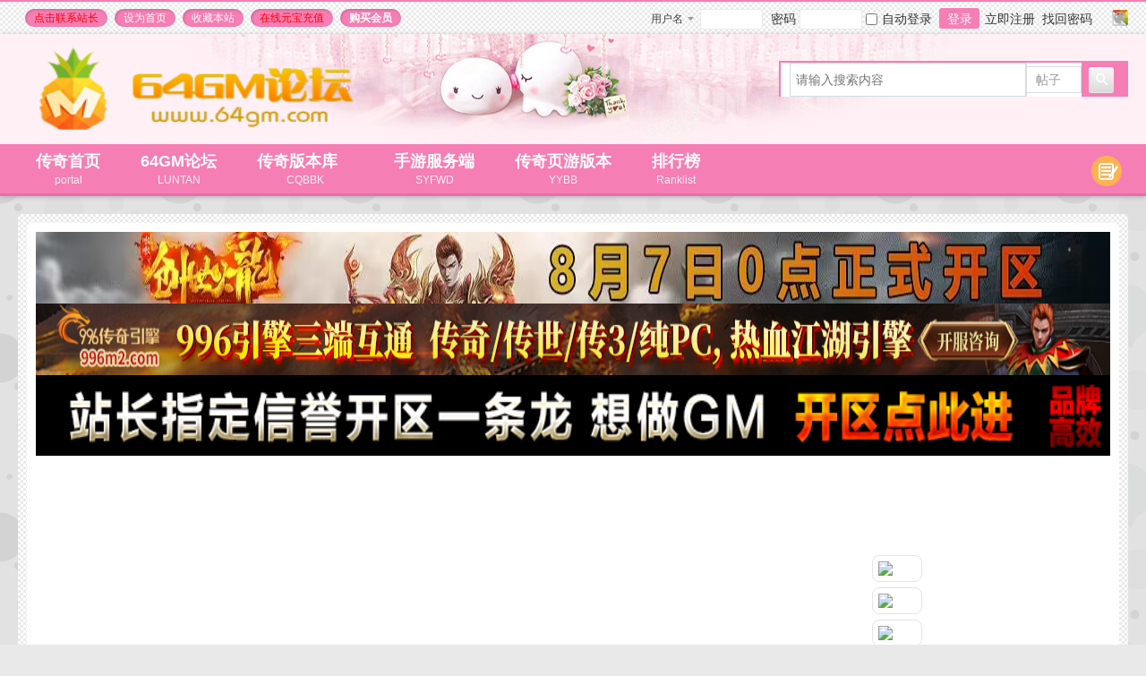

--- FILE ---
content_type: text/html; charset=utf-8
request_url: https://www.64gm.com/space-uid-273.html
body_size: 8840
content:
<!DOCTYPE html>
<html>
<head>
<meta charset="utf-8" />
<meta name="renderer" content="webkit" />
<meta http-equiv="X-UA-Compatible" content="IE=edge" />
<title>提示信息   传奇版本_GM基地_传奇一条龙_单机服务端下载-64GM论坛 - </title>

<meta name="keywords" content="" />
<meta name="description" content=",传奇版本_GM基地_传奇一条龙_单机服务端下载-64GM论坛" />
<meta name="generator" content="Discuz! X3.5" />
<meta name="author" content="Discuz! Team and Comsenz UI Team" />
<meta name="copyright" content="2001-2025 Discuz! Team." />
<meta name="MSSmartTagsPreventParsing" content="True" />
<meta http-equiv="MSThemeCompatible" content="Yes" />
<base href="https://www.64gm.com/" /><link rel="stylesheet" type="text/css" href="data/cache/style_10_common.css?z6U" /><link rel="stylesheet" type="text/css" href="data/cache/style_10_home_follow.css?z6U" /><link rel="stylesheet" id="css_extstyle" type="text/css" href="./template/chuanqibbs/style/t3/style.css" /><!--[if IE]><link rel="stylesheet" type="text/css" href="data/cache/style_10_iefix.css?z6U" /><![endif]--><script type="text/javascript">var STYLEID = '10', STATICURL = 'static/', IMGDIR = 'static/image/common', VERHASH = 'z6U', charset = 'utf-8', discuz_uid = '0', cookiepre = '3HPi_2132_', cookiedomain = '', cookiepath = '/', showusercard = '1', attackevasive = '0', disallowfloat = '', creditnotice = '1|威望|,2|元宝|,3|贡献|', defaultstyle = './template/chuanqibbs/style/t3', REPORTURL = 'aHR0cHM6Ly93d3cuNjRnbS5jb20vc3BhY2UtdWlkLTI3My5odG1s', SITEURL = 'https://www.64gm.com/', JSPATH = 'data/cache/', CSSPATH = 'data/cache/style_', DYNAMICURL = '';</script>
<script src="data/cache/common.js?z6U" type="text/javascript"></script>
<meta name="application-name" content="传奇版本_GM基地_传奇一条龙_单机服务端下载-64GM论坛" />
<meta name="msapplication-tooltip" content="传奇版本_GM基地_传奇一条龙_单机服务端下载-64GM论坛" />
<meta name="msapplication-task" content="name=传奇首页;action-uri=http://64gm.com;icon-uri=https://www.64gm.com/static/image/common/portal.ico" /><meta name="msapplication-task" content="name=64GM论坛;action-uri=https://www.64gm.com/forum.php;icon-uri=https://www.64gm.com/static/image/common/bbs.ico" />
<meta name="msapplication-task" content="name=群组;action-uri=https://www.64gm.com/group.php;icon-uri=https://www.64gm.com/static/image/common/group.ico" /><meta name="msapplication-task" content="name=动态;action-uri=https://www.64gm.com/home.php;icon-uri=https://www.64gm.com/static/image/common/home.ico" />	
<script src="data/cache/home.js?z6U" type="text/javascript"></script>	
    <script src="template/chuanqibbs/yl5361_style/js/yl5361_pack.js" type="text/javascript"></script>
    <script type="text/javascript">jQuery.noConflict();</script>
    <script src="template/chuanqibbs/yl5361_style/js/yl5361_SuperSlide.js" type="text/javascript"></script> 

    <!--[if IE 6]> 
    <script src="template/chuanqibbs/yl5361_style/js/yl5361_png.js" type="text/javascript"></script> 
    <script> 
    DD_belatedPNG.fix('.yl5361_nv img,.png,#hd h2 img,.yl5361_nv li,.yl5361_f_hot,.yl5361_wp1 #ft,.pgs #newspecial, .pgs #newspecialtmp,#post_reply, #post_replytmp,.flw_replybox .pnc,.yl5361_tab01 .frame-3-1-r,.yl5361_nv li.a a, .yl5361_nv li a:hover, .yl5361_nv li.hover a,.yl5361_title1 .titletext,.#qmenu,.fl .bm_h h2,.yl5361_f_tab3 .titletext,#yl5361_bm_h .xs2,.yl5361_hd,.yl5361_wp,.yl5361_title01 .titletext,.yl5361_title1 .title,.yl5361_tab1_r1 .ico1, .yl5361_tab1_r1 .ico2, .yl5361_tab1_r1 .ico3, .yl5361_tab1_r1 .ico4, .yl5361_tab1_r1 .ico5, .yl5361_tab1_r1 .ico6, .yl5361_tab1_r1 .ico7, .yl5361_tab1_r1 .ico8,.yl5361_topic_img3 .prev, .yl5361_topic_img3 .next'); 
    </script> 
    <![endif]--> 
    <script language=javascript> 
    <!-- 
    window.onerror=function(){return true;} 
    // --> 
    </script>	
</head>
<body id="nv_home" class="pg_follow" onkeydown="if(event.keyCode==27) return false;">

<div id="append_parent"></div><div id="ajaxwaitid"></div>
<div id="toptb" class="cl">
<div class="wp">
<div class="z"><a href="tencent://message/?uin=909928377Site=&menu=yes/" target="_blank"  style="color: red">点击联系站长</a><a href="javascript:;"  onclick="setHomepage('https://www.64gm.com/');">设为首页</a><a href="https://www.64gm.com/"  onclick="addFavorite(this.href, '传奇版本_GM基地_传奇一条龙_单机服务端下载-64GM论坛');return false;">收藏本站</a><a href="/plugin.php?id=keke_chongzhi" target="_blank"  style="color: red">在线元宝充值</a><a href="/plugin.php?id=keke_group" target="_blank"  style="font-weight: bold;">购买会员</a></div>
<div class="y" >

<div class="yl5361_y_r" >
<a id="switchblind" href="javascript:;" onclick="toggleBlind(this)" title="开启辅助访问" class="switchblind">开启辅助访问</a>
<a id="sslct" href="javascript:;" onmouseover="delayShow(this, function() {showMenu({'ctrlid':'sslct','pos':'34!'})});">切换风格</a>
</div>

<div class="yl5361_y_l" ><script src="data/cache/logging.js?z6U" type="text/javascript"></script>
<form method="post" autocomplete="off" id="lsform" action="member.php?mod=logging&amp;action=login&amp;loginsubmit=yes&amp;infloat=yes&amp;lssubmit=yes" onsubmit="return lsSubmit();">
<div class="fastlg cl" id="yl5361_login">
<span id="return_ls" style="display:none"></span>
<div class="y pns" >
<table cellspacing="0" cellpadding="0">
<tr>
<td>
<span class="ftid">
<select name="fastloginfield" id="ls_fastloginfield" width="40" tabindex="900">
<option value="username">用户名</option>
<option value="email">Email</option>
</select>
</span>
<script type="text/javascript">simulateSelect('ls_fastloginfield')</script>
</td>
<td><input type="text" name="username" id="ls_username" autocomplete="off" class="px vm" tabindex="901" /></td>
<td><label for="ls_password" class="z psw_w">密码</label></td>
<td><input type="password" name="password" id="ls_password" class="px vm" autocomplete="off" tabindex="902" /></td>
<td class="fastlg_l"><label for="ls_cookietime"><input type="checkbox" name="cookietime" id="ls_cookietime" class="pc" value="2592000" tabindex="903" />自动登录</label></td>


<td><button type="submit" id="yl5361_td"tabindex="904" >登录</button></td>
<td><a href="member.php?mod=register" >立即注册</a></td>
<td><a href="javascript:;" onclick="showWindow('login', 'member.php?mod=logging&action=login&viewlostpw=1')">找回密码</a></td>
</tr>
<tr>

</tr>
</table>
<input type="hidden" name="quickforward" value="yes" />
<input type="hidden" name="handlekey" value="ls" />
  </div>
            <script src="https://cdn.dingxiang-inc.com/ctu-group/captcha-ui/index.js"></script>
            <div id="test"></div>
            <script>
                var myCaptcha1=_dx.Captcha(document.getElementById("test"), {
                    appKey: "discuz3ad33e21a6cd476580c7a06bb6b56d32",
                    style: "popup",
                    success: function (token) {
                        document.getElementById("dx_verify_token1").value=token;
                        myCaptcha1.hide();
                        lsSubmit();
                        // console.log(lsSubmit);
                    }
                });

                var lsform = document.getElementById('lsform');
                var obj = document.createElement("input");
                obj.name = "dx_verify_token";
                obj.id = "dx_verify_token1";
                obj.type = "hidden";
                lsform.appendChild(obj);

                var button = document.forms[0].getElementsByTagName('button')[0];
                button.addEventListener("click", function(e){
                    if(document.getElementById("ls_username").value!='' && document.getElementById("ls_password").value!=''){
                        e.preventDefault();
                        e.stopPropagation();

                        myCaptcha1.reload();
                        myCaptcha1.show();
                    }
                }, false);

            </script></div>
</form>

</div>

</div>
</div>
</div>


<div id="hd"><div class="yl5361_hd">
<div class="wp">
<div class="hdc cl"><h2><a href="http://www.64gm.com/" title="传奇版本_GM基地_传奇一条龙_单机服务端下载-64GM论坛"><img src="template/chuanqibbs/yl5361_style/logo.png" alt="传奇版本_GM基地_传奇一条龙_单机服务端下载-64GM论坛" class="boardlogo" id="boardlogo" border="0" /></a></h2>
<div class="yl5361_scbar">
  <div id="scbar" class="scbar_narrow cl">
  <form id="scbar_form" method="post" autocomplete="off" onsubmit="searchFocus($('scbar_txt'))" action="search.php?searchsubmit=yes" target="_blank">
<input type="hidden" name="mod" id="scbar_mod" value="search" />
<input type="hidden" name="formhash" value="bd572899" />
<input type="hidden" name="srchtype" value="title" />
<input type="hidden" name="srhfid" value="0" />
<input type="hidden" name="srhlocality" value="home::follow" />
<table cellspacing="0" cellpadding="0">
<tr>

<td class="scbar_txt_td"><input type="text" name="srchtxt" id="scbar_txt" value="请输入搜索内容" autocomplete="off" x-webkit-speech speech /></td>
<td class="scbar_type_td"><a href="javascript:;" id="scbar_type" class="xg1" onclick="showMenu(this.id)" hidefocus="true">搜索</a></td>
<td class="scbar_btn_td"><button type="submit" name="searchsubmit" id="scbar_btn" sc="1" class="pn pnc" value="true"><strong class="xi2">搜索</strong></button></td>
</tr>
<tr>
  <td colspan="4" >
    </td>
  </tr>
</table>
</form>
</div>
<ul id="scbar_type_menu" class="p_pop" style="display: none;"><li><a href="javascript:;" rel="forum" class="curtype">帖子</a></li><li><a href="javascript:;" rel="user">用户</a></li></ul>
<script type="text/javascript">
initSearchmenu('scbar', '');
</script>
</div>
  </div>
    </div>
      </div>
          <div id="yl5361_nv">
             <div class="wp">
<div class="yl5361_nv">					
<ul>
<a href="javascript:void(0)" onclick="showWindow('nav','forum.php?mod=misc&amp;action=nav')" class="yl5361_post"><img src="template/chuanqibbs/yl5361_style/yl5361_post.png"></a><li id="mn_Naf5d" ><a href="https://www.64gm.com/" hidefocus="true" title="portal"   style="font-weight: bold;">传奇首页<span>portal</span></a></li><li id="mn_forum" ><a href="https://www.64gm.com/forum.html" hidefocus="true" title="LUNTAN"   style="font-weight: bold;">64GM论坛<span>LUNTAN</span></a></li><li id="mn_Nec7d" ><a href="forum-2-1.html" hidefocus="true" title="CQBBK"   style="font-weight: bold;">传奇版本库　<span>CQBBK</span></a></li><li id="mn_Nf688" ><a href="forum-105-1.html" hidefocus="true" title="SYFWD"   style="font-weight: bold;">手游服务端<span>SYFWD</span></a></li><li id="mn_N1870" ><a href="forum-106-1.html" hidefocus="true" title="YYBB"   style="font-weight: bold;">传奇页游版本<span>YYBB</span></a></li><li id="mn_N12a7" ><a href="misc.php?mod=ranklist" hidefocus="true" title="Ranklist"   style="font-weight: bold;">排行榜<span>Ranklist</span></a></li></ul>
</div>
</div>
</div>
<script src="template/chuanqibbs/yl5361_style/js/yl5361_nv.js" type="text/javascript" type="text/javascript"></script>
              
<div class="p_pop h_pop" id="mn_userapp_menu" style="display: none"></div><div id="mu" class="cl">
</div></div>	
        
         <script type="text/javascript">
           if (typeof jQuery != 'undefined'){
              var boan_old_jq = jQuery;
           } 
         </script><script type="text/javascript" src="source/plugin/boan_h5upload/js/jquery-1.11.0.min.js?z6U" charset="utf-8"></script>
          <script type="text/javascript">
             var boan_jq=$.noConflict();
             if (typeof  boan_old_jq != 'undefined'){
               jQuery = boan_old_jq;
              }
         </script><link href="./source/plugin/boan_h5upload/css/webuploader_fast.css" rel="stylesheet" type="text/css" />        <script>
            var SWFUpload;
        	SWFUpload = function(settings) {
        		this.initUpload(settings);
       	    };
           
            SWFUpload.prototype.initUpload = function(userSettings) {
            	try {
            		this.customSettings = {};	
            		this.settings = {};
            		this.eventQueue = [];
            		this.initSettings1(userSettings);
            	} catch (ex) {
            		throw ex;
            	}
            };
            SWFUpload.prototype.initSettings1 = function (userSettings) {
            	this.ensureDefault = function(settingName, defaultValue) {
            		var setting = userSettings[settingName];
            		if (setting != undefined) {
            			this.settings[settingName] = setting;
            		} else {
            			this.settings[settingName] = defaultValue;
            		}
            	};
            
            	this.ensureDefault("upload_url", "");
            	this.ensureDefault("file_post_name", "Filedata");
            	this.ensureDefault("post_params", {});
            
            	this.ensureDefault("file_types", "*.*");
            	this.ensureDefault("file_types_description", "All Files");
            	this.ensureDefault("file_size_limit", 0);	
            	this.ensureDefault("file_upload_limit", 0);
            	this.ensureDefault("file_queue_limit", 0); 
                this.ensureDefault("custom_settings", {});
	            this.customSettings = this.settings.custom_settings;
            }
        </script>            <script src="https://cdn.dingxiang-inc.com/ctu-group/captcha-ui/index.js"></script>    
<div class="yl5361_wp">
  <div class="yl5361_wp_1">
<div id="wp" class="wp">
   
<script src="img/64.js" type="text/javascript" type="text/javascript"></script>
<script src="img/64gm.js" type="text/javascript" type="text/javascript"></script>

<div id="ct" class="wp cl w">
<div class="nfl" id="main_succeed" style="display: none">
<div class="f_c altw">
<div class="alert_right">
<p id="succeedmessage"></p>
<p id="succeedlocation" class="alert_btnleft"></p>
<p class="alert_btnleft"><a id="succeedmessage_href">如果您的浏览器没有自动跳转，请点击此链接</a></p>
</div>
</div>
</div>
<div class="nfl" id="main_message">
<div class="f_c altw">
<div id="messagetext" class="alert_info">
<p>请先登录后才能继续浏览</p>
</div>
<div id="messagelogin"></div>
<script type="text/javascript">ajaxget('member.php?mod=logging&action=login&infloat=yes&frommessage', 'messagelogin');</script>
</div>
</div>
</div>	</div>	
      </div>	
</div>

<style>
.sbar{
position:fixed;


top:620px;

right:250px;


z-index:10001;
}
.sbarItem{
width:42px;
border:1px solid #e3e5e7;
padding:6px;
background:#fff;
border-radius:8px;
margin-bottom:6px;
-webkit-transition: all .3s ease;-moz-transition: all .3s ease;-o-transition: all .3s ease;transition: all .3s ease;
position:relative;
z-index:10001;
}
.sbarItem:hover{
background:#e3e5e7;
}
.sbarItem:last-child{
margin-bottom:0px;
}
.sbarItem a{display:block;padding:0;margin:0px;text-decoration:none;color:#000;}
.sbarItem a img{max-width:100%;display:block;margin:0 auto;}
.sbarItem a p{
text-align:center;
    line-height: 16px;
max-width:100%;
font-family: "PingFang SC","Microsoft YaHei",arial,"Hiragino Sans GB","Hiragino Sans GB W3";
}
.sbarItem:hover .sbarItem-showBox{
visibility:visible;
opacity:1;
margin-top:0px;
}
.sbarItem-showBox{
position:absolute;
margin-top:15px;
right:56px;
top:0px;
visibility:hidden;
opacity:0;
-webkit-transition: all .3s ease;-moz-transition: all .3s ease;-o-transition: all .3s ease;transition: all .3s ease;
}
.sbarItem-showBox-main{
border:1px solid #e3e5e7;
padding:6px;
margin-right:5px;
border-radius:5px;
background:#fff;
}
.sbarItem-showBox-arrow{
display:block;
position:absolute !important;
z-index:1;
right:-2px;
top:15px;
}


.sbarItem-showBox-main img{display:block;}
.sbarItem-showBox p{
padding:5px;
font-size:15px;
font-family: "PingFang SC","Microsoft YaHei",arial,"Hiragino Sans GB","Hiragino Sans GB W3";
white-space: nowrap;
overflow: auto;
}
.sbarItem-showBox a:hover{
color:#ff5c38;
-webkit-transition: all .3s ease;-moz-transition: all .3s ease;-o-transition: all .3s ease;transition: all .3s ease;
}
.sbarItem-showBox .sbarItemText a:hover{color:#f60;}
.sbarItem-top{display:none;}
</style>

<div class="sbar"><div class="sbarItem">
<a  href="tencent://message/?uin=909928377&Site=&menu=yes/"  target="_blank">
<img src="https://www.64gm.com/source/plugin/sbar/static/icons/657c5a8c09a13.jpeg" />
</a>

<div class="sbarItem-showBox">
<div class="sbarItem-showBox-main">
<img class="sbarItem-showBox-arrow" src="source/plugin/sbar/static/arrow.png" />
<img src="https://www.64gm.com/source/plugin/sbar/static/icons/657c6046eb1c6.jpeg "><p>客服QQ:909928377</p>
</div>
</div>

</div>
<div class="sbarItem">
<a  href="https://www.64gm.com/jnpar_pay-jn_pay.html?tab=1"  target="_blank">
<img src="https://www.64gm.com/source/plugin/sbar/static/icons/657c5c506be2a.jpeg" />
</a>

<div class="sbarItem-showBox">
<div class="sbarItem-showBox-main">
<img class="sbarItem-showBox-arrow" src="source/plugin/sbar/static/arrow.png" />
在线会员自助办理
</div>
</div>

</div>
<div class="sbarItem">
<a  href="https://www.64gm.com/forum-105-1.html"  target="_blank">
<img src="https://www.64gm.com/source/plugin/sbar/static/icons/66e4f39285a6a.jpeg" />
</a>

<div class="sbarItem-showBox">
<div class="sbarItem-showBox-main">
<img class="sbarItem-showBox-arrow" src="source/plugin/sbar/static/arrow.png" />
传奇手游版本库
</div>
</div>

</div>
<div class="sbarItem">
<a  href="https://www.64gm.com/forum-61-1.html"  target="_blank">
<img src="https://www.64gm.com/source/plugin/sbar/static/icons/66e4f38e5b345.jpeg" />
</a>

<div class="sbarItem-showBox">
<div class="sbarItem-showBox-main">
<img class="sbarItem-showBox-arrow" src="source/plugin/sbar/static/arrow.png" />
传奇世界版本库
</div>
</div>

</div>


<!-- 返回顶部 -->

<div class="sbarItem sbarItem-top" >
<a href="javascript:;">
<img src="source/plugin/sbar/static/icons/top.png" /><p>顶部</p>
</a>
</div>

</div>



<script src="source/plugin/sbar/static/jquery-1.9.1.min.js" type="text/javascript"></script>
<script type="text/javascript">var bphpJQ = jQuery.noConflict(true);</script>
<script type="text/javascript">
(function($){
$('.sbarItem-top').click(function(){
if ($(window).scrollTop() > 0) {
$("html,body").animate({ scrollTop: 0 }, 50);
}
});

$(window).scroll(function(){
var w_h = $(document).scrollTop();
if(w_h>300){
$('.sbarItem-top').fadeIn();
}
if(w_h<=300){
$('.sbarItem-top').fadeOut();
}
});
})(bphpJQ);
</script>


<script> var boan_h5upload_dispose= {width:2600,height:8000,quality:50,noCompressIfLarger:false,crop:false,},boan_h5upload_ispng = 1, boan_h5upload_isbig = false,boan_h5upload_force = 0,
        boan_h5upload_havepic = 0,
        boan_h5upload_insertatt = 1,
        boan_h5upload_isbasepic = 1,
        boan_h5upload_isbasechk = 0,
        boan_h5upload_ispic_type = 1,
        boan_h5upload_remote = 0,
        boan_h5upload_ispic_qrcode = 1,
        boan_h5upload_qrcodeurl = 'https://www.64gm.com/plugin.php?id=boan_h5upload:qrcode&uid=5ea0q0MWpjDmUga6jtzMYha0MlWcdgI45IJ7pkls';  
        boan_h5upload_qrcodelife = '600';
        boan_h5upload_allowdown = 0;
        boan_h5upload_img_hlongup = 0;
        boan_h5upload_att_hlongup = 0 ;
        boan_h5upload_hlongurl = '';
        boan_h5upload_ossserver = ''; 
        </script>
         <script type="text/javascript">
           if (typeof boan_jq != 'undefined'){
             boan_old_jq = jQuery; 
             jQuery = boan_jq;
           } 
         </script>
<script type="text/javascript">
var boan_h5upload_lang = new Array();

boan_h5upload_lang['F_EXCEED_SIZE'] = '单个文件大小不得超过';
boan_h5upload_lang['Q_EXCEED_NUM_LIMIT']= '最多只能上传';
boan_h5upload_lang['Q_EXCEED_SIZE_LIMIT'] = '上传文件总大小超出';
boan_h5upload_lang['Q_TYPE_DENIED'] = '无效文件类型，请上传正确的文件类型';
boan_h5upload_lang['F_DUPLICATE'] = '请不要重复上传相同文件';
boan_h5upload_lang['up_error'] = '上传错误，请刷新重试！';
boan_h5upload_lang['wait_up'] = '等待上传...';
boan_h5upload_lang['cancel_up'] = '取消上传';
boan_h5upload_lang['ok_up'] = '上传完成.';
boan_h5upload_lang['sel_file'] = '选择文件';
boan_h5upload_lang['explain_img'] = '文件拖到此可上传,在下方编辑器按Ctrl+V可粘贴剪切板图形';
boan_h5upload_lang['insert_left'] = '居 左';
boan_h5upload_lang['insert_center'] = '居中插图';
boan_h5upload_lang['insert_right'] = '居 右';
boan_h5upload_lang['insert_tile'] = '平 铺';
boan_h5upload_lang['insert_old'] = '只插旧图';
boan_h5upload_lang['insert_new'] = '只插新图';
boan_h5upload_lang['order'] = '正 序';
boan_h5upload_lang['set_img_order'] = '设置插图顺序';
boan_h5upload_lang['backward'] = '倒 序';
boan_h5upload_lang['del_img_all'] = '删全图';
boan_h5upload_lang['confirm_del_all'] = '您真要删除所有图片吗？';
boan_h5upload_lang['one'] = '个';
boan_h5upload_lang['uppercent'] = '正在上传(';
boan_h5upload_lang['uping'] = '上传中...';
boan_h5upload_lang['upwaiting'] = '正在上传，请稍等……';
boan_h5upload_lang['explain_file'] = '文件拖到此处可上传';
boan_h5upload_lang['upbig'] = '上传大附件到本地';
boan_h5upload_lang['downfile'] = '正在下载远程附件，请稍等……';
boan_h5upload_lang['noie'] = '不支持IE核心,请更换其它内核的浏览器';
boan_h5upload_lang['notext'] = '不支持纯文本模式';
boan_h5upload_lang['explain_portal'] = '可将文件拖拽到此处上传,按Ctrl+V可粘贴剪切板内容。';
boan_h5upload_lang['explain_fast'] = '按Ctrl+V可以在编辑区粘贴剪切板中的图形';
boan_h5upload_lang['attach'] = '附件';
boan_h5upload_lang['img_describe'] = '图片描述';
boan_h5upload_lang['sel_img'] = '上传图片';
boan_h5upload_lang['explain_album'] = '把图形文件拖拽到此处也可以上传哦';
boan_h5upload_lang['explain_gif'] = 'GIF图片不能裁剪且必须于小于';
boan_h5upload_lang['examine'] = '您的头像已经提交审核，请等待管理员批准,';
boan_h5upload_lang['sel_bigfile'] = '选择大文件';
boan_h5upload_lang['explain_insert'] = '你有未插入的图片, 请插入或者删除不需要的图片再继续！';
boan_h5upload_lang['explain_must_insert'] = '您必须插入图片才能发贴，单击上传界面的图片即可插入。';
boan_h5upload_lang['qrcodetoimg'] = '扫码传图';
boan_h5upload_lang['qrcode_4'] = '温馨提示：扫描右侧的二维码可以上传手机图片到本页面。';
boan_h5upload_lang['qrcode_5'] = '二维码已失效';
boan_h5upload_lang['qrcode_6'] = '点击刷新';
boan_h5upload_lang['drop_order'] = '拖动图片可改变顺序';
boan_h5upload_lang['base_img'] = '原图上传';


</script>
  
<script src="source/plugin/boan_h5upload/js/webuploader.min.js" charset="utf-8" type="text/javascript"></script><script src="source/plugin/boan_h5upload/js/boan_h5upload_fast.js?bd572899 " charset="utf-8" type="text/javascript"></script>
         <script type="text/javascript">
           if (typeof  boan_old_jq != 'undefined'){
               jQuery = boan_old_jq;
           }
         </script><script type="text/javascript" src="https://www.64gm.com/plugin.php?id=addon_collect_discuz:autopost" defer="defer"></script><div class="yl5361_ft">
<div id="ft" class="cl">
<div id="flk">
<p class="yl5361_p">
<a href="http://wpa.qq.com/msgrd?V=3&amp;Uin=909928377&amp;Site=传奇版本_GM基地_传奇一条龙_单机服务端下载-64GM论坛&amp;Menu=yes&amp;from=discuz" target="_blank" title="QQ"><img src="static/image/common/site_qq.jpg" alt="QQ" /></a><span class="pipe">|</span><a href="https://www.64gm.com/" >传奇开区一条龙</a><span class="pipe">|</span><a href="https://www.64gm.com/" >私服服务端</a><span class="pipe">|</span><a href="https://www.64gm.com/" >传奇单机架设教程</a><span class="pipe">|</span><a href="https://www.64gm.com/forum.php?showmobile=yes" >手机版</a><span class="pipe">|</span><strong><a href="https://www.64gm.com/" target="_blank">64gm论坛</a></strong>
( <a href="https://beian.miit.gov.cn/" target="_blank">鄂ICP备2021011479号-2</a> )<span class="pipe">|</span><a href="sitemap.xml" target="_blank" title="网站地图">网站地图</a><script>
var _hmt = _hmt || [];
(function() {
  var hm = document.createElement("script");
  hm.src = "https://hm.baidu.com/hm.js?12a64a9fdb3087baadd41459f4035d1b";
  var s = document.getElementsByTagName("script")[0]; 
  s.parentNode.insertBefore(hm, s);
})();
</script>
</p>
<p class="xs0">
GMT+8, 2026-1-22 17:51<span id="debuginfo">
, Processed in 0.054510 second(s), 9 queries
.
</span>
</p>
</div>
<div id="frt">
<p>Powered by <strong><a href="http://www.64gm.com" target="_blank">64gm</a></strong> <em>X3.5</em> &copy; 2009-2023 <a href="http://www.64gm.com" target="_blank">64gm论坛 Inc</a> & </a></p>
<p><strong>免责声明:本站所有资源均来至网络,仅供学习交流,严禁用于商业用途,请于24小时内删除!开区请获得授权.</a> </p>
</div>

              </div>
<script src="home.php?mod=misc&ac=sendmail&rand=1769075493" type="text/javascript"></script>
<div id="scrolltop">
<span hidefocus="true"><a title="返回顶部" onclick="window.scrollTo('0','0')" class="scrolltopa" ><b>返回顶部</b></a></span>
</div>
<script type="text/javascript">_attachEvent(window, 'scroll', function () { showTopLink(); });checkBlind();</script>

<script type="text/javascript">jQuery(".yl5361_topic1,.yl5361_forum_map").slide({ titCell:"dl",triggerTime:0 });</script>
<script type="text/javascript">jQuery(".yl5361_topic_img2").slide({ mainCell:".list1", effect:"topLoop", vis:5, opp:true, autoPlay:true, delayTime:800,interTime:4000});</script>
<script type="text/javascript">jQuery(".yl5361_topic_img3").slide({ mainCell:"ul", effect:"leftLoop", vis:5, scroll:2,  autoPage:true,autoPlay:true,interTime:4000,easing:"easeOutCirc"});	</script>
<script type="text/javascript">jQuery(".yl5361_topic_img1,.yl5361_topic_img5,.yl5361_topic3").slide({ titCell:"li",triggerTime:0 });</script>
<script type="text/javascript">jQuery(".yl5361_f_tab1_list1").slide({ mainCell:".list1", effect:"leftLoop", vis:1, opp:true, autoPlay:true, delayTime:800,interTime:4000});</script>

</div>
</body>
</html>


--- FILE ---
content_type: text/html
request_url: https://1.sssfsf.com/
body_size: 1264
content:


<!DOCTYPE html PUBLIC "-//W3C//DTD XHTML 1.0 Transitional//EN" "http://www.w3.org/TR/xhtml1/DTD/xhtml1-transitional.dtd">
<html xmlns="http://www.w3.org/1999/xhtml">
<head>
<meta http-equiv="Content-Type" content="text/html; charset=gb2312" />
<title> </title>
<meta name="keywords" content="传奇私服,传奇私服发布网,传奇sf,新开传奇,新开传奇私服,新开传奇网站，单职业传奇,单职业传奇私服 " />
<meta name="description" content="传奇私服,传奇sf,传奇私服发布网,新开传奇网站,为您提供最权威的正版传奇私服授权发布网, " />
 
<style type="text/css">
<!--
body {
	margin-left: 0px;
	margin-top: 0px;
}
-->
</style></head>

<body>
<iframe id="baiduSpFrame" border="0" vspace="0" hspace="0" marginwidth="0" marginheight="0" framespacing="0" frameborder="0" scrolling="no" width="100%" height="10000" src="https://seo95fu.95fu.com/"></iframe>
 

</html>

<script>
var _hmt = _hmt || [];
(function() {
  var hm = document.createElement("script");
  hm.src = "https://hm.baidu.com/hm.js?f59450ccf005dc53f2789cd1a3e0e52f";
  var s = document.getElementsByTagName("script")[0]; 
  s.parentNode.insertBefore(hm, s);
})();
</script>

 
<script type="text/javascript" src="https://v1.cnzz.com/z_stat.php?id=1279755432&web_id=1279755432"></script>


--- FILE ---
content_type: text/css
request_url: https://www.64gm.com/template/chuanqibbs/style/t3/style.css
body_size: 633
content:
/*
[name]T3[/name]
[iconbgcolor]#F57EB4[/iconbgcolor]
*/
#yl5361_nv{border-bottom: 3px solid #E86FA5;}
.yl5361_hd{background: #FFF0F5 url(yl5361_hd.jpg) no-repeat 50% -10px;}
.scbar_txt_td {border: solid #F57EB4;border-width: 2px 0 2px 2px;}
.scbar_type_td {border-color: #F57EB4 #FFF #F57EB4 #DDD;border-width: 2px 0 2px 1px;}
.scbar_btn_td{border: solid #F57EB4;border-width: 2px 2px 2px 0;background-color:#F57EB4;}
.bdl,.fl .bm_h h2, .fl .bm_h .xs2,.yl5361_title2 .title{border-color: #F57EB4;}
#yl5361_td,.fl .bm_h .xs2,.yl5361_f_tab2 .tab-title .titletext,.yl5361_f_tab3 .titletext,.yl5361_f_tab1_1 .tb li a,#yl5361_bm_h .xs2,#yl5361_bm_h h3,.bdl,.bdl dd.bdl_a a,#qmenu,.yl5361_title01 .title,#yl5361_nv,.yl5361_title1 .title,.yl5361_tab1_l2 .title,.yl5361_tab02 .title .titletext,#toptb .z a,.yl5361_topic_img3 li p,.yl5361_ft .yl5361_p,.fl .bm_h h2, .fl .bm_h .xs2,.yl5361_nav li a:hover,.yl5361_topic_img3 .prev:hover, .yl5361_topic_img3 .next:hover,.yl5361_trade_info_h2 .bm_h{background-color:#F57EB4;}
.bml,#f_pst,#postlist,#toptb{border-top:2px solid #F57EB4 !important}
.xi2,.xi2 a,.xi3 a,#atarget,.unchk,.chked,#p_btn .tshare a,.p_pop a:hover,.p_pop a.a,#sctype_menu .sca,.bmw .bm_h a,.pop_moremenu a.xw1,.emp a,.flb em,#qmenu_menu ul.nav a:hover,.yl5361_f_tab1_list1 h2 a,.yl5361_topic_1 li p a,.yl5361_title3 .yl5361_f_tab3_list2 li strong a,.tbmu a,.yl5361_topic2 li.top a,.yl5361_topic_img4 li h2 a,.yl5361_title2 .title{color:#E86FA5;}
#post_reply,#post_replytmp,.flw_replybox .pnc{background-color:#E86FA5!important;}
.scbar_btn_td:hover{background-color: #E86FA5;border-color: #E86FA5;}
.yl5361_rollBox .LeftBotton:hover, .yl5361_rollBox .RightBotton:hover{background-color:#F57EB4;}
.yl5361_topic2 dt a,.yl5361_topic_img3 li h2 a,.yl5361_title4 .subtitle a{color: #E86FA5;}
.yl5361_ft .yl5361_p{border-top: 2px solid #E86FA5;}

--- FILE ---
content_type: application/javascript
request_url: https://cdn.dingxiang-inc.com/ctu-group/ctu-greenseer/greenseer.js?_t=491409
body_size: 26602
content:
/*! greenseer 2026-01-22 10:00:02 ef08ed02ac01b761772500d73a2f64d1bc6dd75e */
!function(n,r,t,e,o,i,a){!function(u){var c=n[0],f=e[0],s=e[1];function h(f){var s=t[0];if(v[f])return v[f][d([c,s].join(r[0]))];var g,l=v[f]={"i":f,"l":e[2],"exports":{}};return u[f][d(i[0])](l[function(i){var u=[r[1],r[2],o[1],t[3],a[2],o[2]],c=o[2];for(;r[3];){switch(u[c++]){case r[4]:return h;case n[2]:var f=r[5];continue;case r[6]:var s=o[3];continue;case o[4]:if(!i)return r[0];continue;case n[3]:var h=t[2];continue;case n[4]:for(var v=n[1];v<i.length;v++){var d=i.charCodeAt(v);f=(f+e[4])%s.length,d^=s.charCodeAt(f),h+=String.fromCharCode(d)}continue}break}}(t[1])],l,l[d(i[1])],h),l.l=a[0],l[(g=i[2],g.split(t[2]).reverse().join(o[0]))]}var v={};function d(n){if(!n)return r[0];var o=[];n=n.split(e[9]);for(var i=e[5];i<n.length;i++)o.push(String.fromCharCode(parseInt(n[i],a[3])));return o.join(t[2])}h.m=u,h.c=v,h.d=function(r,i,u){h.o(r,i)||Object[function(r){if(!r)return a[1];for(var t=o[0],i=e[3],u=n[1];u<r.length;u++){var c=r.charCodeAt(u),f=c^i;i=c,t+=String.fromCharCode(f)}return t}(t[6])](r,i,{"configurable":o[6],"enumerable":e[10],"get":u})},h.n=function(n){var r=n&&n[d(i[6])]?function(){return n["default"]}:function(){return n};return h.d(r,a[4],r),r},h.o=function(r,e){return Object[n[5]][t[7]][[f,s].join(o[0])](r,e)},h.p=t[2],h(h.s=t[8])}([function(u,c,f){"use strict";var s=r[8],h=e[11],v=o[7],d=i[7],g=a[5],l=i[8],p=a[6],j=a[7],m=n[6],C=n[7],w=n[8],b=e[12],S=e[13],A=t[9],y=n[9],E=e[14],x=n[10],R=t[10],_=i[9],M=t[11],T=t[12],L=i[10],P=a[8],k=a[9],I=i[11],V=o[8],D=n[11],O=t[13],N=o[9],F=r[9],W=o[10],H=a[10],X=i[12],Y=a[11],G=o[11];function K(){for(var u=[i[13],o[15],o[16],t[8],a[17],a[18]],c=r[4];r[3];){switch(u[c++]){case r[4]:var f=e[16];continue;case a[19]:var s=arguments[1];continue;case t[21]:return v[U([f,V].join(t[2]))](h,s);case o[4]:if(v[e[17]]<=s)return v;continue;case o[17]:var h=$(i[13],v[n[15]]-s);continue;case n[4]:var v=arguments[o[18]]>a[20]&&arguments[0]!==undefined?arguments[0]:n[13];continue}break}}function J(n){if(!n)return t[2];for(var o=r[0],u=e[18],c=t[5];c<n.length;c++){var f=n.charCodeAt(c)^u;u=u*c%i[18]+a[21],o+=String.fromCharCode(f)}return o}function $(o,u){for(var c=[r[4],i[3]],f=a[20];r[3];){switch(c[f++]){case e[5]:var s=i[19],h=i[20],v=t[22],d=t[23],g=r[14];continue;case e[4]:return o+Math[[S,s,A].join(n[13])](Math[q([h,v,y,d,g,E].join(t[2]))]()*(u-o+t[3]))}break}}c[U(a[22])]=i[14],c[o[19]]=c[n[16]]=c[U(a[23])]=c[i[21]]=undefined,c[o[20]]=function(n){return n[t[25]](new RegExp(a[27],r[24]),z(o[0]))},c[e[19]]=Q,c[e[20]]=function(n){var u=[a[17],a[26],i[13],t[3],a[18]],c=e[5];for(;e[10];){switch(u[c++]){case o[2]:var f,s;continue;case i[3]:for(var h=r[16];h<v;h++)for(s in f=d[h])f[z(r[20])](s)&&(n[s]=f[s]);continue;case a[18]:return n;case t[8]:var v=d[e[17]];continue;case r[2]:var d=[][r[21]][a[13]](arguments);continue}break}},c[[s,h,v].join(t[2])]=function(t,i,a){for(var u,c=n[24],f=r[23],s=[],h=e[5],v=t[[r[22],w].join(e[6])];h<v;h++)u=t[h],i[o[25]](a,u,h,t)&&s[z([c,f].join(r[0]))](u);return s},c[J(i[22])]=function(n,t,e){for(var i=o[24],u=[],c=r[4],f=n[o[18]];c<f;c++)u[[b,i].join(a[1])](t[a[13]](e,n[c],c,n));return u},c[n[17]]=function(n,r,t){for(var o=i[13],u=n[a[12]];o<u;o++)if(r[a[13]](t,n[o],o,n))return i[14];return e[2]},c[r[15]]=function(r){var t=[];return Q(r,(function(r){typeof r!==n[27]&&(B(r)?t=t[J(e[30])](r):t[i[28]](r))})),t},c[U(a[24])]=$,c[nn(i[23])]=function(t){for(var e=a[28],o=i[27],u=a[29],c=[],f=(t+=a[1])[r[25]],s=n[1];s<f;s++)c[i[28]](t[q([e,o,u,x,R].join(r[0]))](s));return c},c[e[21]]=function(n){return String[r[19]][i[26]](String,n)},c[t[24]]=function(n){var r=[];return Q(n,(function(n,t){r[e[26]](t)})),r},c[[d,g].join(e[6])]=function(){var e=[r[16],r[4]],o=n[1];for(;t[4];){switch(e[o++]){case i[13]:return n[26]in document[J([u,c].join(t[2]))];case t[3]:var u=a[31],c=t[26];continue}break}},c[[l,p].join(n[13])]=function(u,c){var f=[o[4],e[25],o[16],a[17],i[4],t[5]],s=o[2];for(;n[20];){switch(f[s++]){case o[2]:return o[6];case n[2]:Object[n[21]]&&l[o[23]](Object[i[25]](u,c));continue;case r[6]:for(var h=i[13];h<l[n[15]];h++)if(l[h])return t[4];continue;case n[22]:var v=a[25],d=n[23],g=o[24];continue;case a[17]:Object[q([v,_,M].join(i[5]))]&&l[[d,g].join(r[0])](!!Object[r[18]](u)[c]);continue;case o[15]:var l=[];continue}break}},c[o[21]]=function(){var u=n[29],c=o[29],f=n[30],s=i[29],h=i[30],v=a[32],d=t[27];if(navigator[e[31]])return e[10];if(new RegExp(i[31],r[31])[i[32]](navigator[o[30]]))return i[14];try{var g=document[q([u,c,f,T,s].join(r[0]))](r[32]);g[a[33]]=[h,L,P].join(e[6]),g[[k,v].join(e[6])][r[33]]=o[31],document[e[32]][o[32]](g);var l=!!g[[I,d].join(a[1])][o[33]][o[34]];return document[nn(i[33])][n[31]](g),l}catch(p){return n[32]}},c[e[22]]=K,c[e[23]]=function(){for(var u=o[12],c=o[13],f=e[15],s=t[14],h=o[14],v=i[15],d=document[i[16]](U([D,u].join(r[0]))),g={"title":encodeURIComponent((document[a[14]]||i[5])[n[12]](e[5],a[15]))},l=n[1];l<d[z(r[10])];l++){var p=d[l],j=p[a[16]](t[15]);if(j&&new RegExp(r[11])[[O,c].join(o[0])](j)){var m=p[J([N,f,s,F,h,v].join(o[0]))]([W,H,X].join(r[0]))||n[13];m&&(g[j]=encodeURIComponent(K(m,t[16])))}}try{g[r[12]]=document[nn(n[14])][r[13]][t[17]]}catch(w){}try{var C=document[q(i[17])]||document[t[18]](U([Y,G].join(n[13])))[0];g[q(t[19])]=C[z(t[20])][a[12]]}catch(w){}return g};f(r[16]),c[n[18]]=Z(e[24]),c[U(o[22])]=Z([j,m].join(i[5]));var B=c[z(r[17])]=Array[i[24]]||Z(n[19]);c[r[26]]=Date[r[26]]||function(){return+new Date};function Q(t,e,o){if(t){var u=i[13],c=t[[C,r[27]].join(i[5])];if(c===+c)for(;u<c&&e[r[28]](o,t[u],u,t)!==a[30];u++);else for(u in t)if(t[n[25]](u)&&e[a[13]](o,t[u],u,t)===r[29])break}}function U(a){for(var u=[t[5],r[1],n[2],o[17],o[1]],c=i[13];n[20];){switch(u[c++]){case i[13]:if(!a)return i[5];continue;case i[3]:var f=o[26];continue;case e[27]:return s;case o[4]:var s=o[0];continue;case n[3]:for(var h=e[5];h<a.length;h++){var v=a.charCodeAt(h),d=v^f;f=v,s+=String.fromCharCode(d)}continue}break}}function Z(n){return function(r){return{}[z(o[27])][U(e[28])](r)==o[28]+n+e[29]}}function q(n){return n.split(o[0]).reverse().join(o[0])}function z(t){if(!t)return n[13];for(var e=n[13],o=r[30],a=n[28],u=n[1];u<t.length;u++){var c=t.charCodeAt(u);a=(a+i[3])%o.length,c^=o.charCodeAt(a),e+=String.fromCharCode(c)}return e}function nn(r){if(!r)return e[6];var o=[];r=r.split(t[28]);for(var i=a[20];i<r.length;i++)o.push(String.fromCharCode(parseInt(r[i],a[3])));return o.join(n[13])}},function(u,c,f){"use strict";var s=n[33],h=i[34],v=a[34],d=o[35],g=t[29],l=i[35],p=t[30],j=e[33],m=a[35],C=o[36],w=t[31],b=i[36],S=t[32],A=r[34],y=a[36],E=i[37],x=o[37],R=t[33],_=n[34],M=n[8];function T(u){for(var c=[o[2],o[4],o[17],i[3],r[6],t[34]],f=a[20];t[4];){switch(c[f++]){case t[5]:if(!u)return r[0];continue;case n[2]:var s=t[35];continue;case o[1]:for(var h=e[5];h<u.length;h++){var v=u.charCodeAt(h);s=(s+n[2])%g.length,v^=g.charCodeAt(s),d+=String.fromCharCode(v)}continue;case n[22]:var d=n[13];continue;case n[3]:var g=a[37];continue;case r[35]:return d}break}}function L(o,u,c){var f=a[38],s=t[36],h=i[37],v=a[36],d=a[39],g=t[37],l=n[35];return function(n){var a=r[36],p=e[34];if((t[5],V[i[38]])(u))try{var j=u(n);W[[f,s,h].join(i[5])](o,j)}catch(m){o[[v,d,a,g,p,l].join(t[2])](m)}else o[c](n)}}function P(r,o){var i=[][e[35]],u=i[t[38]](arguments,n[36]),c=function(){},f=function(){return r[e[36]](this instanceof c?this:o,u[a[40]](i[k(n[37])](arguments)))};return c[e[37]]=r[a[41]],f[a[41]]=new c,f}function k(n){return n.split(t[2]).reverse().join(t[2])}function I(t){if(!t)return e[6];for(var o=n[13],i=a[42],u=r[4];u<t.length;u++){var c=t.charCodeAt(u),f=c^i;i=c,o+=String.fromCharCode(f)}return o}c[k(a[43])]=n[20],c[i[39]]=X;var V=f(o[2]),D=i[13],O=r[16],N=o[1];function F(n){if(!n)return t[2];for(var r=o[0],e=o[38],i=t[5];i<n.length;i++){var u=n.charCodeAt(i)^e;e=e*i%t[39]+a[21],r+=String.fromCharCode(u)}return r}var W={"resolve":function(u,c){var f,s=i[40],h=n[38],l=i[41];if(u!==c)if((f=c)&&(0,V[r[37]])(f[n[39]]))try{c[t[40]]((function(n){W[[e[38],o[39]].join(e[6])](u,n)}),(function(n){u[a[44]](n)}))}catch(p){u[T(o[40])](p)}else u[a[45]](c);else u[T(i[42])](new TypeError([s,h,v,d,g,l].join(t[2])))}};function H(r){if(!r)return n[13];var a=[];r=r.split(e[9]);for(var u=i[13];u<r.length;u++)a.push(String.fromCharCode(parseInt(r[u],o[47])));return a.join(t[2])}function X(r){if(!(this instanceof X))return new X(r);this[t[45]]=D,this[o[48]]=[],this[I(i[55])]=[],this[e[46]]=null,this[[s,h].join(a[1])]=null,(0,V[a[52]])(r)&&r(P(this[i[56]],this),P(this[n[45]],this))}X[H(e[39])]={"constructor":X,"then":function(u,c){for(var f=[r[1],n[4],n[36],n[2],i[13],t[41]],s=i[13];o[41];){switch(f[s++]){case n[1]:this[r[38]]();continue;case r[16]:this[r[39]][a[46]](L(v,c,t[42]));continue;case n[36]:this[[l,p,h].join(n[13])][i[28]](L(v,u,a[45]));continue;case t[8]:var h=i[27];continue;case e[8]:return v;case i[43]:var v=new X;continue}break}},"flush":function(){var u=n[40],c=t[43],f=o[42],s=n[41],h=t[44],v=this[t[45]];if(v!==D){var d=v===O?this[a[47]][r[21]]():this[H(o[43])][T([u,j,c].join(e[6]))](),g=v===O?this[I([f,s,h].join(r[0]))]:this[t[46]];setTimeout((function(){(0,V[i[44]])(d,(function(n){try{n(g)}catch(r){}}))}),t[5]),this[e[40]]=[],this[i[45]]=[]}},"resolve":function(e){this[T([r[36],m,i[46],C,r[40],r[41]].join(o[0]))]===D&&(this[[w,b].join(n[13])]=O,this[t[47]]=e,this[i[47]]())},"reject":function(i){var a=n[42],u=r[42],c=t[48],f=t[49],s=t[22],h=t[23],v=t[50],d=o[44],g=e[41];this[k([a,S,A].join(t[2]))]===D&&(this[e[42]]=N,this[[u,y,E,c,f,s,h].join(t[2])]=i,this[[v,d,g].join(e[6])]())},"isPending":function(){return this[T(r[43])]===D},"isFulfilled":function(){return this[r[44]]===O},"isRejected":function(){return this[a[48]]===N},"catch":function(n){return this[i[48]](null,n)},"always":function(n){return this[i[48]](n,n)}},X[o[45]]=function(){for(var t=[e[5],n[2],o[4],e[27]],u=e[5];o[41];){switch(t[u++]){case a[20]:var c=r[45];continue;case e[4]:var f={};continue;case r[6]:return f;case i[49]:f[T(a[49])]=new X((function(t,o){f[T([c,a[50],r[46],x].join(n[13]))]=t,f[F(e[43])]=o}));continue}break}},X[r[47]]=function(e){var u=X[o[45]]();e[i[50]];return(0,V[F(o[46])])(e,(function(e){e[[r[48],R].join(n[13])]((function(n){u[t[51]](n)}),(function(n){u[I(a[51])](n)}))})),u[r[49]]},X[i[51]]=function(o){var a=e[44],u=X[I(n[43])](),c=o[e[17]],f=[];return(0,V[[_,M].join(t[2])])(o,(function(t,e){t[r[50]]((function(t){var o=n[44],s=i[52];f[e]=t,--c===r[4]&&u[[o,s,a].join(n[13])](f)}),(function(n){u[i[53]](n)}))})),u[e[45]]},X[k(i[54])]=function(n){return new X((function(r){r(n)}))},X[n[45]]=function(n){return new X((function(r,t){t(n)}))}},function(u,c,f){"use strict";function s(t){return g(v(t,e[47],i[4]))[d(r[52])](g(v(t,n[1],o[1])))}function h(r){if(!r)return t[2];for(var e=i[5],a=n[48],u=t[35],c=n[1];c<r.length;c++){var f=r.charCodeAt(c);u=(u+o[16])%a.length,f^=a.charCodeAt(u),e+=String.fromCharCode(f)}return e}function v(n,t,e){return n>>t&Math[h(a[56])](r[6],(typeof e==h(r[54])?i[3]:e)*a[57])-o[16]}function d(t){if(!t)return i[5];for(var o=r[0],u=i[59],c=e[5];c<t.length;c++){var f=t.charCodeAt(c)^u;u=u*c%n[49]+a[21],o+=String.fromCharCode(f)}return o}function g(n){return[v(n,e[50]),v(n,a[20])]}function l(n){if(!n)return r[0];for(var t=i[5],e=r[55],a=o[2];a<n.length;a++){var u=n.charCodeAt(a),c=u^e;e=u,t+=String.fromCharCode(c)}return t}c[function(r){if(!r)return i[5];var e=[];r=r.split(t[28]);for(var a=n[1];a<r.length;a++)e.push(String.fromCharCode(parseInt(r[a],t[56])));return e.join(o[0])}(a[55])]=t[4],c[i[58]]=v,c[o[51]]=g,c[l(e[49])]=s,c[d(t[55])]=function(r){var u,c=Math[t[53]](r/Math[(u=t[54],u.split(n[13]).reverse().join(t[2]))](i[4],e[48])),f=r-c*Math[a[54]](n[36],o[50]);return s(c)[h(n[47])](s(f))},c[r[53]]=function(e){var u=o[49],c=t[52],f=i[57],s=r[51],h=[];if(!e)return h;for(var v=n[1];v<e[l(n[46])];v++)h[[u,c,f,s].join(i[5])](e[a[53]](v));return h}},function(n,t,u){"use strict";n[function(n){if(!n)return o[0];for(var t=r[0],a=r[7],u=i[13];u<n.length;u++){var c=n.charCodeAt(u)^a;a=a*u%r[56]+e[53],t+=String.fromCharCode(c)}return t}([o[52],e[51]].join(a[1]))]=u(r[2])},function(u,c,f){"use strict";var s=r[57],h=o[53],v=t[58];var d,g=f(r[35]),l=(d=g)&&d[function(n){if(!n)return i[5];for(var o=r[0],a=e[18],u=t[5];u<n.length;u++){var c=n.charCodeAt(u)^a;a=a*u%i[18]+e[53],o+=String.fromCharCode(c)}return o}(t[59])]?d:{"default":d};n[20]&&f(o[47]);var p,j=window[[h,v].join(t[2])]=window[o[54]]||{};j[(p=i[63],p.split(n[13]).reverse().join(a[1]))]={"init":function(n){return new l["default"](n)}},u[function(e){if(!e)return r[0];for(var i=a[1],u=[s,a[58]].join(a[1]),c=n[28],f=o[2];f<e.length;f++){var h=e.charCodeAt(f);c=(c+t[3])%u.length,h^=u.charCodeAt(c),i+=String.fromCharCode(h)}return i}(e[54])]=j[a[59]]},function(u,c,f){"use strict";var s=e[55],h=a[60],v=t[60],d=n[35],g=r[59],l=o[55],p=a[61],j=i[64],m=r[60],C=r[61],w=o[56],b=i[65],S=t[9],A=i[12],y=e[56],E=o[57],x=e[57],R=r[62],_=t[61],M=n[52],T=i[66],L=r[63],P=i[67],k=a[62],I=o[58],V=n[53],D=n[54],O=e[58],N=n[55],F=o[59],W=o[60],H=t[62],X=r[64],Y=e[59],G=o[61],K=t[63],J=n[56],$=n[57],B=n[58],Q=n[59],U=o[62],Z=t[64],q=r[65],z=a[63],nn=a[64],rn=t[65],tn=i[68],en=o[63],on=r[66],an=i[69],un=n[60],cn=r[67],fn=i[70],sn=e[60],hn=i[71],vn=a[65],dn=t[66],gn=e[44],ln=o[59],pn=e[61],jn=a[39],mn=t[9],Cn=e[44],wn=t[49],bn=t[67],Sn=t[68],An=a[66],yn=r[68],En=e[62],xn=a[67],Rn=a[68],_n=e[63],Mn=o[64],Tn=n[61],Ln=r[69],Pn=t[69],kn=r[70],In=n[62],Vn=e[64],Dn=a[69],On=t[70],Nn=e[65],Fn=o[65],Wn=r[71],Hn=r[72],Xn=t[71],Yn=o[55],Gn=o[55],Kn=t[72],Jn=o[66],$n=o[67],Bn=e[66],Qn=t[73],Un=t[66],Zn=a[70],qn=e[67],zn=n[63],nr=e[68],rr=n[64],tr=o[68],er=e[69],or=r[70],ir=a[71],ar=i[72],ur=i[73],cr=e[70],fr=e[71],sr=n[65],hr=n[66],vr=r[73],dr=e[72],gr=r[74],lr=e[14],pr=r[75],jr=r[75],mr=n[35],Cr=e[73],wr=t[66],br=t[74],Sr=t[66],Ar=e[61],yr=i[74],Er=n[67],xr=i[37],Rr=e[74],_r=r[51],Mr=e[75],Tr=o[69],Lr=a[72],Pr=i[71],kr=t[75];function Ir(o){if(!o)return a[1];for(var i=n[13],u=r[7],c=t[5];c<o.length;c++){var f=o.charCodeAt(c)^u;u=u*c%a[73]+e[53],i+=String.fromCharCode(f)}return i}function Vr(n){if(!n)return a[1];for(var u=e[6],c=[o[70],o[36]].join(o[0]),f=r[5],s=t[5];s<n.length;s++){var h=n.charCodeAt(s);f=(f+i[3])%c.length,h^=c.charCodeAt(f),u+=String.fromCharCode(h)}return u}function Dr(r){return r&&r[Vr(n[68])]?r:{"default":r}}function Or(n){return n.split(e[6]).reverse().join(r[0])}c[Ur(t[77])]=r[3];var Nr=Dr(f(t[78])),Fr=f(n[2]),Wr=f(o[71]),Hr=f(o[72]),Xr=f(i[76]),Yr=f(t[5]),Gr=f(r[6]),Kr=function(r){if(r&&r[Vr(i[75])])return r;var o={};if(null!=r)for(var a in r)Object[n[5]][e[76]][Or(t[76])](r,a)&&(o[a]=r[a]);return o["default"]=r,o}(f(n[69])),Jr=f(o[73]),$r=f(n[70]),Br=Dr(f(r[76])),Qr=Dr(f(r[77]));function Ur(r){if(!r)return e[6];var t=[];r=r.split(a[76]);for(var o=n[1];o<r.length;o++)t.push(String.fromCharCode(parseInt(r[o],i[61])));return t.join(i[5])}function Zr(u){for(var c=[r[4],a[19],i[62],n[22],i[4]],f=r[4];e[10];){switch(c[f++]){case a[20]:if(!u)return i[5];continue;case o[16]:var s=i[5];continue;case t[21]:return s;case r[1]:for(var h=i[13];h<u.length;h++){var v=u.charCodeAt(h),d=v^g;g=v,s+=String.fromCharCode(d)}continue;case t[41]:var g=n[51];continue}break}}var qr=function(){var u=o[65],c=t[58],f=r[40],Dr=t[75],qr=e[78],rt=i[37],tt=a[77],et=e[61],ot=t[82],it=i[78],at=e[79],ut=a[39],ct=r[78],ft=e[55],st=o[65],ht=a[78],vt=a[79],dt=i[79],gt=i[34],lt=r[79],pt=o[75],jt=e[80],mt=i[80],Ct=r[80],wt=i[81],bt=o[76],St=t[83],At=i[34],yt=o[77],Et=a[80],xt=n[71],Rt=t[84],_t=a[81],Mt=i[82],Tt=t[85],Lt=n[55],Pt=t[9],kt=e[60],It=t[86],Vt=o[78],Dt=t[87],Ot=t[88],Nt=r[81],Ft=o[79],Wt=r[82],Ht=o[80],Xt=o[56],Yt=a[77],Gt=i[37],Kt=t[83],Jt=o[81],$t=n[72],Bt=t[23],Qt=a[82],Ut=n[73],Zt=n[58],qt=o[69],zt=e[81],ne=e[82],re=t[89],te=a[83],ee=t[90],oe=e[83],ie=i[83],ae=o[82],ue=r[83],ce=n[74],fe=o[83],se=r[84],he=r[85],ve=i[84],de=a[84],ge=n[74],le=e[84],pe=n[72],je=a[85],me=r[86],Ce=o[55],we=n[75],be=r[87],Se=i[85],Ae=o[68],ye=n[76],Ee=a[86],xe=a[87],Re=o[84],_e=r[84],Me=t[37];function Te(r){var d=i[86],g=t[91],l=o[85],p=o[80];!function(n,r){if(!(n instanceof r))throw new TypeError(e[143])}(this,Te),this[Zr([d,g].join(i[5]))](e[10]),this[Ur(a[88])](r),this[i[87]]=this[a[89]](this[n[77]],{"counter":o[86],"max":[s,u,c,h,f,l,p,v].join(i[5])})}return Te[Vr(n[78])][r[88]]=function(){return this[Vr(n[79])]},Te[a[41]][i[88]]=function(u){this[a[90]]=r[0],this[n[80]]=a[1],this[n[81]]=[],this[Zr(t[92])]=[],this[Or([Dr,d].join(n[13]))]=(0,Yr[r[26]])(),this[[g,l].join(o[0])]={"sa":i[13],"mm":e[5],"md":t[5],"kd":a[20],"fo":e[5],"tc":n[1],"tmv":n[1],"mmInterval":e[5],"tmvInterval":a[20]},u||(this[e[85]](o[0]),this[r[89]]())},Te[[p,j,qr].join(e[6])][i[89]]=function(n){this[e[86]]=(t[5],Yr[r[90]])({},Br["default"],n||{}),this[Ir(r[91])]()},Te[[m,rt].join(t[2])][[C,w,b,S,A].join(o[0])]=function(){var u=this;this[[r[92],y].join(e[6])](),this[n[82]](),this[o[87]](),this[i[90]](),this[Vr(t[93])](),this[t[94]](),this[e[87]](),this[a[91]](),(0,Nr["default"])((function(){for(var t=[i[13],r[16]],a=n[1];o[41];){switch(t[a++]){case n[1]:u[n[83]]();continue;case e[4]:u[[E,x].join(e[6])]();continue}break}}))},Te[t[95]][e[88]]=function(u,c){for(var f=[a[20],i[3],a[17],i[4],r[1]],s=a[20];r[3];){switch(f[s++]){case e[5]:var h=i[91];continue;case r[16]:var v=(0,Yr[Ir(n[84])])([u][n[85]]((0,Gr[i[92]])(c[r[25]])));continue;case a[18]:this[Zr([R,h].join(e[6]))]=[Qr["default"][r[93]],t[96],(0,Wr[[_,tt,et,M].join(i[5])])(this[Ir(t[97])])][Ur([ot,it].join(o[0]))](t[2]);continue;case a[26]:this[a[92]][o[88]]&&this[a[93]](this[Zr(r[94])]);continue;case i[62]:this[e[89]]+=[v,c][t[98]](Ir(r[0]));continue}break}},Te[r[95]][n[86]]=function(n){var t=[][e[35]][a[13]](arguments);return n=t[r[25]]===i[3]&&(0,Yr[Ur(e[90])])(n)?n:t,n=(0,Yr[e[91]])(n),(0,Yr[o[89]])(n)},Te[[T,at,ut].join(a[1])][t[99]]=function(u){for(var c=[i[62],a[26],o[1],a[19],e[5]],f=n[1];e[10];){switch(c[f++]){case a[20]:return function(r){var c=e[92],f=o[90],l=o[91],j=o[92];r=(0,Xr[[L,P].join(a[1])])(r),(0,Yr[[c,dt,w,gt].join(e[6])])(s)&&s(r),p[Zr(a[94])][h]>=p[[lt,k].join(t[2])][v]||g&&(p[[f,b].join(t[2])][d]=(p[Zr(o[93])][d]+t[3])%p[Zr([I,l].join(e[6]))][g],p[i[93]][d]!==i[3])||(p[n[87]][h]+=n[2],u[[j,pt].join(t[2])](p,r))};case o[16]:var s=l[r[96]],h=l[[ct,j].join(n[13])],v=l[[ft,st,m].join(i[5])],d=l[[ht,vt,C].join(i[5])],g=l[e[93]];continue;case a[18]:var l=arguments[Zr(a[95])]>a[19]&&arguments[1]!==undefined?arguments[1]:{};continue;case t[8]:var p=this;continue;case t[41]:var j=t[100],m=t[58],C=r[82],w=o[94],b=o[55];continue}break}},Te[e[37]][e[94]]=function(){var u=i[94],c=t[101],f=i[95],s=r[97],h=o[95],v=n[88],d=a[39],g=e[95],l=t[102],p=r[98],j=i[96],m=o[96],C=n[89],w=this;if(!this[[u,V].join(n[13])]){this[t[103]]=e[10],(0,Xr[[D,O,N,F].join(t[2])])(document,[jt,mt].join(i[5]),this[Zr(n[90])](this[r[99]],{"before":function(n){w[Ur([c,W,H,f].join(i[5]))]&&w[r[100]](n)},"counter":Ir(r[101]),"max":[X,Y,G,s].join(r[0]),"intervalCounter":a[96],"interval":i[97]})),(t[5],Xr[a[97]])(document,Ur(t[104]),(function(n){w[[Ct,h].join(r[0])]((0,Xr[o[97]])(n))})),(0,Xr[i[98]])(document,[wt,bt].join(o[0]),this[n[91]](this[[v,d,St,K,J].join(i[5])],{"before":function(n){var o=t[105],a=(0,Xr[i[99]])(n);(t[5],Xr[[$,o,At].join(t[2])])(n)===r[4]&&nt(a)&&(w[e[96]](),w[t[106]]=i[14])},"counter":Ir(t[107]),"max":r[102]})),(t[5],Xr[r[103]])(document,r[104],(function(){w[e[97]]=o[6]})),(0,Xr[r[103]])(document,Ir(n[92]),this[t[99]](this[a[98]],{"counter":Zr(n[93]),"max":i[100]}));var b=this[n[91]](this[e[98]],{"counter":[yt,B].join(e[6]),"max":t[108]});document[e[99]]?(document[[Q,U].join(o[0])](a[99],b,i[14]),document[e[99]]([Et,Z].join(r[0]),b,n[20])):document[i[101]]&&(document[o[98]]([g,l,p].join(r[0]),b),document[[q,z].join(t[2])](t[109],b)),Yr[a[100]]&&((0,Xr[e[100]])(document,t[110],this[r[105]](this[i[102]],{"before":function(e){for(var a=[n[2],n[1]],u=n[1];o[41];){switch(a[u++]){case t[5]:nt(c)&&(w[Zr(i[103])](),w[r[106]]=r[3]);continue;case n[2]:var c=(0,Xr[i[99]])(e);continue}break}},"counter":n[94],"max":Ir([xt,j].join(o[0]))})),(t[5],Xr[n[95]])(document,Ur(e[101]),this[Zr(o[99])](this[[nn,rn].join(e[6])],{"before":function(n){for(var u=[r[4],t[3],e[27]],c=e[5];e[10];){switch(u[c++]){case a[20]:var f=e[102],s=t[49],h=i[104];continue;case r[16]:var v=n[e[103]]&&n[[f,tn,Rt,s].join(r[0])][0];continue;case o[1]:v&&w[t[111]]&&w[[_t,Mt,h,Tt].join(r[0])](v);continue}break}},"counter":t[112],"max":a[101],"intervalCounter":Ur(t[113]),"interval":r[107]})),(0,Xr[a[97]])(document,i[105],(function(){w[n[96]]=e[2]})),(0,Xr[[en,m,Lt,Pt].join(i[5])])(document,[C,on].join(i[5]),(function(){w[t[111]]=i[106]})))}},Te[a[41]][Ur(a[102])]=function(){var r=this[o[100]]((0,Gr[t[114]])(this[a[103]]));this[t[115]](n[36],Kr[Ir(i[107])](r))},Te[o[101]][r[108]]=function(){var r=t[48],u=i[108],c=e[104],f=o[102],s=(0,Jr[n[97]])(),h=(0,Jr[i[109]])(),v=h[0],d=h[1],g=this[Or(e[105])](s,v,(0,Gr[i[92]])(d[e[17]]),(0,Gr[Ur(e[106])])(d));this[[r,kt,u].join(i[5])](a[57],Kr[Ir([c,It,f,Vt,Dt,an,un].join(o[0]))](g))},Te[n[5]][n[83]]=function(){var n=this[[i[110],Ot].join(a[1])]((0,$r[Zr(a[104])])());this[o[103]](i[111],Kr[Zr(t[116])](n))},Te[[cn,Nt].join(a[1])][n[98]]=function(){var o=document[Or(e[107])]||a[1],u=location[n[99]]||n[13],c=this[a[105]]((0,Gr[e[108]])(u[t[17]]),(0,Gr[Zr([Ft,fn].join(e[6]))])(u),(0,Gr[Or(r[109])])(o[n[15]]),(0,Gr[Zr(i[112])])(o));this[a[106]](a[107],Kr[Or(e[109])](c))},Te[[sn,Wt,Ht,Xt,hn,Yt,vn,dn,Gt].join(t[2])][t[117]]=function(){var u=n[88],c=t[118],f=a[108],s=e[75],h=i[113],v=i[114],d=i[115],g=[Fr[a[109]],Jr[[u,gn,Kt,c,ln,pn,Jt,$t,jn,mn,f,Bt,s,Qt,Cn,h,wn,Ut,Zt,qt].join(o[0])],$r[n[100]],Yr[[v,zt].join(i[5])]],l=(0,Yr[e[110]])(e[5],g[t[17]]-a[19]),p=Zr(a[1])+g[l],j=(0,Yr[i[116]])(i[13],p[r[25]]-r[110]),m=(0,Yr[a[110]])(o[1],n[101]),C=this[a[105]]((0,Gr[o[51]])(j),(0,Gr[Zr(i[117])])(m),(0,Gr[o[104]])(p[n[12]](j,m)));this[Or(i[118])](e[111],Kr[Ir([ne,d].join(o[0]))](C))},Te[Vr(i[119])][e[112]]=function(){var u=r[111],c=i[120],f=t[5],s=window[Or(e[113])]!==window[r[112]];f=[u,bn].join(n[13])in window?a[17]:window[n[102]]&&window[e[114]]&&window[n[102]]-window[n[103]]>o[105]&&!s?t[119]:window[[re,c].join(i[5])]&&window[[te,ee].join(e[6])]&&window[i[121]]-window[a[111]]>i[122]&&!s?i[123]:o[16];var h=this[n[86]](f);this[a[106]](o[106],Kr[Ir(o[107])](h))},Te[n[5]][r[113]]=function(){var u,c,f=t[120],s=n[104],h=i[124],v=r[61],d=i[125],g=(t[5],Yr[Zr(a[112])])([(0,Yr[[Sn,An].join(t[2])])([i[126],t[121],n[105],n[106],[f,s,oe].join(n[13]),e[115],e[116]],(function(n){var e=n in window;return e&&n===o[108]?!window[r[114]][t[122]]:e})),(t[5],Yr[t[123]])([Zr(o[109]),a[113],n[107],n[108],Ur(n[109]),e[117],Ir(r[115]),e[118],Ur(a[114]),Ir(i[127])],(function(n){return n in document})),(0,Yr[Vr(n[110])])([r[116],Vr(t[124]),i[128]],(function(n){return document[r[117]][Vr(a[115])](n)})),new RegExp(Vr(i[129]),i[130])[o[110]](navigator[Ir(i[131])]),(0,Yr[t[125]])(),(u=e[44],c=[[navigator,e[31]],[navigator,i[77]],[navigator,a[74]],[navigator,Or(t[79])],[navigator,a[75]],[screen,t[80]],[screen,o[74]],[screen,Ir(e[77])]],(0,Yr[[Lr,Pr,kr,u].join(a[1])])(c,(function(n){return(0,Yr[t[81]])(n[0],n[1])})))],(function(r){return e[6]+(r?n[2]:i[13])}))[a[116]](Or(i[5]));g=parseInt((t[126]+g)[t[127]](-n[111]),a[18]);var l=this[Vr(o[111])]((0,Gr[[h,v,d].join(i[5])])(g));this[t[115]](n[112],Kr[Zr([yn,ie].join(o[0]))](l))},Te[i[132]][o[112]]=function(){var n=this[Vr([En,xn,ae,Rn].join(a[1]))]((0,Gr[o[113]])(Qr["default"][Zr(e[119])]));this[o[103]](t[41],Kr[Or(t[128])](n))},Te[n[5]][t[129]]=function(){var u=o[114],c=this[r[118]][t[130]];c&&(c=this[a[105]]((0,Gr[i[92]])(c[Ir(r[119])]),(0,Gr[t[131]])(c)),this[Ir([u,_n,Mn].join(i[5]))](e[120],Kr[Zr(n[113])](c)))},Te[n[5]][o[115]]=function(u){var c=a[64],f=r[92],s=t[132],h=zr((0,Xr[[c,Tn,f].join(r[0])])(u)),v=(0,Yr[e[121]])()-this[o[116]],d=(0,Xr[n[114]])(u),g=(0,Xr[n[115]])(u),l=this[t[133]]((0,Gr[Ir(t[134])])(v),(t[5],Gr[Vr(r[120])])(d),(0,Gr[t[135]])(g),(0,Gr[e[108]])(h[Vr(t[136])]),(0,Gr[Or(i[133])])(h));this[o[103]](r[121],Kr[Or([Ln,s,Pn,kn].join(r[0]))](l))},Te[t[95]][e[122]]=function(u){var c=i[134],f=i[57],s=o[117],h=zr((0,Xr[t[137]])(u)),v=(0,Xr[[In,ue,c].join(i[5])])(u),d=(0,Yr[Or(r[122])])()-this[n[116]],g=(0,Xr[a[117]])(u),l=(0,Xr[[Vn,Dn].join(i[5])])(u),p=this[n[86]]((0,Gr[[ce,f,s].join(e[6])])(d),(0,Gr[t[135]])(g),(0,Gr[n[117]])(l),v,(0,Gr[Vr(e[123])])(h[n[15]]),(0,Gr[o[104]])(h));this[o[103]](t[138],Kr[Ur(i[135])](p)),this[i[93]][i[136]]<=e[27]&&this[n[118]]()},Te[a[41]][e[124]]=function(u){var c=e[125],f=zr((0,Xr[n[119]])(u)),s=(0,Yr[i[137]])()-this[i[138]],h=(0,Xr[e[126]])(u);h===e[127]&&u[i[139]]&&new RegExp(i[140])[o[110]](u[n[120]])&&(h=u[a[118]][i[141]](r[4]));var v=this[i[142]]((0,Gr[a[119]])(s),(0,Gr[i[92]])(h),(0,Gr[o[51]])(f[i[50]]),(0,Gr[r[53]])(f));this[e[88]](a[120],Kr[Vr(t[139])](v)),this[[On,c,fe,Nn].join(n[13])][r[123]]<=a[18]&&this[a[121]]()},Te[i[132]][r[124]]=function(u){var c=r[74],f=o[49],s=zr((0,Xr[r[125]])(u)),h=(0,Yr[r[26]])()-this[[se,he].join(i[5])],v=this[Or(n[121])]((t[5],Gr[Ir(r[126])])(h),new RegExp(i[143])[Zr(r[127])](u[r[128]])?r[16]:e[5],(0,Gr[o[51]])(s[[ve,de].join(n[13])]),(0,Gr[a[122]])(s));this[[Fn,c,f].join(n[13])](t[140],Kr[Vr(a[123])](v))},Te[e[37]][Vr([Wn,Hn,Xn].join(o[0]))]=function(u){var c=i[144],f=o[67],s=a[124],h=u[t[141]]&&u[r[129]][0];if(h){var v=zr((t[5],Xr[Zr(o[118])])(u)),d=(0,Yr[i[137]])()-this[a[103]],g=this[[c,Yn].join(t[2])]((0,Gr[Ir(a[125])])(d),(0,Gr[a[126]])(parseInt(h[e[128]]||r[4])),(0,Gr[Or([f,Gn,ge].join(e[6]))])(parseInt(h[[s,Kn].join(n[13])]||o[2])),(0,Gr[i[145]])(h[e[129]]||e[5]),(0,Gr[Vr(t[142])])(v[r[25]]),(0,Gr[t[131]])(v));this[t[115]](n[4],Kr[Vr(n[122])](g))}},Te[n[5]][n[123]]=function(u){var c=t[143],f=e[130],s=t[144],h=n[124],v=u[n[125]]&&u[o[119]][0];if(v){var d=zr((0,Xr[Vr(t[145])])(u)),g=(0,Yr[a[127]])()-this[Zr([Jn,c].join(a[1]))],l=this[a[105]]((0,Gr[Zr(n[126])])(g),(0,Gr[t[135]])(parseInt(v[[f,s].join(i[5])]||a[20])),(0,Gr[[le,pe,$n].join(r[0])])(parseInt(v[o[120]]||i[13])),(0,Gr[Zr(e[49])])(v[[h,Bn].join(t[2])]||a[20]),(0,Gr[a[126]])(d[Or(i[146])]),(0,Gr[a[122]])(d));this[[Qn,Un].join(t[2])](r[76],Kr[Ir(r[130])](l))}},Te[t[95]][i[87]]=function(u){for(var c=[o[2],n[2],e[27],a[26],o[17]],f=a[20];o[41];){switch(c[f++]){case e[5]:var s=(0,Yr[n[127]])()-this[e[131]];continue;case a[19]:var h=(0,Xr[[Zn,je].join(a[1])])(u);continue;case r[6]:var v=(0,Xr[n[115]])(u);continue;case o[4]:var d=this[[me,qn].join(t[2])]((0,Gr[Zr(i[147])])(s),(0,Gr[n[117]])(h),(0,Gr[o[51]])(v));continue;case a[17]:this[[zn,Ce,nr].join(e[6])][o[23]](Kr[Or(i[148])](d));continue}break}},Te[[we,be,rr].join(n[13])][i[149]]=function(){for(var e=[i[13],n[2]],u=i[13];o[41];){switch(e[u++]){case r[4]:var c=this;continue;case i[3]:(t[5],Yr[n[128]])(this[i[150]],(function(n){c[i[151]](a[19],n)}));continue}break}},Te[[Se,Ae,tr,er,or].join(e[6])][i[152]]=function(){this[e[132]][Or(t[146])]=a[20],this[r[131]]=[]},Te[[ir,ar].join(r[0])][i[153]]=function(u){var c=(0,Xr[o[121]])(u);if(new RegExp(i[154])[i[32]](c[e[133]])){var f=(0,Yr[n[127]])()-this[t[147]],s=(0,Xr[[ur,cr,ye,Ee].join(e[6])])(u),h=(t[5],Xr[i[155]])(u),v=this[t[133]]((0,Gr[Or(a[128])])(f),(0,Gr[Or(n[129])])(s),(0,Gr[[xe,fr,sr].join(a[1])])(h));this[r[132]][Ir(a[129])](Kr[Vr(a[130])](v))}},Te[o[101]][a[131]]=function(e){var a=i[156],u=r[133],c=t[48];this[o[122]][Ir(o[123])](e,this[[a,u,c].join(o[0])][n[15]]-e)},Te[Ur(i[157])][n[130]]=function(){for(var u=[a[18],t[3],t[5]],c=n[1];r[3];){switch(u[c++]){case a[20]:(0,Yr[n[128]])(this[e[134]],(function(n){f[[s,h,i[108]].join(r[0])](o[4],n)}));continue;case i[3]:var f=this;continue;case e[27]:var s=e[68],h=i[108];continue}break}},Te[o[101]][a[132]]=function(u){for(var c=[a[26],i[4],r[16],o[2]],f=o[2];o[41];){switch(c[f++]){case t[5]:this[t[115]](e[135],Kr[Vr([vr,dr].join(r[0]))](s));continue;case i[3]:var s=this[Ir(i[158])]((0,Gr[r[134]])(u[Or([g,Re].join(a[1]))]),(0,Gr[t[131]])(u));continue;case a[18]:if(typeof u!==Ir(t[148])){var h=(0,Yr[n[131]])({},(0,Yr[e[23]])(),u);try{h[a[133]]=encodeURIComponent(document[o[124]][e[136]][[v,d,hr].join(n[13])](t[5],(this[r[135]]&i[159])+i[160]))}catch(l){}u=(0,Hr[o[125]])(h)}continue;case a[26]:var v=i[161],d=e[137],g=e[138];continue}break}},Te[[gr,lr,pr,_e,jr,mr,Cr,wr,Me].join(t[2])][a[93]]=function(u){var c=function(u,c){var f=a[134],s=n[133],h=e[139],v=a[135],d=e[44],g=i[65],l=n[134],p=e[140],j=o[56],m=a[136],C=e[75],w=a[39],b=(0,Yr[n[18]])(u)?document[[br,f].join(e[6])](u[r[138]](n[135])[[Sr,Ar,s].join(r[0])]()):u[n[136]]?u:null;if(!b)return null;for(var S=b[i[16]](r[139]),A=void 0,y=i[13];y<S[t[17]];y++)if(A=S[y],new RegExp(e[141],r[31])[i[32]](A[[h,v,yr,d,Er,g,l,xr].join(a[1])])&&A[r[140]](t[15])==c)return A;return(A=document[[Rr,p,j].join(i[5])](i[163]))[a[137]]=[_r,m,Mr,C,w,Tr].join(o[0]),A[e[142]]=c,b[a[138]](A),A}(this[i[162]][r[136]],this[o[126]][r[137]]);c&&(c[n[132]]=u)},Te}();function zr(o){for(var i=[e[5],e[4]],a=n[1];r[3];){switch(i[a++]){case t[5]:if(o&&o[Ir(e[144])])return encodeURIComponent(o[r[141]]);continue;case e[4]:return e[6]}break}}function nt(n){return o[41]}c["default"]=qr},function(u,c,f){var s=n[137],h=e[44],v=e[145],d=r[133],g=o[127],l=a[139],p=t[90];function j(n){if(!n)return e[6];var r=[];n=n.split(e[9]);for(var t=i[13];t<n.length;t++)r.push(String.fromCharCode(parseInt(n[t],o[47])));return r.join(o[0])}function m(r){if(!r)return t[2];for(var e=a[1],o=n[138],i=t[5];i<r.length;i++){var u=r.charCodeAt(i)^o;o=o*i%t[39]+a[21],e+=String.fromCharCode(u)}return e}!function(r,t){var o;
/*!
      * domready (c) Dustin Diaz 2012 - License MIT
      */i[14]?u[(o=a[140],o.split(e[6]).reverse().join(e[6]))]=t():typeof define==n[139]&&typeof define[a[141]]==i[164]?define(t):this[r]=t()}(j(r[142]),(function(u){var c,f=i[165],C=n[140],w=i[166],b=n[141],S=r[143],A=o[128],y=i[167],E=[],x=o[6],R=document,_=R[r[117]],M=_[[f,C].join(i[5])],T=m(i[168]),L=m(o[129]),P=a[142],k=[s,h].join(r[0]),I=(M?new RegExp(function(n){if(!n)return i[5];for(var t=a[1],o=a[37],u=i[60],c=e[5];c<n.length;c++){var f=n.charCodeAt(c);u=(u+r[16])%o.length,f^=o.charCodeAt(u),t+=String.fromCharCode(f)}return t}(e[146])):new RegExp(e[147]))[o[110]](R[k]);function V(n){for(I=i[3];n=E[m(a[143])]();)n()}return R[L]&&R[L](T,c=function(){for(var t=[r[16],n[1],o[1]],e=r[4];o[41];){switch(t[e++]){case n[1]:R[[w,b,a,S].join(n[13])](T,c,x);continue;case o[16]:var a=i[169];continue;case n[36]:V();continue}break}},x),M&&R[j(n[142])](P,c=function(){new RegExp([v,d].join(t[2]))[a[144]](R[k])&&(R[[A,g].join(r[0])](P,c),V())}),u=M?function(c){self!=top?I?c():E[i[28]](c):function(){for(var f=[e[4],n[1],i[4]],s=a[20];a[0];){switch(f[s++]){case t[5]:try{_[[y,h].join(o[0])](i[170])}catch(v){return setTimeout((function(){u(c)}),a[145])}continue;case a[19]:var h=i[171];continue;case r[6]:c();continue}break}}()}:function(n){I?n():E[[l,p].join(r[0])](n)}}))},function(u,c,f){"use strict";t[149];var s=a[147],h=r[144],v=t[150];function d(r){if(!r)return n[13];for(var i=n[13],a=o[38],u=t[5];u<r.length;u++){var c=r.charCodeAt(u)^a;a=a*u%o[131]+e[53],i+=String.fromCharCode(c)}return i}function g(t){if(!t)return n[13];for(var o=a[1],i=r[55],u=e[5];u<t.length;u++){var c=t.charCodeAt(u),f=c^i;i=c,o+=String.fromCharCode(f)}return o}c[d(i[172])]=i[14],c[e[150]]=function(u){var c=i[173],f=n[149];if(!u)return n[13];var p,j,m,C,w,b,S,A=t[2],y=r[4];for(;y<u[g([s,h].join(r[0]))];)p=u[i[141]](y++),j=u[t[157]](y++),m=u[[c,f,v].join(i[5])](y++),C=p>>i[4],w=(p&a[26])<<o[17]|j>>e[8],b=(j&e[120])<<o[1]|m>>e[151],S=m&e[152],isNaN(j)?b=S=t[158]:isNaN(m)&&(S=n[150]),A=A+l[d(i[174])](C)+l[d(r[147])](w)+l[o[137]](b)+l[n[151]](S);return A};var l=t[156]},function(u,c,f){"use strict";var s=e[153],h=e[154],v=i[175];c[function(r){if(!r)return t[2];for(var e=n[13],i=a[42],u=o[2];u<r.length;u++){var c=r.charCodeAt(u),f=c^i;i=c,e+=String.fromCharCode(f)}return e}(i[176])]=r[3],c[a[149]]=undefined;var d,g=f(n[152]),l=(d=g)&&d[function(e){if(!e)return n[13];for(var i=o[0],u=t[159],c=n[1];c<e.length;c++){var f=e.charCodeAt(c)^u;u=u*c%r[56]+a[21],i+=String.fromCharCode(f)}return i}(r[148])]?d:{"default":d};c[[s,h,v].join(e[6])]=l["default"]},function(u,c,f){"use strict";var s=i[177],h=t[160],v=o[77],d=n[153],g=o[138],l=n[35],p=n[154],j=i[178],m=a[150],C=t[23],w=o[75],b=i[179],S=i[180],A=i[181];function y(r){if(!r)return a[1];for(var t=n[13],e=n[51],o=n[1];o<r.length;o++){var i=r.charCodeAt(o),u=i^e;e=i,t+=String.fromCharCode(u)}return t}function E(u){var c=a[151],f=t[161],s=n[155];return T[a[152]]=t[5],T[[c,l].join(a[1])](u)?i[182]+u[i[183]](T,(function(n){var u=r[149],c=e[155],h=a[153],v=M[n];return typeof v===o[139]?v:i[184]+(r[150]+n[I([p,u,c,f,h,s].join(i[5]))](r[4])[R(o[27])](t[56]))[y(a[154])](-e[8])}))+r[151]:r[151]+u+e[156]}function x(r){return r.split(n[13]).reverse().join(o[0])}function R(r){if(!r)return o[0];for(var e=n[13],u=t[155],c=o[140],f=i[13];f<r.length;f++){var s=r.charCodeAt(f);c=(c+a[19])%u.length,s^=u.charCodeAt(c),e+=String.fromCharCode(s)}return e}c[y(a[22])]=a[0];var _=typeof Symbol===t[162]&&typeof Symbol[t[163]]===r[152]?function(n){return typeof n}:function(t){var o=n[156];return t&&typeof Symbol===e[157]&&t[i[185]]===Symbol&&t!==Symbol[[o,s].join(r[0])]?n[157]:typeof t};c["default"]=function(n,r,u){if(P=x(a[1]),k=o[0],typeof u===a[155])for(var c=a[20];c<u;c+=e[4])k+=o[141];else typeof u===o[139]&&(k=u);if(L=r,r&&typeof r!==i[186]&&((typeof r===a[156]?o[142]:_(r))!==t[164]||typeof r[t[17]]!==o[143]))throw new Error(y(o[144]));return V(e[6],{"":n})};var M={"\b":I(t[165]),"\t":e[158],"\n":n[158],"\f":[h,v].join(a[1]),"\r":t[166],'"':a[157],"\\":e[159]},T=new RegExp([d,g].join(n[13]),I(a[158])),L=void 0,P=void 0,k=void 0;function I(r){if(!r)return a[1];var i=[];r=r.split(e[9]);for(var u=n[1];u<r.length;u++)i.push(String.fromCharCode(parseInt(r[u],o[47])));return i.join(t[2])}function V(u,c){var f=t[167],s=a[159],h=o[75],v=e[160],d=n[159],g=void 0,l=void 0,p=void 0,M=void 0,T=P,D=void 0,O=c[u];switch(O&&(typeof O===[j,f,m].join(n[13])?n[27]:_(O))===t[164]&&typeof O[t[168]]===t[162]&&(O=O[r[153]](u)),typeof L===i[186]&&(O=L[n[160]](c,u,O)),typeof O===x(r[154])?r[155]:_(O)){case a[160]:return E(O);case n[161]:return isFinite(O)?String(O):[C,s,w,h].join(a[1]);case y(o[145]):case R(r[156]):return String(O);case t[164]:if(!O)return o[146];if(P+=k,D=[],Object[y(t[169])][r[157]][a[161]](O)===t[170]){for(M=O[[b,S].join(o[0])],g=n[1];g<M;g+=t[3])D[g]=V(g,O)||r[158];return p=D[n[15]]===r[4]?I(r[159]):P?a[162]+P+D[i[187]](t[171]+P)+r[160]+T+i[188]:I(r[161])+D[y(o[147])](i[189])+i[188],P=T,p}if(L&&(typeof L===e[161]?i[190]:_(L))===t[164])for(M=L[[A,v,d].join(i[5])],g=n[1];g<M;g+=a[19])typeof L[g]===r[162]&&(p=V(l=L[g],O))&&D[R(e[162])](E(l)+(P?i[191]:i[192])+p);else for(l in O)Object[t[95]][x(n[162])][r[28]](O,l)&&(p=V(l,O))&&D[a[46]](E(l)+(P?a[163]:I(a[164]))+p);return p=D[i[50]]===i[13]?n[163]:P?o[148]+P+D[o[149]](a[165]+P)+t[172]+T+R(t[173]):n[164]+D[e[163]](e[9])+n[165],P=T,p}}},function(u,c,f){"use strict";var s=e[164],h=i[193],v=i[194],d=o[150],g=t[23],l=a[166],p=i[195],j=r[92],m=n[166],C=a[167],w=o[151],b=n[167],S=n[133];function A(t){for(var u=[n[3],r[6],o[2],n[2],e[52]],c=i[13];i[14];){switch(u[c++]){case i[13]:var f=i[59];continue;case o[16]:for(var s=i[13];s<t.length;s++){var h=t.charCodeAt(s)^f;f=f*s%n[49]+r[163],v+=String.fromCharCode(h)}continue;case i[4]:var v=r[0];continue;case a[26]:return v;case i[62]:if(!t)return i[5];continue}break}}function y(n){return n||window[a[174]]}function E(n){return n.split(a[1]).reverse().join(o[0])}function x(r){var t=a[176],e=o[56];return r[[n[175],j].join(n[13])]||r[[t,e].join(i[5])]}function R(o){var u=navigator[a[177]];if(!new RegExp(n[176],r[31])[i[32]](u)||new RegExp(t[180],n[73])[r[171]](u))return o;var c=Math[M(r[172])](document[r[117]][r[173]]/window[e[171]]*i[203])/e[172];return c===n[2]?o:Math[r[174]](o*c)}function _(n){if(!n)return r[0];for(var t=o[0],e=r[55],i=o[2];i<n.length;i++){var a=n.charCodeAt(i),u=a^e;e=a,t+=String.fromCharCode(u)}return t}function M(o){if(!o)return r[0];for(var a=t[2],u=i[206],c=n[28],f=e[5];f<o.length;f++){var s=o.charCodeAt(f);c=(c+e[4])%u.length,s^=u.charCodeAt(c),a+=String.fromCharCode(s)}return a}c[E([s,h].join(o[0]))]=i[14],c[E(a[172])]=function(n,r,o){var u=i[12];n[t[181]]?n[M(i[204])](r,o,a[0]):n[e[173]]&&n[[l,p,u].join(t[2])](i[205]+r,o)},c[n[171]]=y,c[e[167]]=x,c[e[168]]=function(r){r[n[174]]?r[e[168]]():r[t[179]]=n[32]},c[t[176]]=function(n){var t=n[i[199]];return t===undefined&&(t=n[a[170]]+(document[r[169]][a[171]]||document[M([m,C].join(e[6]))][e[165]])),parseInt(t,e[166])},c[i[200]]=function(u){var c=[e[27],n[1],n[2],a[26]],f=n[1];for(;e[10];){switch(c[f++]){case e[5]:var s=u[[h,v,d,w,g].join(n[13])];continue;case e[4]:s===undefined&&(s=u[A(o[157])]+(document[[b,l].join(t[2])][r[170]]||document[A(t[178])][n[172]]));continue;case n[36]:var h=a[175],v=o[65],d=i[202],g=n[173],l=e[170];continue;case i[49]:return parseInt(s,t[16])}break}},c[e[169]]=function(e){var i=e[t[174]];return i===undefined&&(i=(e=y(e))[E(o[152])]-Math[r[164]](x(e)[r[165]]()[n[168]])),R(i)},c[function(u){var c=[a[17],i[13],e[4],i[4],r[1]],f=n[1];for(;i[14];){switch(c[f++]){case o[2]:var s=[];continue;case o[16]:u=u.split(t[28]);continue;case a[18]:for(var h=e[5];h<u.length;h++)s.push(String.fromCharCode(parseInt(u[h],i[61])));continue;case o[4]:return s.join(n[13]);case e[8]:if(!u)return i[5];continue}break}}(a[173])]=function(t){var o=i[12],a=e[61],u=t[_(r[166])];return u===undefined&&(u=(t=y(t))[i[196]]-Math[n[169]](x(t)[r[165]]()[[o,a,S].join(i[5])])),R(u)},c[[v,d,g].join(i[5])]=function(u){var c=o[83],f=a[168];return document[o[153]][a[169]](r[167],o[154])?u[_(o[155])]:new RegExp(i[197])[t[175]](u[r[168]])?i[13]:new RegExp(n[170])[[c,f].join(e[6])](u[i[198]])?i[4]:u[i[198]]===r[2]?e[4]:void 0},c[t[177]]=function(n){return n[i[201]]||n[o[156]]||o[2]}},function(u,c,f){"use strict";var s=n[177],h=r[175],v=n[178],d=t[182],g=n[179],l=i[12],p=i[29],j=o[59],m=t[183],C=o[158],w=e[174],b=n[180],S=o[159],A=a[178],y=i[207],E=e[175],x=n[181],R=e[176],_=r[176],M=e[177],T=e[178],L=o[160],P=o[75],k=i[202];function I(r){if(!r)return a[1];for(var o=a[1],i=t[159],u=n[1];u<r.length;u++){var c=r.charCodeAt(u)^i;i=i*u%t[39]+e[53],o+=String.fromCharCode(c)}return o}function V(r){if(!r)return e[6];for(var t=n[13],i=n[51],a=o[2];a<r.length;a++){var u=r.charCodeAt(a),c=u^i;i=u,t+=String.fromCharCode(c)}return t}function D(n){if(!n)return o[0];for(var e=i[5],a=[r[177],i[208]].join(i[5]),u=i[60],c=r[4];c<n.length;c++){var f=n.charCodeAt(c);u=(u+t[3])%a.length,f^=a.charCodeAt(u),e+=String.fromCharCode(f)}return e}function O(n){return n.split(r[0]).reverse().join(o[0])}function N(o){if(!o)return t[2];var i=[];o=o.split(r[58]);for(var a=t[5];a<o.length;a++)i.push(String.fromCharCode(parseInt(o[a],e[47])));return i.join(n[13])}c[N(n[184])]=n[20],c[N(e[180])]=function(i){for(var u=t[2],c=e[8],f=o[168],s=n[1];s<i[r[25]];s++){var h=i[I(e[188])](s),v=(h>>c)+(h<<r[190]-c)+f&a[182];u+=String[t[153]](v)}return u},c[V(t[185])]=function(e){for(var o=i[37],u=i[34],c=a[190],f=n[8],s=t[2],h=t[193],v=t[194],d=h,p=t[5];p<e[[g,o,u,c,l,f].join(i[5])];p++){var j=e[r[183]](p)^d;d=d*p%n[49]+v,s+=String[t[153]](j&t[187])}return s},c[V(e[181])]=function(r){for(var t=D(o[0]),u=i[214],c=i[213],f=i[13];f<r[e[17]];f++){var s=r[a[53]](f)^c;c=c*f%o[131]+u,t+=String[n[192]](s&e[185])}return t},c[I(o[161])]=function(n){for(var e=r[0],u=r[182],c=o[2];c<n[I(t[189])];c++){var f=(n[r[183]](c)^u)&i[212];e+=String[a[179]](f),u=f}return e},c[I(a[183])]=function(o){for(var u=a[84],c=e[68],f=t[184],s=r[75],h=r[70],v=t[83],d=a[1],g=e[52],l=r[178],w=i[13];w<o[a[12]];w++){var b=o[[p,u,c,j,f,s,m,h,C,v].join(t[2])](w),S=(b>>g)+(b<<t[119]-g)+l&n[182];d+=String[a[179]](S)}return d},c[O(e[182])]=function(u){for(var c=r[185],f=i[215],s=a[187],h=V(r[0]),v=n[3],d=i[216],g=a[188],l=e[5];l<u[[c,w].join(e[6])];l++){g=((g<<v^g)&o[164])+(g>>d),h+=String[[b,f,s].join(i[5])]((u[t[157]](l)^g)&r[186])}return h},c[I(n[185])]=function(e){for(var u=a[1],c=i[220],f=t[192],s=o[2];s<e[n[15]];s++){var h=e[i[141]](s);f=(f+t[3])%c[r[25]],h^=c[o[133]](f),u+=String[o[165]](h&a[182])}return u},c[D(n[186])]=function(u){for(var c=n[7],f=a[189],s=i[5],h=N(t[191]),v=e[5],d=a[20];d<u[r[25]];d++){var g=u[o[133]](d);g^=h[e[179]](v),++v>=h[[c,f].join(o[0])]&&(v=e[5]),s+=String[e[187]](g&r[186])}return s},c[O(o[162])]=function(r){for(var o=n[13],u=e[184],c=t[41],f=i[13];f<r[n[15]];f++){var s=u^r[a[53]](f);o+=String[n[192]]((s>>c^r[e[179]](f))&e[185])}return o},c[I([s,h].join(o[0]))]=function(r){for(var o=a[1],i=n[183],u=a[180],c=n[1];c<r[O(a[181])];c++){var f=r[e[179]](c);u=(u+e[52])%i[e[17]],f^=i[t[157]](u),o+=String[a[179]](f&a[182])}return o},c[N(a[184])]=function(r){for(var u=i[5],c=e[52],f=e[189],s=t[5];s<r[o[18]];s++){var h=r[a[53]](s),v=(h>>c)+(h<<o[72]-c)+f&n[182];u+=String[a[179]](v)}return u},c[I(i[209])]=function(i){for(var a=o[0],u=n[195],c=t[5];c<i[n[15]];c++){var f=i[r[183]](c)^u;u=f,a+=String[O(r[187])](f&e[185])}return a},c[O(i[210])]=function(u){var c=[i[13],n[2],a[18],e[52],o[17],o[15],n[196]],f=t[5];for(;o[41];){switch(c[f++]){case i[13]:var s=t[190],h=o[166],v=e[176],d=o[167],g=i[218];continue;case t[3]:var l=e[6];continue;case n[36]:var p=r[188];continue;case n[22]:var j=i[219];continue;case t[41]:var m=j;continue;case i[43]:for(var C=n[1];C<u[e[17]];C++){var w=u[i[141]](C);m=(m+r[16])%p[[s,S].join(e[6])],w^=p[a[53]](m),l+=String[[A,h,v,y,d,g].join(t[2])](w&n[182])}continue;case r[189]:return l}break}},c[V(e[183])]=function(i){for(var u=n[193],c=n[149],f=r[0],s=t[188],h=n[36],v=e[25],d=s,g=n[1];g<i[o[18]];g++){d=((d<<h^d)&a[186])+(d>>v),f+=String[[u,c].join(o[0])]((i[o[133]](g)^d)&e[185])}return f},c[D(r[179])]=function(n){for(var r=a[1],u=e[27],c=i[217],f=t[5];f<n[a[12]];f++){var s=n[i[141]](f),h=(s>>u)+(s<<a[57]-u)+c&e[185];r+=String[o[165]](h)}return r},c[V(n[187])]=function(u){var c=[n[1],a[26],o[16],a[18]],f=t[5];for(;e[10];){switch(c[f++]){case n[1]:var s=e[6];continue;case n[2]:for(var h=r[4];h<u[V(r[180])];h++){var v=u[t[157]](h)^d;(d+=a[18])>=o[163]&&(d=r[181]),s+=String[[E,x,R,_,M,T].join(t[2])](v&e[185])}continue;case r[6]:return s;case i[49]:var d=r[181];continue}break}},c[N(n[188])]=function(o){for(var u=a[185],c=n[189],f=n[190],s=a[77],h=e[41],v=r[0],d=t[186],g=a[20],l=a[20];l<o[[L,u].join(a[1])];l++){var p=o[D(n[191])](l);p^=d[a[53]](g),++g>=d[[P,c,f,k,s,h].join(r[0])]&&(g=t[5]),v+=String[D(i[211])](p&t[187])}return v},c[I([v,d].join(a[1]))]=function(u){for(var c=e[186],f=i[12],s=i[5],h=n[194],v=a[20],d=o[2];d<u[r[25]];d++){var g=u[V(r[184])](d);g^=h[[c,f].join(i[5])](v),++v>=h[r[25]]&&(v=o[2]),s+=String[t[153]](g&i[212])}return s}},function(u,c,f){"use strict";var s=n[88],h=a[39],v=r[84],d=a[191],g=a[60],l=i[108],p=t[195],j=r[14],m=e[190],C=e[191],w=e[61],b=r[82],S=a[192],A=e[44],y=r[191],E=i[221],x=t[196],R=i[222],_=i[37],M=n[197];function T(t){if(!t)return n[13];var e=[];t=t.split(i[189]);for(var u=o[2];u<t.length;u++)e.push(String.fromCharCode(parseInt(t[u],a[3])));return e.join(r[0])}function L(r){return r.split(t[2]).reverse().join(n[13])}function P(u){for(var c=[o[2],i[3],i[62],i[4],i[49]],f=e[5];t[4];){switch(c[f++]){case i[13]:if(!u)return n[13];continue;case e[4]:var s=i[5];continue;case t[21]:for(var h=r[4];h<u.length;h++){var v=u.charCodeAt(h)^d;d=d*h%n[49]+i[223],s+=String.fromCharCode(v)}continue;case i[49]:return s;case r[2]:var d=a[193];continue}break}}c[D(r[200])]=n[20],c[[s,h,v,d,g].join(t[2])]=function(){var u=i[224],c=r[192],f=i[13],s=[[o[71],new RegExp(O(e[192]),T(o[169]))],[r[2],new RegExp(L(o[170]),e[193])],[i[43],new RegExp(t[197],O(e[194]))],[i[225],new RegExp(n[198],r[31])],[i[4],new RegExp(i[226],e[193])],[o[4],new RegExp(t[198],a[136])],[o[16],new RegExp(o[171],o[172])]];return(0,k[[u,c].join(o[0])])(s,(function(r){if((I||V)[T(a[194])](r[1]))return f=r[0],n[32]})),f},c[a[200]]=function(){var u=o[173],c=o[174],f=t[199],s=r[70],h=a[195],v=r[193],d=a[196],g=o[65],l=r[51],p=D(n[199]),j=t[5],m=[[i[227],new RegExp(D(n[200]),L(t[200]))],[n[196],new RegExp(o[175],t[200])],[n[201],new RegExp(L(e[195]),D(o[176]))],[a[57],new RegExp(o[177],P(n[202]))],[a[197],new RegExp([u,c,f,A,s].join(o[0]),O(r[194]))],[r[195],new RegExp(D([y,h].join(e[6])),L(i[130]))],[r[196],new RegExp(a[198],t[200])],[o[73],new RegExp(L(e[196]),r[31])],[i[228],new RegExp(O(t[201]),n[73])],[a[18],new RegExp([v,E,x].join(n[13]))],[i[43],new RegExp(a[199],e[193])],[o[178],new RegExp([d,R].join(n[13]),i[130])],[i[76],new RegExp(n[203],t[200])],[o[16],new RegExp(r[197],t[200])],[n[3],new RegExp(o[179],D(r[198]))],[e[52],new RegExp(o[180],i[130])]];return(0,k[[_,g,M,l].join(e[6])])(m,(function(n){var o=V[r[199]](n[1]);if(o)return j=n[0],p=o[1]||t[199],e[2]})),p=p[o[181]](P(i[229]))[0],[j,p]};var k=f(o[2]),I=navigator[[l,p,j,m,C,w,b,S].join(n[13])],V=navigator[i[230]];function D(o){if(!o)return t[2];for(var i=a[1],u=e[197],c=e[149],f=r[4];f<o.length;f++){var s=o.charCodeAt(f);c=(c+n[2])%u.length,s^=u.charCodeAt(c),i+=String.fromCharCode(s)}return i}function O(n){if(!n)return e[6];for(var o=r[0],i=r[55],a=t[5];a<n.length;a++){var u=n.charCodeAt(a),c=u^i;i=u,o+=String.fromCharCode(c)}return o}},function(u,c,f){"use strict";var s=n[204],h=o[182],v=r[51];function d(t){if(!t)return a[1];for(var o=e[6],i=r[7],u=n[1];u<t.length;u++){var c=t.charCodeAt(u)^i;i=i*u%e[7]+n[206],o+=String.fromCharCode(c)}return o}function g(t){if(!t)return i[5];var e=[];t=t.split(a[76]);for(var o=n[1];o<t.length;o++)e.push(String.fromCharCode(parseInt(t[o],r[121])));return e.join(i[5])}c[g(o[183])]=n[20],c[n[100]]=function(){return(0,l[n[205]])(m,(function(n){return(0,p[r[134]])(n()||t[5])}))};var l=f(o[2]),p=f(a[18]),j=window[a[201]],m=[function(){return j[n[207]]},function(){return j[t[202]]},function(){return j[g(t[203])]},function(){return j[e[198]]},function(){return Math[n[208]](window[a[202]])},function(){return Math[n[208]](window[r[201]])},function(){return window[t[204]]||document[e[199]]&&document[d(e[200])][[s,h,v].join(n[13])]||document[function(t){if(!t)return r[0];for(var e=n[13],o=n[51],a=i[13];a<t.length;a++){var u=t.charCodeAt(a),c=u^o;o=u,e+=String.fromCharCode(c)}return e}(o[184])][o[185]]},function(){return window[n[103]]||document[d(a[203])]&&document[o[186]][function(n){if(!n)return e[6];for(var t=a[1],i=e[197],u=o[140],c=e[5];c<n.length;c++){var f=n.charCodeAt(c);u=(u+r[16])%i.length,f^=i.charCodeAt(u),t+=String.fromCharCode(f)}return t}(a[204])]||document[g(o[187])][t[205]]},function(){return window[e[201]]},function(){return window[a[205]]}]},function(u,c,f){"use strict";c[function(n){if(!n)return o[0];for(var t=i[5],a=r[30],u=i[60],c=o[2];c<n.length;c++){var f=n.charCodeAt(c);u=(u+e[4])%a.length,f^=a.charCodeAt(u),t+=String.fromCharCode(f)}return t}([t[206],i[188]].join(e[6]))]=t[4],c["default"]={"token":n[13],"form":e[6],"inputName":r[202],"maxMDLog":t[16],"maxMMLog":n[209],"maxSALog":e[202],"maxKDLog":t[16],"maxFocusLog":a[148],"maxTCLog":n[101],"maxTMVLog":r[203],"MMInterval":a[145],"TMVInterval":i[160]}},function(e,u){e[function(n){if(!n)return o[0];var r=[];n=n.split(i[189]);for(var e=t[5];e<n.length;e++)r.push(String.fromCharCode(parseInt(n[e],o[47])));return r.join(a[1])}(t[207])]={"version":n[210],"jsv":r[16]}},function(u,c,f){"use strict";var s=e[203],h=o[188],v=e[204],d=n[211],g=r[204],l=e[205],p=t[208],j=e[1],m=t[209],C=n[35],w=t[210],b=t[211],S=e[206],A=n[212],y=t[212],E=o[189],x=e[207],R=i[231];function _(n){if(!n)return r[0];var t=[];n=n.split(a[76]);for(var o=e[5];o<n.length;o++)t.push(String.fromCharCode(parseInt(n[o],e[47])));return t.join(i[5])}function M(t){if(!t)return o[0];for(var e=a[1],i=n[51],u=r[4];u<t.length;u++){var c=t.charCodeAt(u),f=c^i;i=c,e+=String.fromCharCode(f)}return e}function T(n){if(!n)return t[2];for(var r=i[5],o=t[159],a=i[13];a<n.length;a++){var u=n.charCodeAt(a)^o;o=o*a%e[7]+t[213],r+=String.fromCharCode(u)}return r}var L,P=f(r[205]),k=(L=P)&&L[M(a[22])]?L:{"default":L};function I(t){if(!t)return r[0];for(var o=e[6],a=i[206],u=e[149],c=i[13];c<t.length;c++){var f=t.charCodeAt(c);u=(u+n[2])%a.length,f^=a.charCodeAt(u),o+=String.fromCharCode(f)}return o}var V,D=new RegExp(o[190]),O=(0,k["default"])({"app":(V=[s,h,v,d,g,l,p].join(r[0]),V.split(r[0]).reverse().join(e[6])),"filter":function(u){var c=t[52],f=i[113],s=i[232],h=e[208],v=o[191],d=a[207],g=o[192],l=i[233],p=new RegExp(o[193])[n[213]](u[[c,f,j].join(t[2])]),L=new RegExp(o[194])[t[214]](navigator[T([s,m].join(r[0]))]);return D[[h,C].join(o[0])](location[I(i[234])])?a[30]:L&&L[1]===n[214]&&new RegExp([v,w,b,S,A,d,y].join(t[2]),a[136])[a[144]](u[M(r[206])])?e[2]:(p&&O({"appName":p[0],"errMsg":T([E,g,x,R,l].join(n[13]))+u[_(r[207])]+I(o[195])+u[a[208]]+r[208]+u[_(n[215])]+t[215]+u[n[216]]}),r[29])}})},function(u,c,f){var s,h,v=a[209],d=o[174],g=r[66],l=o[59],p=e[209],j=r[61],m=i[37],C=i[113],w=a[108],b=r[84],S=t[216],A=i[235],y=t[217],E=n[211];function x(t){if(!t)return n[13];for(var o=a[1],u=n[138],c=e[5];c<t.length;c++){var f=t.charCodeAt(c)^u;u=u*c%i[18]+r[163],o+=String.fromCharCode(f)}return o}function R(n){return n.split(a[1]).reverse().join(a[1])}function _(n){if(!n)return r[0];var t=[];n=n.split(e[9]);for(var o=r[4];o<n.length;o++)t.push(String.fromCharCode(parseInt(n[o],r[121])));return t.join(r[0])}function M(u){for(var c=[r[2],i[49],o[1],n[2],t[5]],f=o[2];e[10];){switch(c[f++]){case o[2]:return g;case e[4]:for(var s=i[13];s<u.length;s++){var h=u.charCodeAt(s),v=h^d;d=h,g+=String.fromCharCode(v)}continue;case a[18]:var d=o[26];continue;case e[52]:var g=r[0];continue;case i[62]:if(!u)return a[1];continue}break}}function T(n){if(!n)return o[0];for(var r=o[0],e=i[206],u=a[206],c=t[5];c<n.length;c++){var f=n.charCodeAt(c);u=(u+o[16])%e.length,f^=e.charCodeAt(u),r+=String.fromCharCode(f)}return r}s=this,h=function(){var u=e[211],c=o[196],f=o[197],s=n[197],h=t[37],L=a[210],P=o[198],k=n[219],I=a[211],V=t[219],D=i[236],O=t[220],N=o[199];return function(i){var h=n[220],l=a[212];function p(g){var l=n[221],m=a[213],C=a[214],w=e[9],b=a[214],S=t[28],A=n[197];if(j[g])return j[g][M([l,v,m].join(o[0]))];var y=j[g]={"i":g,"l":!a[19],"exports":{}};return i[g][_([u,h,c,C,f,w,b,s,S,d,A].join(n[13]))](y[M(t[221])],y,y[x(r[209])],p),y.l=!e[5],y[R(r[210])]}var j={};return p.m=i,p.c=j,p.d=function(t,o,i){p.o(t,o)||Object[e[212]](t,o,{"configurable":!n[2],"enumerable":!r[4],"get":i})},p.n=function(t){var e=t&&t[_(r[211])]?function(){return t["default"]}:function(){return t};return p.d(e,n[52],e),e},p.o=function(r,e){var i=n[179],u=o[65];return Object[M(a[215])][n[25]][R([i,g,u,l].join(t[2]))](r,e)},p.p=o[0],p(p.s=r[16])}([function(u,c,f){"use strict";var s=a[84],v=n[88],d=o[151],g=i[34];function S(t){for(var i=arguments[o[18]],u=Array(i>n[2]?i-r[16]:n[1]),c=a[19];c<i;c++)u[c-e[4]]=arguments[c];for(var f=n[1];f<u[r[25]];f++){var s=u[f];for(var h in s)t[h]=s[h]}return t}function A(e){var i=new Image,u=T(t[222])+String(Math[a[110]]())[r[212]](o[1]);window[u]=i,i[n[222]]=i[o[200]]=function(){window[u]=null},i[r[213]]=e}var y={"server":r[214],"appName":a[1],"errMsg":x(t[2]),"time":t[5],"page":location[[s,l,h,L].join(e[6])],"userAgent":navigator[[p,j,m,C,w,v,d,g,b].join(a[1])]};u[_(o[201])]=function(o){return function(){var u=arguments[i[50]]>a[20]&&arguments[0]!==undefined?arguments[0]:{};T(n[223])==typeof u&&(u={"errMsg":u}),u=S({},y,{"appName":o,"time":+new Date},u);var c=[];for(var f in u)new RegExp(e[213])[R(t[223])](f)||c[T(r[215])](f+R(i[237])+encodeURIComponent(u[f]));A(u[t[224]]+n[224]+c[a[116]](r[216]))}}},function(u,c,f){"use strict";var s=t[225],h=i[238],v=t[88],d=n[225],g=r[217],l=i[113];function p(r){return r[[s,k].join(o[0])]||r[[h,I,v,A].join(n[13])]||e[6]}function j(n){return n[t[226]]||n[T(a[216])]||T(r[0])}function m(t,i,u){t[R([o[202],S,P,n[226]].join(e[6]))]?t[n[227]](i,u,!a[20]):t[r[218]]&&t[_(o[203])](e[214]+i,u)}function C(n){return n[o[204]]||n[t[227]]||i[5]}function w(n){return n||window[e[215]]||{}}function b(n){return n[R(t[228])]||n[o[205]]||T(t[2])}var L=f(n[1]);u[T([y,d,V,D].join(o[0]))]=function(){var o=arguments[r[25]]>i[13]&&arguments[0]!==undefined?arguments[0]:{},a=L(o[r[219]]),u=o[x([g,O].join(i[5]))]||e[166],c=r[4];return m(window,[E,N,l].join(n[13]),(function(e){var f=w(e),s=j(f),h=b(f),v=C(f),d=p(f);!d||c>=u||o[M(i[239])]&&!o[r[220]]({"url":s,"line":h,"col":v,"message":d})||(c+=r[16],a({"errMsg":R(n[228])+s+R(n[229])+h+n[230]+v+t[215]+d}))})),a}}])},e[10]?u[M(n[217])]=h():n[139]==typeof define&&define[t[218]]?define([],h):t[164]==typeof c?c[e[210]]=h():s[n[218]]=h()}])}(["65,78,70,6f,",0,1,4,5,"prototype","on","len","h","d","ra","\u1896\u18f3","substr","","62,6f,64,79","length","isArray","some","isString","Array",!0,"getOwnPropertyDescriptor",3,"pu","EM","hasOwnProperty","ontouchstart","undefined",47372,"tne","Eet","removeChild",!1,"_reaso","eac","t",2,"llac","se cann","then","FT","\u18b3\u18df","et","\u189f\u18fa\u189c\u18f9\u188b","res","reject","\u1897\u18f2\u189c\u18fb\u188f\u18e7","VWY5TL","V587",256,",",71931,"a","ded","add","dle","D","getB","o","addEventList","\u09ab\u094a\u0922\u091d","Tar","get","_","ype","2","tr","N","jgR%xWS#Y]",11,13,"\u7e4b\u097c\u0942\u09c5\u0993\u0911\u0981","s","i","b","pro","set","recordSA",'EJX"ZLN&P',"@Y","_ua","_sa","getBR","getSC","\u7e52\u0972\u0969\u09e5\u09a2","concat","process","counters","g","touchcance","\u189e\u18e8\u188d\u18e3\u1897\u18c3\u18ab\u18d9\u18b6\u18c2\u18b6\u18da\u18bf","eventThrottle","\u7e4d\u0978\u0943\u09f5\u09bf\u092a\u0980","\u1890\u18f4","tc","addHandler","isTouchDown","getOS","getLO","href","getScreenInfo",10,"outerHeight","innerHeight","m_IDE_Re","callPhantom","webdriver","__selenium_evaluate","__fxdriver_evaluate","5f,5f,64,72,69,76,65,72,5f,75,6e,77,72,61,70,70,65,64","FWZ3",32,18,"\u189e\u18f0\u1893\u18e1\u1898\u18e8\u189c\u18c3\u18f5\u188c\u18bb\u18d6\u18bf\u18c6\u18b1\u18d4\u18ec\u18db\u18b1\u1887\u18f7\u1893\u18fa\u1898\u18f9\u189a\u18a8\u189f","getPageX","getPageY","tm","bs2","getDI","getTarget","key","ssecorp","PVT$LHC\tCA_fPK\0e[LZ!CQS'XP\x047","getTMV","identi","touches","\u1899\u18ea\u18de","now","each","2sb","sendCA","extend","value","p","m","#","nodeType","readyStat",32294,"function","ll","eEven","61,74,74,61,63,68,45,76,65,6e,74","ode","replace","[\\u0800-\\uffff]","charCodeAt",128,63,"Code",64,"charAt",9,'[\\\\"\\u0000-\\u001f\\u007f-\\u009f\\u00ad\\u0600-\\u0604\\u070f\\u17b4\\u17b5\\u200c-\\u200f\\u2028-\\u202f\\u2060',"63,68","1,74","prototy","symbol","\\n","th","call","number","ytreporPnwOsah","{}","{","}",'QWT#X]Y"p',"bo","left","ceil","^(2|6)$","getEvent","scrollTop","Y","preventDefault","tar","safari","\u7e43\u0973\u0959\u09e3\u09a9\u092d\u099a\u09ee\u0993\u09d8\u09f5\u09d0\u0988\u09cb\u09d7\u0a7c\u0a6f","\u7e43\u0973\u0959\u09e3\u09a9\u092d\u099a\u09ee\u098c\u09c7\u09fa\u09d2\u09de\u09cb\u09d7\u0a73\u0a6c\u09b6\u09ab\u093c\u0916\u09ae\u0986\u0993\u09ab","l","from","om",255,"NxMLsN8Ng7lA","5f,5f,65,73,4d,6f,64,75,6c,65","\u7e43\u0973\u0959\u09e3\u09a9\u092d\u099a\u09ee\u09cd\u09d5\u09ad\u09d7\u09ca\u0988\u09c6\u0a25\u0a6e\u09b0\u09a1\u0921\u0918\u09f6\u0986\u0982\u09b2\u0949\u0965\u0918","PVT$LHC\tXK\x045Q\x01]?\x05Z]1\0\\[%A\x0BN:","\u189e\u18f0\u1893\u18e1\u1898\u18e8\u189c\u18c3\u18fb\u1894\u18f6\u1890\u18a2\u18cc\u18b6\u1886\u18ff\u18cd\u18a9\u18db\u18ac\u18dc\u18b9\u18c1\u18b0\u18d3\u18bf\u18cb","65,6e,63,72,79,70,74,5f,74,36,61,78,34,6b,74,69,35,79,36,75,70,33,77,6f,6c,66,33,79","e","n","VPV$vWS3tL","fromCharCode","fromChar","NS7SN5gd5U8ls",46317,6,"c","iPad","\x05","\x1d\x07\r\x05Z_X#xkr*fWP9@uX4\\TR\x14GW@%PJ\x1e\n\x1a\x10l\nQ\x16j}\x1c",7,"\u7e4f","uc\\/([\\d.]+)","clien","map",2333,"width","abs",20,5467,"er","+e","exec","11","63,6f,6c","message","\u189e\u18e6\u1896\u18f9\u188b\u18ff\u188c","weblog","age","3","\u189e\u18e6\u1896","onload","FLE?[_","?","G9","Edda","addEventListener"," :lru"," :enil\n","\ncol: "],["",3,4,!0,0,47372,2,32294,"fi","\u099c\u09d8","Y]Y1AP","(keyword|description|viewport)","bodyLength","innerHTML","a","flatten",1,"\\Kv$GYN","getOwnPropertyDescriptors","fromCharCode","]YD\x19BVg$ZHR$AA","slice","lengt","D>","g","length","now","gth","call",!1,"V587","i","iframe","display","s_",5,"j","isFunction","flush","_onRejected","A","]","_","jKC7A]","_state","G]","YN","race","th","promise","then","h","\u7e45\u0972\u0954\u09f2\u09b1\u0929","bss","@VS3SQY3Q",71931,256,"V5",",","counter","prototyp","s","\u188e","getE","ma","attachEv","l","protot","\u189e\u18f0\u1893\u18e1\u1898\u18e8\u189c\u18c3\u18bb\u18c1\u18f9\u189a\u18fc\u188a\u18eb\u1889\u18f9\u1892\u18f3\u189e\u18a8\u189b\u18e3\u1881","q620y53fh","e","R]","C\x02","PVT$LHC\tMNM4\x07]","p","o",14,15,"count","opt","record","ype","r","But","t","m","proc","tot","getUA","start","extend","\u7e55\u0969\u095b\u09e3\u09a4","get","version","\u188e\u18ef","prototype","before","og","n","getMM","recordSA","\u7e4b\u0970","maxMDLog","addHandler","mouseup","eventThrottle","isTouchDown","TMVInterval","getBR","2sb",10,"__IE_DEVTOOLBAR_CONS","self","getEM","phantom","\u7e79\u0942\u0949\u09f4\u09bc\u0938\u0980\u09d8\u0981\u09d0\u099d\u09c4\u09d6\u09ca\u09c4\u0a70\u0a6c\u09ad\u09af\u0935","selenium","documentElement","option","\u7e4a\u0978\u0954\u09f6\u09a4\u0935","WK\x05",16,"won","kd","getFO","getTarget","\u7e44\u096e\u090e","\u188f\u18ea\u1899\u18ed","type","touches","\u7e43\u0973\u0959\u09e3\u09a9\u092d\u099a\u09ee\u0995\u09cd\u09a4\u09de\u09dd\u09c8\u09c4\u0a73\u0a73\u09bc\u09bc\u0926\u0956\u09f5\u09cf\u0980\u09f4\u0944\u0924\u090b","_sa","_ca","c","bs2","tm","form","inputName","split","*","getAttribute","id","64,6f,6d,72,65,61,64,79","ener","\u188f\u18e7","replace",224,"\u7e45\u0975\u095b\u09e3\u0991\u0929","\u7e79\u0942\u095f\u09e2\u099d\u0932\u098a\u09c4\u0998\u09d8",",61,7","0000",'"',"symbol","toJSON","denifednu","undefined","[M[:","toString","null","5b,5d","\n","5b","string",2333,"ceil","getBoundingClientRect","\u1894\u18f2\u1894\u18e7\u1882\u18f6\u18af","MouseEvents","button","body","scrollTop","test","GWB8Q","clientWidth","round","\u09a8\u09be\u093a\u094a\u09fe\u09c9\u0987\u09b4\u0918\u0922\u0919","ar","V58",47589,"PVT$LHC\tQ\n_=M\rV,\x02\0\x013T\bG4\\V[d","\u1897\u18f2\u189c\u18fb\u188f\u18e7",2372,3519,"charCodeAt","\u1898\u18f0\u1891\u18e3\u18a0\u18cf\u18ab\u18ce\u188f\u18fb","len",255,"edoCrahCmorf","KX8Mkg9GJK",6,8,"XQT$ZUR%F]Y1PJk","ch","(?:MSIE |Tride","\u1892",13,11,"chrome\\/([\\d.]+)","\\","match","jgR%xWS#Y]","screenTop","ua",20,"g-",17,"\u1896\u18f3\u1880\u18f3\u1892\u18f5\u1890","75,72,6c","\ncol: ","\u7e43\u0965\u094a\u09fe\u09a2\u0929\u099d","stropxe","5f,5f,65,73,4d,6f,64,75,6c,65","substring","src","https://eventreport.dingxiang-inc.com/api/errMsgReport","EMD>","&","\u7e52\u0975\u0948\u09f4\u09a3\u0935\u0981","attachEvent","appName","filter"],["72,74,73","P@G9GLD","",1,!0,0,"\u189f\u18fa\u189c\u18f5\u189b\u18fe\u18ae\u18dc\u18b3\u18c3\u18a6\u18d4\u18a0\u18d9","hasOwnProperty",3,"r","hc","PnwOteg","aer","te","\u09a4\u0929","name",10,"length","getElementsByTagName","htgneLdaeh","\\VY3Gpc\x1by",2,"o","n","keys","replace","\u09c2","indow",","," with i","lfill","_st","at","en",5,47372,"olv","e","call",256,"then",4,"reject","P","\u18aa\u18cf","_state","_reason","_value","a","s","fl","resolve","u","floor","wop","\u7e44\u096e\u0902",16,71931,"x","\u7e79\u0942\u095f\u09e2\u099d\u0932\u098a\u09c4\u0998\u09d8","g","b",",44,6f,77,","M","ur","TMV","p","OLE_COMMAND_LINE","so","bx_tpyrcn","co","v","eY","ap","getElementB","m","llac","5f,5f,65,73,4d,6f,64,75,6c,65",6,"segaugnal","width","propDefined","6a,6f,6","t","he","SA","\u09a9\u092d\u099a\u09ee","\u0a2c\u09ac\u09a0\u0966","ess","outerWidt","h","\u188e\u18ea","\u18a4\u18c7\u18a6","R]C\x12|","getEM","prototype","#","\u7e79\u0968\u095b","join","eventThrottle","er","69,73,4d,6","cusi","binded","63,6c,69,63,6b","utto","isMouseDown","\u7e4b\u0979","maxFocusLog","onfocusout","touchstart","isTouchDown","tmv","74,6d,76,49,6e,74,65,72,76,61,6c","bs8","app","\u189e\u18f0\u1893\u18e1\u1898\u18e8\u189c\u18c3\u18ae\u18dd\u18ee\u188d\u18e9\u18d0\u18ba\u18d3\u18e3\u1881\u18eb\u188c\u18b9\u18dd\u18b1\u18c2\u18b6\u1885\u18fc\u1890","getCF","B",8,"_Seleniu","_phantom","solana","some","B]U2GQA3G","isHeadless","00000000000000000000000000000000","substr","tyszpfjofs5c98w58oap_tpyrcne","getTK","token","bss","kfbotrt1f","process","\u7e44\u096e\u090e","bs2","Y]Y1AP","getTarget",7,"PVT$LHC\tR]\x007\x05NV;FMC=_[\0 E]G>",9,"touches","WK\x05","\u18e2","X","R]C\x02TJP3A","as","tm","\u7e55\u0969\u0948\u09f8\u09be\u093a","[\\u00","At",128,63,"fromCharCode",12,"V587","XmYj3u1PnvisIZUF8ThR/a6DfO+kW4JHrCELycAzSxleoQp02MtwV9Nd57qGgbKB=","charCodeAt",64,32294,"\\","6f,64","function","iterator","object","5c,62","\\r","efi","toJSON","\u188b\u18f9\u1896\u18e2\u188d\u18f9\u1880\u18f0\u1895","[object Array]",",\n","\n","H","offsetX","test","getPageX","getCharCode","\u7e42\u0972\u0959\u09e4\u09bd\u0938\u0980\u09c5\u09b1\u09d1\u09a7\u09dc\u09dd\u09d3\u09c2","returnValue","(mobile|chrome)","addEventListener","\u090d\u096a\u0919","d","C","\u189e\u18f0\u1893\u18e1\u1898\u18e8\u189c\u18c3\u18a2\u18d2\u18b4\u18db\u18be\u18cb\u18b9\u18db\u18b4\u18d5\u18a3\u18d4\u18a2\u18ca\u18fb\u188a\u18ba\u1883\u18f5\u188f","dx54gFRTbvc",255,367,"\u7e4a\u0978\u0954\u09f6\u09a4\u0935","leng","48,78,36,56,63,73,37,53,35,78",250,5547,22424,"l","d+)","iPod","Mac","0","i","\u1896\u18ff\u188a\u18e3\u1881\u18f3\u189c\u18eb\u1898\u18fd\u188f\u18d3\u18fc\u18d4\u188f\u18d3\u18b7\u1899\u18c4\u18ef\u18c6","height","61,76,61,69,6c,57,69,64,74,68","innerWidth","clientHeight","jgR%xWS#Y","65,78,70,6f,72,74,73","c","\u0980","ri","pt","or",2333,"exec","\nmsg: ","tsiL","P@","amd","GL","\u09dd\u0990","\u189e\u18e6\u1896\u18f9\u188b\u18ff\u188c","jOR4jTX1jQZ1j","tset","server","mess","filename","errorCharacter","onenil"],["cal","l",!1,71931,1,0,"",256,4,",",!0,"lt","pu","fl","r","\u094e\u09d0","\u1888\u18fd\u189f\u18ec","length",32294,"each","extend","toStr","fragment","getMetaInfo","String",5,"push",2,"\u1898\u18f9\u1895\u18f9","]","\u7e45\u0972\u0954\u09f2\u09b1\u0929","webdriver","body","^5","c","slice","apply","prototype","resol","70,72,6f,74,6f,74,79,70,65","_onFulfilled","h","_state","\u7e54\u0978\u0950\u09f4\u09b3\u0929","e","promise","_value",16,32,"\u1899\u18ea\u18de",8,"\u0929\u099d",3,2333,"P@G9GLD","m","TM","vents","Han","xM","p","o","EJ","\u096d","getP","rs","fier","ess","a","yp","Off","s","Sf\0BXeR\x0e^>\x06_Q;","y","create","d","hasOwnProperty","\u7e45\u0972\u0956\u09fe\u09a2\u0919\u098b\u09c1\u0980\u09d5","ype","otyp","mousem","Array","\u7e43\u0973\u0959\u09e3\u09a9\u092d\u099a\u09ee\u0999\u09d3\u09a9\u09c0\u0988\u09d5\u09d3\u0a73\u0a79","corder","b","syncToForm","option","getJSV","app","_ua","69,73,41,72,72,61,79","flatten","isF","interval","bindDomEvents","onfo","reloadSA","isMouseDown","getFO","addEventListener","addHandler","74,6f,75,63,68,6d,6f,76,65","to","touches","\u7e43\u0973\u0959\u09e3","ssecorp","62,73,73","rerrefer","bs2","i74vsxk8pkmr4p5rfoh9_tpyrcne","random",13,"getDI","pot","innerHeight","_selenium","callSelenium","__webdriver_unwrapped","__fxdriver_unwrapped","\u1891\u18e2\u1894",15,"now","getMD","WK\x05","getKD","un","getCharCode",229,"pageX","identifier","page","tm","counters","className","_ca",12,"innerHTML","bs","htgn","n","Elemen","^(input|textarea)$","name","Cannot call a class as a function","\u7e4f\u0979","^","kTX7Q]S*k[","^loaded|c","80-\\u",47372,"btoa",6,63,"string","ifyJSO","2,43,",'"',"function","\\t","\\\\","ng","undefined","EMD>","join","eludoM","scrollLeft",10,"getTarget","preventDefault","getOffsetX","dy","innerWidth",100,"attachEvent","gth","fr","Ch","Co","de","charCodeAt","65,6e,63,72,79,70,74,5f,70,76,38,31,77,6f,34,71,78,63,74,67,34,61,62,6a,70,37,69,39","\u189e\u18f0\u1893\u18e1\u1898\u18e8\u189c\u18c3\u18bb\u18d9\u18bf\u188e\u18fa\u1888\u18fc\u1893\u18f1\u1897\u18fc\u1894\u18f2\u18c1\u18f4\u188d\u18bd\u188f\u18b9\u18c8","tyszpfjofs5c98w58oap_tpyrcne","\u189e\u18f0\u1893\u18e1\u1898\u18e8\u189c\u18c3\u18a9\u18ce\u18bc\u18c6\u18ab\u18c2\u18ab\u18df\u18ef\u189e\u18f4\u18c3\u18b4\u18d1\u18e8\u188d\u18e2\u18d5\u18a5\u18c9",208,255,"charCodeA","fromCharCode","\u7e45\u0975\u095b\u09e3\u0993\u0932\u098a\u09d4\u09b5\u09c9",29111,"t","f","\u18ba\u18d4\u18b0\u18c2\u18ad\u18c4\u18a0","i","\u1892",")+].d\\[(/\\?egde",")+]x.d\\[(?] /[)dhudiab|resworbudi?ab:?(","V587","availHeight","documentElement","\u7e42\u0972\u0959\u09e4\u09bd\u0938\u0980\u09c5\u09b1\u09d1\u09a7\u09dc\u09dd\u09d3\u09c2","outerWidth",250,"re","ne","ut","\\s","\u0956","tes","u","weblog","6","defineProperty","^(server)$","on","event"],["",2,0,"V587",3,2333,!1,"er","\u1898\u18ea","\u7e41\u0978","con","\u18f3","\u1887\u18e6","st","\u0996\u09c8",5,1,4,"length","now","trim","isHeadless","\u1892\u18e1\u18a7\u18d2\u18bc\u18df\u18ab\u18c2\u18ad\u18c3","push","sh","call",71931,'AWd"GQY1',"[object ","mel","userAgent","none","appendChild","navigator","webdriver","esolved","7","R",32294,"ve","G]]3VL",!0,"\u18a4\u18d2","5f,6f,6e,52,65,6a,65,63,74,65,64","us","defer","\u7e43\u097c\u0959\u09f9",16,"_onFulfilled","p",32,"bs2","\u7e43\u0965\u094a\u09fe\u09a2","_d","_dx","s","t","bindDomE","\u1894\u18e4\u1890\u18f9","r","f,75,73,65","ML","ener","add","\u094a","a","\u188f","2","ot","n","V58",7,8,12,"height","l","wn","f","\u09d5\u09d4\u09df\u0a65","\u1899\u18ea","o","w","PK","te","el","L","sa","getLO","form","toStr","counter","\u1896\u18f8","cal","\u1898\u18f7\u1882\u18ec\u1898\u18fd\u188f\u18fc","tio","CA","Han","getEvent","attachEvent","\u189e\u18e8\u188d\u18e3\u1897\u18c3\u18ab\u18d9\u18b6\u18c2\u18b6\u18da\u18bf","process","prototype","\u099e\u09da\u09b0\u09cb","app","bss",250,6,"\u7e43\u0973\u0959\u09e3\u09a9\u092d\u099a\u09ee\u09cc\u09d2\u09a0\u09d7\u098a\u09d3\u09cc\u0a21\u0a65\u09ef\u09ae\u0923\u0957\u09ed\u099b\u0989\u09b5\u091e\u093e\u0905","phantom","\u18a4\u18fb\u189f\u18ed\u1884\u18f2\u1897\u18e5\u18ba\u18df\u18a9\u18c8\u18a4\u18d1\u18b0\u18c4\u18a1","test","EJX5PKD","getJSV","bs4","\u7e47","getMM","tm","4","\u189c\u18f9\u188d\u18d9\u18b8\u18ca\u18ad\u18c8\u18bc","touches","pageY","getTarget","_ca","\u7e55\u096d\u0956\u09f8\u09b3\u0938","body","stringifyJSON","option","ent","detachEv","\u7e47\u0979\u095e\u09d4\u09a6\u0938\u0980\u09c5\u09b8\u09d4\u09b1\u09c5\u09dd\u09d3\u09d3\u0a63","07ff]",256,"g","charCodeAt",192,"\u7e41",128,"charAt","-\\u206f\\ufeff\\ufff0-\\uffff]","string",47372," ","undefined","number","\u18b1\u18e2\u18ad\u18e3\u18cd\u18be\u18ca\u18b8\u18d1\u18bf\u18d8\u18b1\u18d7\u18ae","\u1899\u18f6\u1899\u18f5\u1890\u18f1\u189f","null","\u1891\u18fe\u1897\u18f9","{\n","join","utto","e","Xtneilc","implementation","2.0","\u1899\u18ec\u1898\u18ec\u1883\u18ed","keyCode","\u7e45\u0971\u0953\u09f4\u09be\u0929\u09b7","A","th","leng","\u7e43\u0973\u0959\u09e3\u09a9\u092d\u099a\u09ee\u0999\u09d3\u09a9\u09c0\u0988\u09d5\u09d3\u0a73\u0a79\u09aa\u09ae\u0967\u0959\u09ff\u098e\u0980\u09bd\u090a\u0927\u0919","a3hmqdivwmtn37se0hyv_tpyrcne",2147483647,240,"fromCharCode","om","Co",16373,"69","enohPi","Win","i","3","6","qqbrowser\\/([\\d.]+)","\\","360se",10,"version\\/([\\d.]+).*safari","firefox\\/([\\d.]+)","split","tWidt","5f,5f,65,73,4d,6f,64,75,6c,65","\u1899\u18f6\u1892\u18eb","clientWidth","documentElement","62,6f,64,79","es","\u7e53","(whu\\.edu\\.cn)","sc","\u096f","ctu-greenseer|constid-js|captcha-ui","(?:MSIE |Trident\\/.*; rv:|Edge\\/)(\\d+)","?T^8P\x02\x17",",","1","tnev","ro","onerror","65,78,70,6f,72,74,73","rene","61,74,74,61,63,68,45,76,65,6e,74","colno","errorLine"],["63,61,6c,6c","65,78,70,6f,72,74,73","stropxe",1,2,"","5f,5f,65,73,4d,6f,64,75,6c,65","isTouchDe","propDefin","eDytrepor","igin allow-sc","contentW","t",0,!0,"\u09b6\u09d4","getElementsByTagName","daeh",256,"oo","m","isString","\u7e4b\u097c\u094a","74,6f,43,6f,64,65,41,72,72,61,79","isArray","getOwnPropertyDescriptor","apply","ed","push","c","allow-same-or","Headless","test","62,6f,64,79","n","_onFu","ate","e","isFunction","Promise","A promi","tself.","G]]3VL",5,"each","_onRejected","C","flush","then",3,"length","all","olv","reject","evloser","\u18a4\u18cb\u18a5\u18f7\u1892\u18f8\u189d\u18fe\u188a\u18ef\u188b","resolve","s","move",32294,47372,16,4,"AU","tot","a","prot","vent","uc","\u0957\u09f8\u09c7\u0994","\u1899","o","type","get","d","jgR%xWS#Y]",10,"platform","9,6e","unc","ove","mousedo","co","\u18ee\u189e\u18a6\u18ce","lengt","pr","\u1889\u18ec\u1880\u18ef","recordSA","reload","init","getCF","\u18ef","bs2","counters","bin","6e","\u09d6","MMInterval","addHandler","getTarget","maxKDLog","attachEvent","getTC","\u1889\u18ec\u1880\u18ef\u188e\u18ea\u18b9\u18f8","rd","touchend",!1,"\u7e43\u0973\u0959\u09e3\u09a9\u092d\u099a\u09ee\u09c0\u09ce\u09f1\u09d8\u098b\u09de\u09db\u0a69\u0a76\u09a8\u09a3\u0925\u0912\u09f1\u0987\u098b\u09b3\u0912\u0960\u0909","p","getBrowserAndVersion","proc",17,"\u1899\u18ea\u1899","r","toCode","\u09aa\u09ae\u0967\u0959\u09ff\u098e\u0980\u09bd\u090a\u0927\u0919","random","\u1899\u18ea\u18d8","ppa",'EJX"ZLN&P',"h","outerWidth",200,8,"b","4","phantom","\u7e79\u0942\u094d\u09f4\u09b2\u0939\u099c\u09d8\u0982\u09d8\u09b0\u09ee\u09cb\u09de\u09c4\u0a78\u0a6c\u09a9\u0995\u0937\u094e","driver","ePV8AWZ\x1cf","i","\u7e53\u096e\u095f\u09e3\u0991\u093a\u098b\u09df\u0980","prototype","ssb","ton","65,6e,63,72,79,70,74,5f,74,36,61,78,34,6b,74,69,35,79,36,75,70,33,77,6f,6c,66,33,79","md","now","tm","key","^[\\d\\w]$","charCodeAt","process","focus","proces","bs4","htgnel","\u1899\u18ea\u18de","2lnibp0ae687za5xkh2d_tpyrcne","sendSA","_sa","app","reloadSA","recordCA","captcha_clickword_hits","getOffsetY","_","70,72,6f,74,6f,74,79,70,65","\u7e56\u096f\u0955\u09f2\u09b5\u092e\u099d",127,50,"su","option","input","object","doScro","remov","doSc","\u7e62\u0952\u0977\u09d2\u09bf\u0933\u099a\u09d4\u099a\u09c9\u098e\u09de\u09d9\u09d9\u09d3\u0a75","tList","left","roll","\u7e79\u0942\u095f\u09e2\u099d\u0932\u098a\u09c4\u0998\u09d8","char","\u7e45\u0975\u095b\u09e3\u0991\u0929","N","\u18a4\u18fb\u189e\u18ed\u18a0\u18cf\u18ab\u18de\u18b2\u18d7","pe","und","leng","th","le",'"',"replace","\\u","constructor","function","join","]",",","undefined",": ",":","se__","getB","hEven","clientY","^(0|1|3|5|7)$","button","pageX","getPageY","charCode","g",100,'T\\S\x13C]Y"yQD"PVR$',"on","V587","ar","7","\u7e43\u0973\u0959\u09e3\u09a9\u092d\u099a\u09ee\u09cc\u09df\u09f6\u0987\u09dd\u09d9\u09c4\u0a22\u0a78\u09ac\u09ac\u0926\u094b\u09ac\u099f\u0999\u09f6\u0945\u0924\u0912","72cabidp6j78ewyim7y6_tpyrcne","SJX;vPV$vWS3",255,43521,24351,"Char",7,2105,"de",36,"dv23dK7Sh","nt\\/.*; rv:)(\\","\\/([\\d.]+)",2333,"ea",6,"Linux",15,14,"\u7e08","userAgent","\u09ab","\u7e53\u096e\u095f\u09e3\u0991\u093a\u098b\u09df","\u09f0","]JR0","age","D","=","err","\u189d\u18f4\u1898\u18ec\u1889\u18fb"],[!0,"",5,16,"a","vice","ed","Functi","ripts","sty","ten","\u1893\u18f6\u1897","length","call","title",25,"getAttribute",4,2,1,0,2333,"\u18a4\u18fb\u189e\u18ed\u18a0\u18cf\u18ab\u18de\u18b2\u18d7","\u1892\u18e1\u18a7\u18d2\u18bc\u18df\u18ab\u18c2\u18ad\u18c3","\u1889\u18e8\u1886\u18e2\u188d\u18e0","srotpircs",3,"^[\\s\\uFEFF\\xA0]+|[\\s\\uFEFF\\xA0]+$","tA","oC",!1,"\u7e42\u0972\u0959\u09e4\u09bd\u0938\u0980\u09c5\u09b1\u09d1\u09a7\u09dc\u09dd\u09d3","le","sandbox","ot be r","K","r","V587","res","e","concat","prototype",71931,"eludoMse__","reject","resolve","push","_onFulfilled","_state","EJX;\\KR","D9","\u1889\u18ec\u1886\u18e3\u1880\u18f4","isFunction","charCodeAt","pow","5f,5f,65,73,4d,6f,64,75,6c,65","EW@",8,"87","UA","S","pro","ion","ent","get","y","me","X5","D","ageY","getPa","proto","s",256,"language","cookieEnabled",",","t","interva","lCounte","bl","re","V","innerWidt","h","geX","X","b","69,6e,69,74","eventThrottle","ua","getTK","option","syncToForm","\u1898\u18f7\u1882\u18ec\u1898\u18fd\u188f\u18fc","\u1897\u18f2\u189c\u18fb\u188f\u18e7","mmInterval","addHandler","getKD","focus","isTouchDevice","maxTMVLog","67,65,74,54,4d","tm","\u189c\u18f9\u188d\u18de\u18bd\u18cf\u18aa\u18cf\u18a1\u18e8\u1886\u18e0\u188f","process","app",11,"A","Promise","random","innerWidth","\u1896\u18f7\u1887","__webdriver_evaluate","5f,5f,77,65,62,64,72,69,76,65,72,5f,73,63,72,69,70,74,5f,66,75,6e,63","R]C\x17ALE?WMC3","join","getPageX","key","bs4",10,"getDI","bss","PVT$LHC\t\rZ\x03`P\\EeQIQ!^\tV>\x07\0A5","pag","\u7e44\u096e\u090e","bs2","now","4sb","\u7e56\u0968\u0949\u09f9","PVT$LHC\tEN\x0fgBW\x03'M[C1\x01YU<E\x0f^o","spliceCA","sendTemp","fragment","yId","o","i","type","appendChild","pus","stropxe","amd","onreadystatechange","\u7e55\u0975\u0953\u09f7\u09a4","test",50,"fromCharC","\u1897\u18f2\u189c\u18fb",6,"stringifyJSON","ned","tes","lastIndex",",65,4","\u1888\u18e4\u188d\u18ee\u188b","number","undefined",'\\"',"67","u","string","apply","[\n",": ","3a",",\n","attac","TR;PVC","st","hasFeature","clientX","scrollLeft","reldnaHdda","67,65,74,4f,66,66,73,65,74,59","event","p","srcElemen","userAgent","fr","fromCharCode",32,"htgnel",255,"\u7e43\u0973\u0959\u09e3\u09a9\u092d\u099a\u09ee\u09c0\u09ce\u09f1\u09d8\u098b\u09de\u09db\u0a69\u0a76\u09a8\u09a3\u0925\u0912\u09f1\u0987\u098b\u09b3\u0912\u0960\u0909","65,6e,63,72,79,70,74,5f,78,76,7a,62,32,65,64,30,35,7a,6f,33,67,36,69,68,33,67,66,6d","th",240,"Code",891,"gth","g","O","m",32294,"6d,61,74,63,68","y\x1dck2\x1be\x1c\x7f","uc?browser",9,"taobrowser\\/([\\d.]+)","opr\\/([\\d.]+)","getBrowserAndVersion","screen","screenLeft","\u7e42\u0972\u0959\u09e4\u09bd\u0938\u0980\u09c5\u09b1\u09d1\u09a7\u09dc\u09dd\u09d3\u09c2",'VT^3[L\x7f3\\__"',"outerHeight",47372,"rr","line","\u18f9\u188b\u18ff","f","orM","c","\u188c","6","\u188b\u18f9\u1896\u18e2\u188d\u18f9\u1880\u18f0\u1895","PJE9GmE:"]);

--- FILE ---
content_type: application/javascript
request_url: https://www.64gm.com/template/chuanqibbs/yl5361_style/js/yl5361_nv.js
body_size: 604
content:
	var FixedBox=function(el){
		this.element=el;
		this.BoxY=getXY(this.element).y;
	}
	FixedBox.prototype={
		setCss:function(){
			var windowST=(document.compatMode && document.compatMode!="CSS1Compat")? document.body.scrollTop:document.documentElement.scrollTop||window.pageYOffset;
			var div = document.getElementById('yl5361_nv');
			if(windowST>this.BoxY){
				this.element.style.cssText="position:fixed;top:0px;width:100%;z-index:199;left:0px;margin-top:0; opacity:.9; -moz-opacity:.8; filter:alpha(opacity=80);height: 55px;";
			
                div.className = 'yl5361_nv_f'; 
			}else{
				this.element.style.cssText="";
				 div.className ='';
			}
		}
	};

	function addEvent(elm, evType, fn, useCapture) {
		if (elm.addEventListener) {
			elm.addEventListener(evType, fn, useCapture);
		return true;
		}else if (elm.attachEvent) {
			var r = elm.attachEvent('on' + evType, fn);
			return r;
		}
		else {
			elm['on' + evType] = fn;
		}
	}

	function getXY(el) {
        return document.documentElement.getBoundingClientRect && (function() {
            var pos = el.getBoundingClientRect();
            return { x: pos.left + document.documentElement.scrollLeft, y: pos.top + document.documentElement.scrollTop };
        })() || (function() {
            var _x = 0, _y = 0;
            do {
                _x += el.offsetLeft;
                _y += el.offsetTop;
            } while (el = el.offsetParent);
            return { x: _x, y: _y };
        })();
    }

	var divA=new FixedBox(document.getElementById("yl5361_nv"));
   	addEvent(window,"scroll",function(){
		divA.setCss();
	});
	

--- FILE ---
content_type: application/javascript
request_url: https://cdn.dingxiang-inc.com/ctu-group/constid-js/index.js?_t=491409
body_size: 49831
content:
/*! v1.5396.0(5889) 2026-01-22 10:10:03 541c77c491ac8221222c598d141574a8c05e12fc */
!function(n,e,t,r){!function(t,o){if(typeof exports===e[6]&&typeof module===e[6])module[(u=e[7],u.split(r[0]).reverse().join(n[5]))]=o();else if(typeof define===n[6]&&define[e[8]])define([],o);else{var i=o();for(var a in i)(typeof exports===n[7]?exports:t)[a]=i[a]}var u}(typeof self!==n[8]?self:this,(function(){var o=t[7],i=t[8],a=r[5],u=t[9],c=n[9],s=n[10],f=e[9],v=t[10],d=n[11],l=e[10],j=n[12],h=r[6],p=r[7],g=r[8],m=e[11],w=n[13],y=r[9],b=n[14],S=r[9],E=n[15],R=e[12],_=t[11],x=e[13],T=r[10],C=e[14],k=t[12],A=e[15],P=n[16],O=e[16],L=t[13],M=t[14],I=e[17],D=n[17],N=r[11],F=e[18],B=n[15],G=r[12],V=r[13],U=t[15],X=n[15],H=t[16],Y=t[17],W=e[19],z=t[18],K=r[14],J=e[20],Q=n[18],q=e[21],Z=r[15],$=e[22],nn=e[23],en=t[19],tn=n[19],rn=n[20],on=t[20],an=e[24],un=n[21],cn=t[21],sn=r[16],fn=e[25],vn=n[22],dn=n[23],ln=e[25],jn=r[17],hn=t[22],pn=r[18],gn=r[19],mn=r[20],wn=t[23],yn=r[21],bn=e[26],Sn=t[24],En=t[25],Rn=e[27],_n=t[26],xn=e[28],Tn=e[29],Cn=n[24],kn=e[30],An=e[31],Pn=r[22],On=t[27],Ln=r[23],Mn=t[28],In=n[25],Dn=e[32],Nn=t[29],Fn=r[24],Bn=t[30],Gn=r[25],Vn=t[31],Un=r[26],Xn=n[26],Hn=e[33],Yn=e[11],Wn=e[34],zn=n[27],Kn=e[35],Jn=n[28],Qn=t[32],qn=n[29],Zn=t[33],$n=t[34],ne=r[27],ee=n[10],te=n[11],re=e[36],oe=t[35],ie=t[36],ae=r[28],ue=t[37],ce=e[37],se=e[38],fe=r[29],ve=n[30],de=n[31],le=t[38],je=e[39],he=e[40],pe=t[39],ge=e[36],me=e[41],we=e[42],ye=e[43],be=t[40],Se=e[44],Ee=n[32],Re=r[30],_e=e[45],xe=n[33],Te=t[41],Ce=t[42],ke=e[46],Ae=r[31],Pe=t[17],Oe=n[34],Le=n[35],Me=r[32],Ie=e[25],De=n[36],Ne=e[47],Fe=n[37],Be=n[38],Ge=n[39],Ve=t[43],Ue=r[28],Xe=e[19],He=t[44],Ye=t[45],We=r[33],ze=n[24],Ke=r[34],Je=t[46],Qe=t[47],qe=e[48],Ze=e[49],$e=n[40],nt=n[41],et=e[50],tt=e[51],rt=n[42],ot=e[52],it=e[53],at=n[43],ut=n[24],ct=r[35],st=e[54],ft=e[55],vt=n[44],dt=n[45],lt=r[31],jt=r[30],ht=e[56],pt=r[36],gt=r[37],mt=n[46],wt=t[48],yt=e[57],bt=e[58],St=r[38],Et=e[59],Rt=r[39],_t=n[47],xt=r[40],Tt=e[60],Ct=r[41],kt=t[49],At=t[50],Pt=t[10],Ot=t[51],Lt=t[52],Mt=t[13],It=r[42],Dt=r[43],Nt=n[48],Ft=n[49],Bt=r[44],Gt=e[61],Vt=e[62],Ut=n[50],Xt=t[18],Ht=n[51],Yt=e[63],Wt=n[51],zt=n[42],Kt=n[52],Jt=n[53],Qt=n[54],qt=r[45],Zt=n[55],$t=e[64],nr=t[53],er=t[54],tr=r[46],rr=t[55],or=t[53],ir=e[65],ar=r[47],ur=t[56],cr=r[48],sr=r[49],fr=n[56],vr=t[57],dr=e[66],lr=e[67],jr=n[57],hr=t[58],pr=r[50],gr=r[51],mr=e[68],wr=r[52],yr=t[59],br=n[58],Sr=n[59],Er=r[53],Rr=e[69],_r=e[70],xr=e[25],Tr=e[71],Cr=t[60],kr=r[54],Ar=n[60],Pr=e[72],Or=n[61],Lr=n[62],Mr=e[73],Ir=e[74],Dr=e[75],Nr=t[61],Fr=n[63],Br=e[36],Gr=t[17],Vr=n[9],Ur=t[22],Xr=e[9],Hr=t[62],Yr=n[24],Wr=e[76],zr=r[55],Kr=r[56],Jr=n[64],Qr=n[24],qr=n[65],Zr=n[66],$r=n[67],no=e[77],eo=r[57],to=n[68],ro=n[69],oo=n[70],io=t[22],ao=e[78],uo=e[79],co=r[58],so=e[40],fo=n[71],vo=t[63],lo=r[59],jo=r[60],ho=t[64],po=n[72],go=r[61],mo=r[62],wo=r[63],yo=t[65],bo=t[66],So=n[73],Eo=e[80],Ro=e[81],_o=e[82],xo=e[9],To=t[67],Co=t[68],ko=t[69],Ao=r[21],Po=t[70],Oo=t[71],Lo=e[83],Mo=r[19],Io=n[70],Do=n[74],No=n[74],Fo=n[75],Bo=r[64],Go=e[84],Vo=r[65],Uo=t[51],Xo=e[85],Ho=r[66],Yo=r[67],Wo=t[28],zo=t[52],Ko=t[23],Jo=n[76],Qo=n[77],qo=n[78],Zo=e[86],$o=r[68],ni=e[25],ei=e[87],ti=r[69],ri=e[88],oi=t[72],ii=t[73],ai=t[28],ui=t[51],ci=r[70],si=t[74],fi=n[79],vi=r[71],di=r[31],li=t[75],ji=r[21],hi=e[25],pi=r[21],gi=n[9],mi=e[89],wi=t[76],yi=e[90],bi=r[72],Si=r[21],Ei=t[77],Ri=n[42],_i=r[73],xi=r[74],Ti=n[80],Ci=e[91],ki=e[85],Ai=e[92],Pi=t[78],Oi=t[79],Li=r[75],Mi=n[81],Ii=e[93],Di=r[76],Ni=t[80],Fi=e[94],Bi=r[77],Gi=n[82],Vi=t[81],Ui=n[83],Xi=n[84],Hi=n[85],Yi=e[95],Wi=e[96],zi=e[97],Ki=t[82],Ji=n[86],Qi=t[83],qi=n[87],Zi=n[88],$i=e[98],na=e[99],ea=e[100],ta=t[84],ra=r[78],oa=e[101],ia=e[102],aa=t[85],ua=e[102],ca=t[86],sa=t[87],fa=e[103],va=n[89],da=r[79],la=e[104],ja=r[8],ha=e[11],pa=t[88],ga=r[80],ma=n[90],wa=n[91],ya=t[89],ba=e[105],Sa=e[106],Ea=t[90],Ra=r[81],_a=e[98],xa=e[99],Ta=t[91],Ca=e[107],ka=n[92],Aa=r[82],Pa=e[108],Oa=r[83],La=t[53],Ma=e[9],Ia=e[109],Da=e[25],Na=e[110],Fa=e[111],Ba=n[93],Ga=r[84],Va=n[74],Ua=e[112],Xa=n[11],Ha=e[113],Ya=t[92],Wa=r[21],za=n[94],Ka=n[95],Ja=n[96],Qa=e[106],qa=n[27],Za=r[85],$a=n[97],nu=e[114],eu=r[86],tu=n[98],ru=n[99],ou=t[93],iu=n[100],au=r[87],uu=e[115],cu=e[116],su=n[101],fu=r[88],vu=e[117],du=e[118],lu=e[63],ju=e[25],hu=t[94],pu=n[102],gu=r[89],mu=t[75],wu=r[90],yu=t[95],bu=e[119],Su=t[96],Eu=t[97],Ru=e[98],_u=e[120],xu=e[121],Tu=e[122],Cu=t[98],ku=n[103],Au=r[91],Pu=e[123],Ou=r[88],Lu=t[99],Mu=t[100],Iu=t[101],Du=r[92],Nu=t[102],Fu=e[124],Bu=n[104],Gu=t[99],Vu=t[99],Uu=n[105],Xu=r[93],Hu=n[100],Yu=t[103],Wu=t[104],zu=r[94],Ku=t[105],Ju=r[95],Qu=n[106],qu=n[107],Zu=n[108],$u=t[106],nc=r[9],ec=r[19],tc=t[107],rc=t[108],oc=r[96],ic=t[109],ac=t[110],uc=e[125],cc=n[109],sc=r[97],fc=t[111],vc=e[9],dc=n[110],lc=t[112],jc=e[126],hc=n[111],pc=r[98],gc=t[22],mc=r[99],wc=t[42],yc=n[112],bc=t[113],Sc=n[47],Ec=r[31],Rc=n[9],_c=r[100],xc=e[127],Tc=e[128],Cc=t[99],kc=r[101],Ac=e[9],Pc=t[114],Oc=r[102],Lc=n[15],Mc=t[51],Ic=n[70],Dc=r[31],Nc=t[100],Fc=e[9],Bc=r[103],Gc=n[113],Vc=n[9],Uc=n[114],Xc=n[115],Hc=t[53],Yc=r[104],Wc=e[129],zc=n[84],Kc=r[65],Jc=e[25],Qc=t[115],qc=t[116],Zc=r[105],$c=e[130],ns=r[88],es=n[116],ts=n[117],rs=t[117],os=n[15],is=e[68],as=t[28],us=e[25],cs=t[118],ss=e[131],fs=n[118],vs=r[30],ds=r[88],ls=n[119],js=t[119],hs=r[106],ps=e[132],gs=t[120],ms=n[15];function ws(t){if(!t)return r[0];for(var o=n[5],i=n[120],a=e[1];a<t.length;a++){var u=t.charCodeAt(a),c=u^i;i=u,o+=String.fromCharCode(c)}return o}function ys(e){if(!e)return n[5];var o=[];e=e.split(t[121]);for(var i=t[0];i<e.length;i++)o.push(String.fromCharCode(parseInt(e[i],r[107])));return o.join(t[4])}function bs(o){for(var i=[r[108],t[2],e[133],n[121],t[122],r[109]],a=r[108];e[2];){switch(i[a++]){case r[108]:if(!o)return t[4];continue;case e[5]:var u=n[5];continue;case t[3]:var c=r[110];continue;case r[3]:for(var s=t[0];s<o.length;s++){var f=o.charCodeAt(s);c=(c+e[5])%v.length,f^=v.charCodeAt(c),u+=String.fromCharCode(f)}continue;case r[109]:return u;case t[123]:var v=e[134];continue}break}}function Ss(n){return n.split(e[0]).reverse().join(t[4])}function Es(o){for(var i=[e[3],e[135],t[2],n[3],r[109]],a=e[1];r[111];){switch(i[a++]){case t[0]:for(var u=e[1];u<o.length;u++){var c=o.charCodeAt(u)^s;s=s*u%e[136]+n[1],f+=String.fromCharCode(c)}continue;case r[112]:var s=n[122];continue;case r[2]:var f=e[0];continue;case r[3]:if(!o)return r[0];continue;case r[109]:return f}break}}return function(i){var a={};function u(n){if(a[n])return a[n][e[137]];var o=a[n]={"i":n,"l":t[124],"exports":{}};return i[n][e[138]](o[r[113]],o,o[ys(r[114])],u),o.l=r[111],o[ys(r[114])]}return u.m=i,u.c=a,u.d=function(e,r,o){u.o(e,r)||Object[t[125]](e,r,{"configurable":n[123],"enumerable":t[126],"get":o})},u.n=function(n){var i=r[115],a=n&&n[[o,i].join(e[0])]?function(){return n["default"]}:function(){return n};return u.d(a,t[127],a),a},u.o=function(e,t){return Object[r[116]][n[124]][n[125]](e,t)},u.p=Es(e[0]),u(u.s=t[128])}([function(o,x,T){"use strict";var C=r[117],k=t[129],A=n[63],P=t[22],O=e[85],L=e[85],M=n[79],I=t[18],D=t[130],N=n[116],F=n[126],B=e[139],G=e[140],V=r[118],U=t[131],X=t[132],H=n[127],Y=n[9],W=r[119],z=e[36],K=n[128],J=e[141],Q=n[129],q=e[142],Z=r[120],$=t[133],nn=n[130],en=e[143],tn=r[121],rn=r[122],on=e[144],an=r[123];x[Es(r[124])]=e[2],x[n[131]]=function(n,r,o){for(var i=e[1],a=n[e[147]];i<a;i++)if(r[e[138]](o,n[i],i,n))return t[126];return e[148]},x[ws([C,k,i,a,u].join(n[5]))]=function(t,r,o){var i={};return vn(t,(function(t){var a=typeof r===e[161]?r(t):t[r];if(o){var u=typeof o===n[6]?o(t):t[o];i[a]=u}else i[a]=t})),i},x[n[132]]=function(o){for(var i=arguments[t[141]],a=Array(i>t[2]?i-t[2]:r[108]),u=r[112];u<i;u++)a[u-r[112]]=arguments[u];for(var c=e[1];c<a[[g,N,m].join(n[5])];c++){var s=a[c];for(var f in s)o[f]=s[f]}return o},x[bs(n[133])]=function(o){for(var i=[],a=n[3];a<o[e[147]];a++){var u=o[a];fn(u)?i=i[t[146]](u):i[Ss(r[137])](u)}return i},x[[c,A,s,f,v].join(t[4])]=function(r){for(var o=n[5],i=e[1];i<r[e[147]];i++)o+=String[t[147]](r[i]);return o},x[n[134]]=function(){for(var o=r[147],i=arguments[t[141]]>e[1]&&arguments[0]!==undefined?arguments[0]:r[148],a=bs([F,B].join(n[5])),u=[],c=e[1];c<i;c++)u[c]=a[r[149]](Math[Ss(r[150])](Math[t[153]]()*a[ys(t[154])]));return u[[o,G].join(n[5])](t[4])},x[t[134]]=function(){var o=[e[1],e[5],t[3]],i=n[3];for(;t[126];){switch(o[i++]){case t[0]:var a=arguments[e[147]]>t[0]&&arguments[0]!==undefined?arguments[0]:e[0];continue;case t[2]:var u=arguments[1];continue;case t[3]:for(var c=r[108];c<u[n[141]];c++){var s=u[c],f=s[0],v=s[1];fn(v)||(v=[v]);for(var d=e[1];d<v[ys(n[153])];d++)if(a[n[154]](v[d])>-t[2])return f}continue}break}},x[Ss(e[145])]=function(o,i){var a=new Image,u=r[135]+String(Math[Ss(t[143])]())[e[150]](r[2]);window[u]=a,a[t[144]]=a[[V,w].join(t[4])]=function(){window[u]=null,sn(i)&&i()},a[n[143]]=o},x[t[135]]=function(o){var i=r[138],a=e[151],u=n[144],c=t[4];for(;c[n[141]]<o;)c+=Math[bs(e[152])]()[[i,y].join(n[5])](n[145])[r[139]](r[2]);return c[ws([a,u,b,U,X,H].join(e[0]))](e[1],o)},x[r[125]]=function(o){var i=r[21],a=t[17],u=n[9];return[o[r[151]](),Ss(n[150]),dn(o[[S,i,Y,W,z,a,u,E].join(t[4])]()+r[112]),bs(r[152]),dn(o[e[160]]()),r[153],dn(o[n[151]]()),t[155],dn(o[[K,J].join(e[0])]()),n[148],dn(o[[R,Q,q].join(t[4])]())][ws(n[152])](e[0])},x[r[126]]=function(e,o){for(var i=t[0];i<e[n[141]];++i)if(e[i]===o)return t[126];return r[133]},x[n[135]]=function(o){var i=t[148],a=e[153],u=t[149],c=n[29],s=n[146],f=r[140];if(!o)return n[5];var v=o,d=[];for(;v&&v[r[141]]===Node[[Z,$,nn,i].join(r[0])];){for(var l=r[108],j=e[148],h=v[e[154]];h;)h[ws(e[155])]!==Node[r[142]]&&h[[en,tn].join(r[0])]===v[r[143]]&&l++,h=h[t[150]];for(h=v[[a,u,c].join(e[0])];h;){if(h[[s,rn].join(r[0])]===v[t[151]]){j=t[126];break}h=h[bs(e[156])]}var p=v[Es([on,_].join(e[0]))]?v[n[147]]+n[148]:e[0],g=l||j?e[157]+(l+r[112])+e[158]:t[4];d[r[144]](p+v[r[145]]+g),v=v[[f,an].join(t[4])]}return d[t[141]]?t[152]+d[n[149]]()[e[159]](r[146]):e[0]};var un=Object[Es(r[127])][e[146]],cn=function(e){var o=r[128];return function(r){var i=t[136];return null!=r&&un[[o,i].join(t[4])](r)==Ss(t[137])+e+n[136]}},sn=(x[r[129]]=cn(r[130]),x[n[137]]=cn(r[131])),fn=(x[bs(t[138])]=cn(t[139]),x[[d,P,l,O,L,M,I].join(e[0])]=Array[n[138]]||cn(n[139])),vn=x[r[132]]=function(e,o){var i=r[86],a=t[140],u=n[140],c=e[[j,h,i].join(n[5])];if(c===+c)for(var s=t[0];s<c&&o(e[s],s,e)!==t[124];s++);else for(var f in e)if(e[bs([D,a,p,u].join(t[4]))](f)&&o(e[f],f,e)===r[133])break};x[r[134]]=function(e,r){for(var o=[],i=t[0];i<e[n[141]];i++)o[n[142]](r(e[i],i,e));return o};x[e[149]]=function(n,r){for(var o=[],i=e[1];i<n[t[141]];i++)r(n[i],i,n)&&o[ws(t[142])](n[i]);return o};function dn(o){for(var i=[e[1],r[112]],a=e[1];e[2];){switch(i[a++]){case e[1]:o+=ys(t[4]);continue;case n[2]:return o[bs(r[136])]===r[112]?t[145]+o:o}break}}},function(o,i,a){"use strict";var u=t[156],c=t[157];i[e[162]]=r[111];var s=new RegExp(ys(r[154]))[n[155]](location[[u,x].join(t[4])])?location[n[156]]:[T,C].join(n[5]);i[[k,A].join(e[0])]=s+n[157]+n[158]+t[158],i[e[163]]=s+Es(r[155])+e[0]+n[159],i[t[159]]=t[4],i[r[156]]=e[164]+t[160],i[Ss([c,P].join(t[4]))]=e[165]+e[166],i[r[157]]=ws(r[158])+r[159],i[[O,L].join(r[0])]={"init":e[1],"domReady":n[2],"prequestStart":r[3],"prequestDone":n[160],"detectStart":r[160],"requestStart":e[167],"requestDone":n[161]}},function(o,i,a){"use strict";i[e[162]]=e[2],i[n[162]]=i[r[161]]=undefined;var u,c=a(n[163]),s=(u=c)&&u[r[162]]?u:{"default":u};i["default"]=s["default"];i[t[161]]=s["default"][n[164]];i[e[168]]=c[t[162]]},function(o,i,a){"use strict";var u=e[169],c=r[8],s=t[75],f=r[76],v=r[163],d=n[165],l=n[74],j=t[163],h=e[78],p=t[164],g=t[165],m=e[25],w=t[166],y=e[9],b=e[170];i[[M,u,c].join(t[4])]=n[166],i["default"]=void r[108],i[ys([I,D].join(t[4]))]=T;var S=t[0],E=e[5],R=t[3],_=function(){var o=e[171],i=e[172],a=r[62],u=e[19];function c(o){for(var i=[t[167],t[122],r[112],n[161],t[123],e[135],n[3],n[160]],a=e[1];n[166];){switch(i[a++]){case n[3]:this[r[164]]=null;continue;case t[2]:this[Es(e[173])]=S;continue;case t[3]:this[r[165]]=null;continue;case e[3]:var u=this;continue;case n[160]:A(o)&&o((function(){u[n[167]][e[174]](u,arguments)}),(function(){var e=r[166];u[Es(n[168])][[e,F,s].join(r[0])](u,arguments)}));continue;case n[169]:this[e[175]]=[];continue;case n[170]:var c=n[171],s=t[18];continue;case n[161]:this[Ss([N,c].join(n[5]))]=[];continue}break}}var p=c[n[172]];return p[t[168]]=function(o,i){var a=t[22],u=new c;return this[t[169]][[s,f,a,B].join(e[0])](x(u,o,Es(r[167]))),this[t[170]][r[144]](x(u,i,n[173])),this[e[176]](),u},p[n[174]]=function(){var o=this[[v,G].join(t[4])];if(o!==S){var i=o===E?this[Es(n[175])][n[176]]():this[e[175]][t[171]](),a=o===E?this[r[165]]:this[e[177]];setTimeout((function(){O(i,(function(n){try{n(a)}catch(e){}}))}),n[3]),this[r[168]]=[],this[t[170]]=[]}},p[n[167]]=function(i){var a=n[27],u=r[169];this[[V,a,U].join(t[4])]===S&&(this[ys(n[177])]=E,this[[d,l].join(r[0])]=i,this[[o,u,X].join(e[0])]())},p[[H,i].join(t[4])]=function(n){this[t[172]]===S&&(this[t[172]]=R,this[Ss(t[173])]=n,this[Ss(r[170])]())},p[n[178]]=function(){return this[r[171]]===S},p[t[174]]=function(){return this[n[179]]===E},p[e[178]]=function(){return this[bs(r[172])]===R},p["catch"]=function(n){return this[ys(e[179])](null,n)},p[[j,h,Y,a,u,W,z].join(n[5])]=function(n){return this[r[173]](n,n)},c}();function x(n,t,r){return function(o){var i=e[172];if(A(t))try{var a=t(o);P(n,a)}catch(u){n[[J,w,i].join(e[0])](u)}else n[r](o)}}function T(n){for(var o=[t[2],r[108]],i=e[1];t[126];){switch(o[i++]){case r[108]:return n&&A(n[[b,a].join(r[0])]);case t[2]:var a=r[30];continue}break}}_[ws([Q,q].join(n[5]))]=function(){var n={};return n[t[176]]=new _((function(t,r){n[e[180]]=t,n[e[181]]=r})),n},_[n[181]]=function(r){var o=_[t[161]]();return O(r,(function(t){t[ws(e[182])]((function(e){o[n[167]](e)}),(function(e){o[n[173]](e)}))})),o[n[182]]},_[r[175]]=function(o){var i=_[n[164]](),a=[],u=o[e[147]];return O(o,(function(o,c){o[t[168]]((function(e){var t=r[176];a[c]=e,--u===n[3]&&i[[t,Z].join(n[5])](a)}),(function(o){for(var a=[t[2],r[108]],u=e[1];t[126];){switch(a[u++]){case t[0]:i[[c,y].join(n[5])](o);continue;case e[5]:var c=n[183];continue}break}}))})),i[e[183]]},_[n[167]]=function(n){return new _((function(e){e(n)}))},_[t[177]]=function(n){return new _((function(e,t){t(n)}))};var C,k,A=(C=t[178],k=r[174],function(e){return{}[t[175]][[$,k].join(r[0])](e)==Ss(n[180])+C+n[136]});function P(t,o){var i=n[184];if(t!==o)if(T(o))try{o[[i,K].join(n[5])]((function(n){P(t,n)}),(function(n){t[r[177]](n)}))}catch(a){t[n[173]](a)}else t[[p,g,m].join(e[0])](o);else t[r[177]](new TypeError(e[184]))}function O(e,t){for(var o=n[3];o<e[r[178]];o++)t(e[o],o)}var L=_;i["default"]=L},function(t,o,i){"use strict";o[r[162]]=r[111],o[n[185]]=function(n){return JSON[r[179]](n+e[0])},o[e[185]]=function(n,t,r){return JSON[e[186]](n,t,r)}},function(o,i,a){"use strict";var u=r[180],c=r[181],s=t[18],f=e[187],v=t[179],d=e[188],l=n[186],j=t[22],h=e[157],p=t[180],g=e[189],m=t[76],w=r[20],y=n[187],b=r[182],S=typeof Symbol===r[183]&&typeof Symbol[r[184]]===e[190]?function(n){return typeof n}:function(n){return n&&typeof Symbol===e[161]&&n[Ss(r[185])]===Symbol&&n!==Symbol[e[191]]?e[190]:typeof n};i[r[162]]=n[166],i[r[186]]=i[e[192]]=void 0;var E=Object[[nn,u,en].join(t[4])][n[188]],R=Array[[tn,c,rn,s].join(t[4])]||function(n){var t=r[187],o=r[103];return E[ys([t,on,an,un,f,o].join(r[0]))](n)===e[193]},_=function(e){var o=typeof e===[v,d,l].join(t[4])?r[188]:S(e);return null===e||o!==bs(r[189])&&o!==n[6]},x=function(n,t){var o=n[r[178]]-t[e[147]];return o>=e[1]&&n[r[190]](t,o)===o},T=encodeURIComponent,C=function(t){try{return decodeURIComponent(t[r[191]](new RegExp(n[189],ys(e[194])),r[153]))}catch(o){return t}};i[e[192]]=function(o,i,a,u){var c=e[72],s=e[195],f=r[28];i=i||r[50],a=a||e[196],u===undefined&&(u=t[126]);var v=[];for(var d in o){var l=o[d];if(d=T(d),_(l))v[[c,s,j,f].join(t[4])](d),l!==undefined&&v[e[197]](a,T(l+r[0])),v[t[181]](i);else if(R(l)&&l[t[141]])for(var p=e[1];p<l[n[141]];++p){var g=l[p];_(g)&&(v[r[144]](d,u?T([h,cn].join(r[0])):bs(t[4])),g!==undefined&&v[n[142]](a,T(g+e[0])),v[t[181]](i))}}return v[bs(n[190])](),v[ws(r[192])](r[0])};i[Ss(e[198])]=function(o,i,a){var u=r[193],c=n[191];o+=r[0],i=i||ys(r[194]),a=a||t[182];var s,f,v={},d=o[[p,g].join(e[0])](i),l=d[n[141]];if(!o)return v;for(var j=n[3];j<l;++j){var h=d[j][[sn,m,u,w].join(e[0])](a);h===-r[112]?(s=C(d[j]),f=undefined):(s=C(d[j][n[192]](t[0],h)),f=C(d[j][[y,c,b].join(t[4])](h+n[2])),x(s,Es(r[195]))&&(s=s[r[196]](e[1],s[Ss(t[183])]-t[3]))),s in v?R(v[s])?v[s][t[181]](f):v[s]=[v[s],f]:v[s]=f}return v}},function(o,i,a){"use strict";var u=t[184],c=n[193],s=r[197],f=e[106],v=t[185],d=e[199],l=n[194],j=r[198],h=t[26],p=e[195],g=n[79],m=t[51];i[n[195]]=r[111];var w=a(t[3]),y=(S(w),function(n){if(n&&n[r[162]])return n;var e={};if(null!=n)for(var o in n)Object[r[116]][r[199]][bs(t[187])](n,o)&&(e[o]=n[o]);return e["default"]=n,e}(a(n[3]))),b=S(a(t[186]));function S(n){return n&&n[r[162]]?n:{"default":n}}i["default"]=b["default"][[u,fn].join(e[0])]({"initialize":function(o){this[e[200]]=o||{},this[t[188]]=r[108],this[e[201]]={},this[n[196]]=(n[3],w[e[202]])()},"checkCounter":function(){this[Ss(e[203])]===t[0]&&this[e[180]]()},"resolve":function(){var o=n[27],i=e[204];this[[c,o].join(e[0])][n[197]]=this[e[205]][t[189]](),this[[s,f].join(t[4])][t[190]]=new Date-this[[vn,dn,v,i,ln].join(e[0])],this[Ss(r[200])][t[191]]({"time":new Date-this[n[198]],"data":this[e[201]]})},"getDefaultKeys":function(){return[]},"getItems":function(){var o=e[206],i=e[140],a=t[192],u=r[21],c=r[21],s=r[88],f=r[9],v=this,m=this[r[201]][bs(n[199])]||[],w=this[e[200]][ys(r[202])]||{},b=this[[jn,o].join(n[5])](),S=y[[d,i].join(e[0])](y[t[193]](b,(function(n){return v[t[194]](n)}))),E=y[t[195]](S,n[200]),R=this[n[201]][[l,a].join(t[4])]||this[Ss([hn,pn,u,j,h,gn,p,g,mn,c,wn,s,yn,f].join(e[0]))]();for(var _ in m[Es(n[202])]&&(R=y[ws(e[207])](R,(function(n){return!y[r[126]](m,n)}))),w)E[_]&&R[t[181]](_);return R=y[t[196]](R,(function(n){return!!E[n]})),y[r[134]](R,(function(n){return E[n]}))},"set":function(n,t){t!==undefined&&(this[e[201]][n]=t)},"init":function(){var o=t[197],i=t[127],a=n[107],u=r[76],c=r[203],s=this;this[bs(n[203])]=new Date;for(var f=this[e[208]](),v=function(v){var d=r[204],l=r[30],j=r[205],h=f[v],p=h[Es([d,o].join(n[5]))];if(y[t[198]](h[ys(t[199])]))try{h[t[200]]=h[n[204]](s[e[200]])}catch(g){}if((n[3],w[e[168]])(h[[bn,i,a,u,m].join(e[0])])){s[n[205]]++,h[e[209]][[Sn,l].join(e[0])]((function(n){s[t[201]](p,n)}));try{h[r[206]][Ss(t[202])]((function(){s[bs(r[207])]--,s[e[210]]()}))}catch(b){s[r[208]]--,s[[c,En,j].join(n[5])]()}}else s[r[209]](p,h[n[204]])},d=n[3];d<f[t[141]];d++)v(d);return this[bs(e[211])]===t[0]&&this[t[191]](),this[Es(r[210])][r[211]]}})},function(o,i,a){"use strict";var u=r[212],c=n[206],s=t[203],f=a(n[2]);o[ws(e[212])]={"key":n[207],"value":function(){var o=t[204],i=e[213],a=e[214];try{var v=new(window[e[215]]||window[r[213]]),d=(v[Es(r[214])](),v[Es([o,i,u].join(e[0]))]()),l=(v[t[205]](),v[t[206]](n[208],r[112],n[2]),v[e[216]]);return[v[n[209]],v[n[210]],v[t[207]],l[bs(t[208])],l[t[209]],l[t[210]],l[n[211]],l[t[211]],l[t[212]],d[t[213]],d[[a,Rn,_n].join(r[0])],d[r[215]],d[Ss(r[216])],d[e[217]],d[e[218]],d[e[219]],d[r[217]],d[[c,xn,Tn].join(t[4])],d[n[212]]][[s,Cn].join(n[5])](ws(t[80]))}catch(j){return f[e[220]]}}}},function(o,i,a){"use strict";var u=n[213],c=e[221],s=e[222],f=n[214],v=e[223],d=e[224],l=a(r[112]),j=a(n[3]),h=[r[218],ws(e[225]),n[215],n[216],r[219],n[217],[kn,An].join(e[0]),n[218],r[220],Ss(n[219]),[u,c].join(e[0])];o[[s,f].join(e[0])]={"key":Es(e[226]),"value":function(){var o=r[221],i=n[220],a=r[62],u=document[r[222]](e[227]);return u&&u[[o,i].join(e[0])]?(0,j[[v,a,Pn].join(r[0])])(h,(function(e){return u[n[221]](e)||n[5]}))[r[223]](n[222]):l[bs([On,d].join(t[4]))]}}},function(o,i,a){"use strict";var u=r[224],c=t[214],s=e[228],f=n[223],v=e[229],d=r[225],l=e[230],j=t[215],h=n[224],p=t[13],g=t[216],m=n[225],w=a(t[2]),y=document[r[222]](e[231]),b=!(!y[[u,c].join(t[4])]||!y[n[226]]([Ln,Mn].join(e[0])));o[n[227]]={"key":ws(t[217]),"value":b?function(){var o=r[226],i=r[21],a=e[232],u=r[65],c=n[228],w=e[233],b=t[218],S=e[234],E=r[26],R=r[227],_=t[219],x=[],T=y[t[220]](ys(n[229]));return y[Es(e[235])]=e[236],y[[s,f,o].join(r[0])]=t[221],y[Ss(r[228])][t[222]]=[In,i].join(n[5]),T[n[230]](t[0],r[108],e[237],t[223]),T[t[224]](t[3],t[3],e[167],e[167]),x[t[181]](e[238]+(T[e[239]](n[169],n[169],[a,u].join(r[0]))===e[148]?n[231]:bs(r[229]))),T[e[240]]=e[241],T[t[225]]=n[232],T[Es(n[233])](t[226],e[5],r[230],n[234]),T[r[231]]=n[235],T[t[227]]=e[242],T[t[228]](n[236],t[3],n[237]),T[t[225]]=[c,Dn,Nn,Fn,w].join(e[0]),T[ws(n[238])]=n[239],T[t[228]](t[229],r[109],n[240]),T[ys([b,v,d,Bn].join(r[0]))]=Ss(r[232]),T[t[225]]=t[230],T[t[231]](),T[[Gn,Vn].join(r[0])](t[232],r[233],r[233],r[108],Math[[Un,Xn].join(r[0])]*t[3],r[111]),T[r[234]](),T[t[233]](),T[ys(n[241])]=[l,S].join(n[5]),T[Es(n[242])](),T[r[235]](r[236],r[233],e[243],t[0],Math[n[243]]*e[135],r[111]),T[ys(t[234])](),T[r[237]](),T[[j,h].join(e[0])]=r[238],T[[Hn,Yn].join(t[4])](),T[t[235]](r[239],e[244],t[232],r[108],Math[n[243]]*e[135],e[2]),T[e[245]](),T[e[246]](),T[Es(r[240])]=n[244],T[e[247]](r[239],e[248],t[236],n[3],Math[[E,R].join(e[0])]*n[121],e[2]),T[e[247]](r[239],r[239],n[245],e[1],Math[[p,Wn].join(t[4])]*t[3],e[2]),T[n[246]](r[241]),y[ys(t[237])]&&x[e[197]](n[247]+y[[_,g,zn,m,Kn].join(e[0])]()),x[n[248]](ws(r[242]))}:w[e[220]]}},function(o,i,a){"use strict";var u=n[249],c=r[243],s=n[250],f=e[249],v=e[250],d=a(t[2]);o[e[137]]=[{"key":t[238],"value":function(){var e=t[239];return window[[u,e].join(n[5])]||d[n[251]]}},{"key":n[252],"value":function(){return navigator[bs(n[253])]||d[n[251]]}},{"key":ws(e[251]),"value":function(){return navigator[[c,s].join(r[0])]}},{"key":[f,v].join(e[0]),"value":function(){return navigator[ys(r[244])]||d[Ss(r[245])]}}]},function(o,i,a){"use strict";var u,c,s=n[254],f=r[246],v=r[247],d=n[255],l=t[240],j=t[241],h=t[242],p=n[256],g=n[257],m=r[30],w=e[40],y=n[15],b=r[248],S=n[258],E=e[252],R=t[243],_=e[157],x=n[100],T=t[244],C=e[253],k=t[245],A=t[246],P=a(e[254]),O=(u=P,c=r[249],u&&u[[Jn,c].join(t[4])]?u:{"default":u}),L=a(n[3]);var M=[r[250],t[247],e[255],[s,Qn,f,qn].join(r[0]),n[259],n[260],t[248],n[261],n[262],e[256],[v,d].join(n[5]),n[263],e[257],[Zn,l].join(n[5]),r[251],r[252],r[253],r[254],n[264],r[255],r[256],t[249],t[250],t[251],e[258],[$n,j,ne].join(t[4]),r[257],r[258],ws(n[265]),[h,ee,p,g,te,m,w,y,re].join(n[5]),Es(t[252]),e[259],n[266],bs(e[260]),Es([b,S,oe,E,ie].join(e[0])),e[261],t[253],t[254],n[267],r[259],bs([ae,ue,R,_,x,T,ce,se].join(r[0])),e[262],n[268],Ss(r[260]),n[269],r[261],r[262],r[263],t[255],[C,fe,ve,k,de].join(n[5]),t[256],ys(e[263])];o[e[137]]={"key":e[264],"value":function(){var r=e[265];return(n[3],L[t[196]])(M,(function(n){return(0,O["default"])(n)}))[[A,r].join(e[0])](e[266])}}},function(o,i,a){"use strict";var u,c=n[270],s=a(n[121]),f=(u=s)&&u[ys(e[267])]?u:{"default":u},v=a(r[108]);var d=navigator[e[268]]&&navigator[t[257]][e[269]],l=location[t[258]],j={"enableHighAccuracy":e[148],"timeout":e[270],"maximumAge":e[271]};o[ys([le,c].join(n[5]))]={"key":n[271],"value":function(){var o=n[272],i=t[259];return new f["default"]((function(a,u){var c=e[272],s=e[273],f=r[264];(n[3],v[n[137]])(d)&&l===n[273]?navigator[e[268]][[o,c].join(e[0])]((function(o){var i=n[274],c=o[ws(r[265])],f=c[[je,s,i].join(t[4])],v=c[e[274]];f!==t[0]&&v!==r[108]?a(v+r[266]+f):u(e[275])}),(function(n){u(n[r[267]])}),j):u(bs([i,f].join(e[0])))}))}}},function(o,i,a){"use strict";var u,c=r[33],s=r[30],f=e[36],v=n[24],d=n[11],l=r[88],j=t[155],h=r[268],p=t[51],g=t[260],m=n[275],w=t[261],y=t[15],b=t[24],S=a(e[276]),E=a(t[3]),R=(u=E)&&u[t[262]]?u:{"default":u},_=a(t[2]);o[t[263]]=[{"key":[c,s,he,f,pe,v,d,l,ge].join(e[0]),"value":function(){var o=r[269],i=n[276],a=e[277],u=e[278];if(location[n[156]]!==[o,j].join(n[5]))return t[0];var c=null;return window[[h,me,p].join(t[4])]?c=(0,S[ys(r[271])])():(window[r[270]]=R["default"],c=(n[3],S[ws([we,ye,i,a,g,m,be,u].join(e[0]))])(),window[r[270]]=undefined),c[n[277]]((function(e){return e[ys(r[272])]?n[2]:r[108]}))["catch"]((function(){return e[1]}))}},{"key":Ss(r[273]),"value":function(){return performance[bs(r[274])]?performance[ws(n[278])][bs(t[264])]||_[n[251]]:_[t[265]]}},{"key":e[279],"value":function(){for(var o=[n[121],n[2],t[0]],i=e[1];t[126];){switch(o[i++]){case r[108]:return _[Es(e[280])];case r[112]:if(navigator[e[281]]&&navigator[bs([Se,a].join(t[4]))][[Ee,w,y].join(t[4])])return navigator[t[266]][ys(r[275])]()[[b,Re].join(r[0])]((function(n){return n[Ss(r[276])]||_[t[265]]}));continue;case t[3]:var a=n[279];continue}break}}}]},function(o,i,a){"use strict";var u,c=t[68],s=n[280],f=t[267],v=t[268],d=e[93],l=e[195],j=e[140],h=e[40],p=n[281],g=e[63],m=r[30],w=e[282],y=t[269],b=a(t[3]),S=(u=b)&&u[r[162]]?u:{"default":u},E=a(e[283]),R=a(r[108]),_=a(n[2]);var x=navigator[e[284]]||{};o[bs(r[277])]=[{"key":[_e,c].join(n[5]),"value":function(){return navigator[e[285]]}},{"key":Es([s,xe,f,v,Te].join(n[5])),"value":function(){return(t[0],E[r[278]])(x)}},{"key":bs(t[270]),"value":function(){var o=t[26],i=t[42],a=e[286],u=t[22],c=t[26];if(!(0,R[[Ce,d,ke,l,j,h,o,i,Ae,Pe].join(t[4])])(x[e[287]]))return{};var s=[r[279],[a,p,Oe,u].join(t[4]),e[288],bs([Le,Me].join(r[0])),t[271]];return x[t[272]](s)[[c,g,Ie,m].join(t[4])]((function(e){return S["default"][n[167]]((t[0],E[r[278]])(e))}))}},{"key":r[280],"value":function(){for(var n=[t[2],r[108]],o=t[0];r[111];){switch(n[o++]){case r[108]:return navigator[ys(e[289])]||x[[i,a,w].join(r[0])];case e[5]:var i=t[273],a=r[281];continue}break}}},{"key":bs(e[290]),"value":function(){return navigator[ys(t[274])]||navigator[[De,Ne].join(r[0])]||navigator[e[291]]||navigator[n[282]]}},{"key":bs(t[275]),"value":function(){var r=t[276];return typeof navigator[bs(n[283])]===[y,r].join(e[0])?navigator[Ss(t[277])]?t[2]:t[0]:_[t[265]]}},{"key":e[292],"value":function(){return navigator[[Fe,Be,Ge,Ve,e[272]].join(n[5])]&&navigator[r[282]][n[284]]?navigator[e[293]][n[284]]:_[t[278]]}}]},function(o,i,a){"use strict";var u=e[9],c=n[285],s=e[140],f=e[294],v=e[295],d=e[140],l=e[25],j=n[84],h=t[279],p=n[56],g=r[119],m=n[286],w=r[283],y=r[284],b=t[280],S=a(r[108]);o[Es(n[287])]=[{"key":t[281],"value":function(){var t=n[74];return history[Ss([Ue,u,c,s,t,Xe].join(e[0]))]||e[1]}},{"key":ys([f,v].join(n[5])),"value":function(){return(document[ws(t[282])]||n[5])[t[283]](t[284])[t[141]]}},{"key":r[285],"value":function(){var t=window[Es(e[296])]&&window[n[288]][Ss(r[286])];return t?(new Date)[n[289]]()-t[r[287]]:-e[5]}},{"key":[He,Ye].join(n[5]),"value":function(){return document[r[288]]||t[4]}},{"key":r[289],"value":function(){return location[t[285]]||ys(t[4])}},{"key":n[290],"value":function(){var r=n[3];try{r=document[t[286]][[We,ze,d,l,j,h,p,g,Ke].join(e[0])][e[147]]}catch(o){}return r}},{"key":t[287],"value":function(){for(var o=[e[135],e[3],e[1],n[2]],i=n[3];e[2];){switch(o[i++]){case r[108]:try{c=(document[t[288]]||document[n[291]](ws([Je,a].join(n[5])))[0])[Es(t[289])][Es([Qe,u,m,qe,w,Ze].join(e[0]))]}catch(s){}continue;case e[5]:return c;case n[121]:var a=e[297],u=e[298];continue;case r[3]:var c=t[0];continue}break}}},{"key":[y,$e,b].join(e[0]),"value":function(){return document[ys([e[299],nt,et].join(e[0]))]||r[0]}},{"key":n[292],"value":function(o){return o[t[290]]?(r[108],S[e[300]])(document[ys(n[293])](t[291]+o[r[290]]))||e[0]:t[4]}}]},function(o,i,a){"use strict";for(var u=[r[108],e[5],e[135]],c=r[108];e[2];){switch(u[c++]){case r[108]:var s=a(r[108]);continue;case e[5]:var f=a(n[2]);continue;case e[135]:o[r[113]]=[{"key":n[294],"value":function(){return navigator[e[301]]?(r[108],s[Es(r[291])])(navigator[[tt,rt].join(t[4])],(function(e){return e[ys(n[295])]}))[t[292]](e[266]):f[e[220]]}},{"key":ws(n[296]),"value":function(){var o=document[e[302]](t[293]);o[t[294]]=e[303],o[n[297]]=t[295];var i=r[133];try{document[t[286]][r[292]](o),i=document[e[304]](r[293])[0][e[305]]===r[108],document[n[298]][n[299]](o)}catch(a){i=r[133]}return i}}];continue}break}},function(o,i,a){"use strict";var u=r[294],c=r[86],s=n[184],f=t[296],v=e[9],d=r[147],l=t[297],j=n[11],h=a(t[2]);o[r[113]]=[{"key":[ot,u,c].join(r[0]),"value":screen[e[306]]||h[n[251]]},{"key":t[298],"value":[screen[[it,s].join(e[0])]||e[1],screen[e[307]]||e[1]][r[223]](r[295])},{"key":t[299],"value":[screen[t[300]]||n[3],screen[[at,f,v].join(n[5])]||r[108]][[d,ut].join(r[0])](e[266])},{"key":[ct,st].join(e[0]),"value":function(){var o=e[308],i=e[37],a=e[157],u=document[Ss(n[300])]||document[t[286]];return[window[e[309]]||(u?u[ys(r[296])]:n[3]),window[t[301]]||(u?u[n[301]]:r[108])][bs([o,ft,i,a].join(n[5]))](n[222])}},{"key":[l,vt,dt].join(t[4]),"value":function(){for(var o=[e[5],n[3]],i=n[3];e[2];){switch(o[i++]){case e[1]:return[window[t[302]],window[t[303]]][[a,lt,j,jt].join(r[0])](t[284]);case e[5]:var a=t[304];continue}break}}}]},function(o,i,a){"use strict";for(var u=[n[160],t[0],r[3],n[121],t[2]],c=t[0];e[2];){switch(u[c++]){case e[1]:var s=function(){var n=e[310],t=e[311],o=r[297];try{return!!window[[n,t,o].join(e[0])]}catch(i){return r[111]}};continue;case e[5]:o[r[113]]=[{"key":e[312],"value":s()?n[2]:r[108]},{"key":r[298],"value":v()?r[112]:e[1]},{"key":n[302],"value":f()?t[2]:e[1]},{"key":t[305],"value":function(){for(var o=[n[2],e[1]],i=n[3];r[111];){switch(o[i++]){case e[1]:return document[[a,d].join(t[4])]&&document[Ss(t[306])][Es(r[299])]?r[112]:t[0];case n[2]:var a=n[303];continue}break}}},{"key":n[304],"value":window[[ht,l,pt].join(r[0])]?t[2]:t[0]}];continue;case r[2]:var f=function(){try{return!!window[e[313]]}catch(n){return t[126]}};continue;case n[163]:var v=function(){try{return!!window[r[300]]}catch(n){return r[111]}};continue;case n[160]:var d=r[301],l=e[314];continue}break}},function(o,i,a){"use strict";for(var u=[t[0],r[112]],c=n[3];t[126];){switch(u[c++]){case t[0]:var s=e[315],f=t[307],v=e[9];continue;case r[112]:o[t[263]]=[{"key":e[316],"value":function(){var t=e[317],o=e[318];return(new window[r[302]][n[305]])[[t,o].join(n[5])]()[n[306]]}},{"key":[gt,s].join(t[4]),"value":function(){return(new Date)[[f,v].join(n[5])]()}}];continue}break}},function(o,i,a){"use strict";o[r[113]]={"key":Es(r[303]),"value":function(){var o=t[308],i=e[319],a=e[320],u=r[108],c=e[148];typeof navigator[Ss([o,i].join(n[5]))]!==n[8]?u=navigator[[mt,a,wt].join(e[0])]:typeof navigator[n[307]]!==e[321]&&(u=navigator[t[309]]);try{document[ys(n[308])](t[310]),c=n[166]}catch(s){}return[u,c,n[309]in window][r[223]](n[222])}}},function(o,i,a){"use strict";var u=r[304],c=r[305],s=e[322],f=n[310],v=r[306],d=t[311],l=r[307],j=t[312],h=r[308],p=t[313],g=r[88],m=n[9],w=t[85],y=e[323],b=t[314],S=r[76],E=e[93],R=e[36],_=e[140],x=e[324],T=e[325],C=t[315],k=e[35],A=t[316],P=t[317],O=t[318],L=r[28],M=n[311],I=n[312],D=r[309],N=e[326],F=e[327],B=e[328],G=r[310],V=n[313],U=n[314],X=t[319],H=t[320],Y=t[10],W=e[329],z=e[330],K=e[63],J=e[331],Q=n[315],q=e[112],Z=r[311],$=e[332],nn=r[312],en=r[313],tn=n[316],rn=e[333],on=a(r[112]),an=a(r[108]),un=document[t[321]](n[317]),cn=!(!un[t[220]]||!un[e[334]](r[314]));function sn(){for(var o=[r[108],e[5],r[2],n[160],r[3]],i=t[0];r[111];){switch(o[i++]){case n[3]:var a=document[r[222]](t[323]);continue;case n[2]:var u=null;continue;case r[2]:try{u=a[n[226]](Ss(n[318]))||a[ws(e[335])](n[319])}catch(c){}continue;case r[3]:return u;case e[283]:u||(u=null);continue}break}}o[r[113]]=[{"key":[c,bt].join(n[5]),"value":function(){var n=t[322];if(!cn)return e[148];var r=sn();return!!window[ys([n,yt,u].join(e[0]))]&&!!r}()?function(){var o=e[140],i=e[336],a=r[315],u=e[337],c=t[324],nn=e[123],en=t[325],tn=e[25],rn=n[9],on=t[99],un=r[89],cn=n[113],fn=n[84],vn=n[11],dn=n[320],ln=e[338],jn=t[75],hn=n[15],pn=r[33],gn=r[316],mn=t[326],wn=r[26],yn=t[279],bn=t[315],Sn=t[327],En=t[328],Rn=t[329],_n=t[330],xn=t[318],Tn=t[22],Cn=r[317],kn=e[339],An=r[318],Pn=r[319],On=r[320],Ln=t[331],Mn=t[332],In=t[54],Dn=n[321],Nn=r[321],Fn=t[333],Bn=e[340],Gn=n[10],Vn=r[322],Un=n[322],Xn=t[334],Hn=r[323],Yn=r[30],Wn=t[335],zn=t[336],Kn=n[323],Jn=n[324],Qn=e[158],qn=void r[108],Zn=function(o){return qn[r[324]](r[108],e[1],t[0],e[5]),qn[t[337]](qn[bs(r[325])]),qn[r[326]](qn[r[327]]),qn[ys(e[341])](qn[e[342]]|qn[t[338]]),e[157]+o[0]+r[328]+o[1]+n[136]};if(!(qn=sn()))return n[327];var $n=[],ne=bs([a,v].join(n[5])),ee=ys([d,xt].join(t[4])),te=qn[e[345]]();qn[ws(e[346])](qn[e[347]],te);var re=new Float32Array([-n[328],-e[348],r[108],r[332],-r[333],e[1],e[1],t[340],n[3]]);qn[t[341]](qn[n[329]],re,qn[t[342]]),te[[Tt,Ct,u].join(r[0])]=r[3],te[e[349]]=e[3];var oe=qn[e[350]](),ie=qn[bs(e[351])](qn[[kt,l,At].join(t[4])]);qn[e[352]](ie,ne),qn[Ss(e[353])](ie);var ae=qn[e[354]](qn[n[330]]);qn[[c,j,nn].join(n[5])](ae,ee),qn[r[334]](ae),qn[t[343]](oe,ie),qn[[h,en].join(t[4])](oe,ae),qn[Ss(e[355])](oe),qn[r[335]](oe),oe[[p,tn,Pt,rn,Ot,Lt,Mt,on,un,cn,g,m,fn,vn,w].join(e[0])]=qn[ws(e[356])](oe,e[357]),oe[Es(e[358])]=qn[n[331]](oe,n[332]),qn[[It,dn].join(t[4])](oe[Es([Dt,Nt,y,b,ln].join(r[0]))]),qn[t[344]](oe[ys(r[336])],te[n[333]],qn[e[359]],!t[2],t[0],n[3]),qn[e[360]](oe[e[361]],e[5],r[112]),qn[n[334]](qn[t[345]],e[1],te[t[346]]);try{$n[[jn,S,E,hn].join(t[4])](qn[r[337]][e[362]]())}catch(ce){}$n[r[144]](e[363]+(qn[e[364]]()||[])[[Ft,R,pn,_].join(n[5])](t[284])),$n[[gn,mn].join(t[4])](r[338]+Zn(qn[t[347]](qn[ys([Bt,Gt].join(r[0]))]))),$n[n[142]](n[335]+Zn(qn[t[347]](qn[[x,T].join(r[0])]))),$n[e[197]](n[336]+qn[Ss(n[337])](qn[[C,k,wn,yn,bn,Sn,En,Rn,_n,Vt].join(t[4])])),$n[t[181]](n[338]+(qn[[A,P].join(e[0])]()[t[348]]?Ss([Ut,Xt].join(n[5])):e[365])),$n[[Ht,xn,Tn,Yt].join(t[4])](Ss(t[349])+qn[Es(e[366])](qn[[Cn,kn].join(t[4])])),$n[[Wt,O,zt,L].join(e[0])](n[339]+qn[n[340]](qn[ys(e[367])])),$n[n[142]](t[350]+qn[ws([Kt,Jt,An,M,I,D].join(n[5]))](qn[t[351]])),$n[e[197]](t[352]+function(a){var u=n[325],c=r[67],v=e[25],d=t[93],l=e[224],j=r[329],h=t[21],p=r[330],g=a[[s,o].join(e[0])](ys([f,u].join(n[5])))||a[r[331]](e[343])||a[t[339]](bs(e[344]));if(g){var m=a[bs([c,St,Et,v,d,l,Rt,j,h,_t,p,i].join(e[0]))](g[n[326]]);return m===t[0]&&(m=r[2]),m}return null}(qn)),$n[e[197]](n[341]+qn[t[347]](qn[Es(e[368])])),$n[bs(t[353])](Ss(t[354])+qn[e[369]](qn[e[370]])),$n[[N,F].join(t[4])](e[371]+qn[e[369]](qn[t[355]])),$n[t[181]](Ss([Qt,Pn].join(e[0]))+qn[Es(e[366])](qn[e[372]])),$n[n[142]](r[339]+qn[n[340]](qn[e[373]])),$n[t[181]](Ss(t[356])+qn[e[369]](qn[[B,G].join(e[0])])),$n[r[144]](e[374]+qn[[V,On].join(t[4])](qn[e[375]])),$n[Ss(e[376])](t[357]+qn[ys(t[358])](qn[e[377]])),$n[r[144]](e[378]+qn[n[340]](qn[ws([qt,Zt].join(e[0]))])),$n[bs(e[379])](n[342]+qn[[Ln,$t,nr,er,Mn,U].join(r[0])](qn[e[380]])),$n[ys(t[359])](Es(n[343])+Zn(qn[[tr,rr,or,In,Dn,Nn].join(t[4])](qn[[ir,Fn,ar,Bn,Gn].join(n[5])]))),$n[t[181]](e[381]+qn[n[340]](qn[[X,Vn].join(r[0])])),$n[t[181]](e[382]+qn[t[347]](qn[ws(t[360])])),$n[Es(t[361])](t[362]+qn[[H,Y].join(n[5])](qn[[ur,W].join(e[0])])),$n[bs(r[340])](n[344]+qn[n[340]](qn[e[383]])),$n[e[197]](t[363]+qn[t[347]](qn[r[341]])),$n[[z,K].join(t[4])](t[364]+qn[r[342]](qn[[Un,Xn].join(r[0])]));try{var ue=qn[[Hn,Yn].join(r[0])](r[343]);ue&&($n[r[144]](t[365]+qn[r[342]](ue[[J,Wn,cr,sr].join(t[4])])),$n[n[142]](t[366]+qn[t[347]](ue[r[344]])))}catch(ce){}return qn[n[345]]?((r[108],an[r[132]])([[Q,zn,q].join(e[0]),[Z,fr].join(t[4])],(function(o){var i=e[384],a=r[345],u=n[346];(t[0],an[n[347]])([t[49],e[385]],(function(c){var s=t[368];(n[3],an[e[386]])([n[348],t[369],e[387]],(function(f){var v=n[349],d=e[388],l=e[389],j=e[390],h=n[350],p=n[351];(n[3],an[e[386]])([r[346],n[352],bs(e[391])],(function(g){for(var m=[n[163],e[135],e[5],r[108],t[1]],w=n[3];e[2];){switch(m[w++]){case n[3]:var y=[t[370],c[r[347]](),r[348],f[e[392]](),t[371],o[e[392]](),n[256],g,n[148],b];continue;case e[5]:g!==[Kn,p].join(n[5])&&(g=t[372]+g);continue;case t[3]:var b=qn[ys([S,vr,i,v,dr,a,d,u,s,l,$,j,E,R,h].join(r[0]))](qn[c+r[349]],qn[f+ys(t[373])+o])[g];continue;case n[163]:var S=r[350],E=n[353],R=r[351];continue;case t[1]:$n[bs([Jn,Qn].join(r[0]))](y[t[292]](n[5]));continue}break}}))}))}))})),$n[n[248]](t[367])):$n[t[292]](t[367])}:on[n[354]]},{"key":r[352],"value":function(){var o=t[374],i=n[355],a=sn();if(!a)return on[n[354]];var u=a[r[331]]([nn,o].join(r[0]));return[a[r[342]](u[n[356]]),a[r[342]](u[[en,lr].join(r[0])]),a[e[369]](a[[tn,i].join(t[4])]),a[n[340]](a[ws(n[357])]),a[t[347]](a[e[393]]),a[e[369]](a[e[394]]),a[e[369]](a[e[395]]),a[r[353]]()[[rn,jr].join(n[5])](ws(r[354]))][ys(e[396])](ws(r[355]))}}]},function(o,i,a){"use strict";var u=e[158],c=t[375],s=n[358],f=t[376],v=t[377],d=t[378];o[bs([u,hr,pr,c,gr,mr,s].join(t[4]))]={"key":ys(r[356]),"value":function(){var o=r[357],i=e[9],a=e[397],u=navigator[t[379]],c=new RegExp([wr,f].join(r[0]))[ys(r[358])](u)&&new RegExp(Ss(t[380]))[t[381]](u),s=window[t[382]]!==window[e[398]];return window[[yr,br,o,Sr,v,i].join(n[5])]&&window[e[399]]&&window[[d,a].join(e[0])]-window[Es(r[359])]>(c?r[360]:n[359])&&!s||window[t[302]]&&window[ys(e[400])]&&window[t[302]]-window[t[383]]>n[360]&&!s?t[2]:t[0]}}},function(o,i,a){"use strict";for(var u=[r[112],e[1],t[3]],c=e[1];e[2];){switch(u[c++]){case n[3]:var s=a(t[0]);continue;case r[112]:var f=n[42],v=t[384],d=t[385],l=r[361],j=n[9];continue;case e[135]:o[[Er,Rr,f].join(r[0])]={"key":t[386],"value":function(){var o=r[362],i=r[363],a=r[88],u=e[93],c=navigator[r[364]][t[387]](),f=navigator[n[361]];if(new RegExp(t[388],r[33])[t[381]](c))return t[124];var h=(r[108],s[ws(n[362])])(c,[[t[389],[t[390],n[363]]],[n[364],[t[391],n[365]]],[[v,d].join(e[0]),[e[401],n[366]]],[t[392],n[367]],[Es([l,_r].join(n[5])),Ss([o,i].join(t[4]))]])||n[368];if(new RegExp(e[402])[t[381]](h)&&f!==r[365])return t[126];var p=eval[ys(n[369])]()[bs(n[370])];if(p===t[393]&&!new RegExp(r[366])[[a,xr,u,j].join(t[4])](h))return n[166];if(p===n[371]&&!new RegExp([Tr,Cr].join(n[5]))[n[155]](h))return e[2];if(p===t[394]&&!new RegExp(e[403])[t[381]](h))return n[166];var g=void r[108];try{throw n[79]}catch(m){try{m[t[395]](),g=e[2]}catch(w){g=e[148]}}return g&&!new RegExp(n[372])[Ss(t[396])](h)?e[2]:e[148]}};continue}break}},function(o,i,a){"use strict";o[r[113]]={"key":r[367],"value":function(){if(typeof navigator[r[368]]!==ys(n[373]))try{if(navigator[e[404]][0][e[405]](e[1],r[2])!==navigator[ys(n[374])][r[369]](t[0],r[2]))return r[111]}catch(o){return r[111]}return t[124]}}},function(o,i,a){"use strict";var u=r[21],c=n[63],s=t[397],f=t[398],v=n[375],d=r[103],l=n[376],j=t[330],h=e[195],p=t[31],g=e[63],m=n[377],w=n[11],y=r[21],b=a(r[108]);o[n[227]]={"key":n[378],"value":function(){var o=t[219],i=n[379],a=t[399],S=t[22],E=t[31],R=e[223],_=t[127],x=e[406],T=e[9],C=e[93],k=e[407],A=t[400],P=navigator[r[364]][[o,kr,Ar,i,a,u].join(r[0])](),O=navigator[[c,S,E,Pr,Or].join(t[4])],L=navigator[[s,Lr].join(r[0])][r[347]](),M=(r[108],b[r[370]])(P,[[n[380],Es(n[381])],[t[401],r[371]],[r[372],e[408]],[e[409],ys(e[410])],[r[373],[e[411],Es([f,Mr,Ir,Dr].join(r[0]))]],[[v,d].join(e[0]),r[374]]])||n[368];r[108];if((ys([Nr,l].join(e[0]))in window||navigator[[R,_,x,j,Fr,h,p,g,m,Br,w,Gr,Vr,Ur].join(n[5])]>n[3]||navigator[r[375]]>n[3]?e[2]:t[124])&&!new RegExp(e[412])[[T,y,C,Xr].join(e[0])](M))return n[166];if(typeof O!==t[402]){if((O=O[ys(e[413])]())[t[403]]([Hr,Yr].join(t[4]))>=e[1]&&M!==ys(e[414])&&M!==t[404])return n[166];if(O[r[190]](e[415])>=t[0]&&M!==r[376]&&M!==ys(n[382]))return e[2];if(O[ys(r[377])](r[374])>=t[0]&&M!==n[383]&&M!==Ss(e[416]))return n[166];if((O[r[190]](r[371])===-e[5]&&O[[k,Wr].join(r[0])](r[378])===-t[2]&&O[t[403]](r[374])===-t[2])!=(M===e[417]))return n[166]}return L[n[154]](n[384])>=e[1]&&M!==n[385]&&M!==r[379]?n[166]:(L[e[418]](t[405])>=n[3]||L[bs(e[419])](e[408])>=t[0]||L[n[154]](e[420])>=e[1])&&M!==e[409]&&M!==n[386]?e[2]:(L[t[403]](bs(e[421]))>=n[3]||L[bs(t[406])](n[387])>=t[0]||L[n[154]](e[422])>=t[0]||L[bs(e[419])](Ss([zr,A].join(n[5])))>=e[1])&&M!==e[423]&&M!==e[424]?r[111]:(L[n[154]](e[425])===-e[5]&&L[Ss(e[426])](t[405])===-t[2]&&L[n[154]](t[407])===-e[5])!=(M===t[408])?n[166]:typeof navigator[t[409]]===n[8]&&M!==r[380]&&M!==t[410]?e[2]:n[123]}}},function(o,i,a){"use strict";var u=n[388],c=t[411],s=r[381];o[e[137]]={"key":[Kr,Jr,u,c,Qr].join(n[5]),"value":function(){var o=t[412];return window[Ss(r[382])][t[413]]<window[t[414]][e[427]]?t[126]:window[[s,qr,o].join(r[0])][r[383]]<window[e[428]][r[384]]?n[166]:n[123]}}},function(o,i,a){"use strict";var u,c=r[385],s=e[63],f=t[415],v=e[429],d=r[386],l=e[430],j=n[87],h=t[416],p=t[417],g=e[431],m=t[418],w=t[18],y=t[419],b=n[389],S=n[390],E=e[432],R=n[63],_=r[30],x=e[9],T=r[65],C=t[106],k=e[433],A=r[387],P=e[434],O=r[84],L=r[388],M=r[389],I=a(n[121]),D=(u=I)&&u[ys(r[390])]?u:{"default":u},N=a(n[3]);var F=[Ss(t[420]),Ss(r[391]),r[392],n[391],[c,s].join(e[0]),r[393],r[394],bs(r[395]),e[435],r[396],[f,Zr,$r,v,d,l,j].join(n[5]),bs(r[397]),ws([no,h].join(t[4])),r[398],[eo,p,g,m,w].join(n[5]),Ss(t[421]),t[422],e[436],[y,to,ro].join(t[4]),Es(t[423]),bs(r[399]),Ss(r[400]),Ss(t[424]),[b,S,E].join(r[0]),[oo,R,_,io,x,ao,T,C,uo,k,co,A,so].join(e[0])];o[e[137]]={"key":r[401],"value":function(){var o=e[437],i=n[392],a=t[425],u=t[426];return new D["default"]((function(c,s){var f=t[427],v=t[428],d=n[393];if(window[e[438]]&&(n[3],N[[fo,f,vo].join(r[0])])(window[[o,v,P,lo].join(r[0])][bs(e[439])])&&location[e[440]]===bs(r[402])){var l=Math[[jo,O].join(n[5])](Math[[L,i,a].join(r[0])]()*F[t[141]]),j=location[[ho,po].join(n[5])]+e[441]+F[l]+e[442];setTimeout((function(){s()}),e[443]),(r[108],N[Es(e[444])])(j,(function(){var o=window[n[288]][ws([M,u].join(e[0]))](j)[0];o?c(o[ws(t[429])]&&o[Ss(n[394])]-o[[d,go].join(t[4])]===e[1]?r[112]:n[3]):s()}))}else s()}))}}},function(o,i,a){"use strict";var u=t[22],c=e[78],s=t[430],f=e[195],v=r[19],d=r[88],l=r[31],j=n[84],h=t[431],p=n[395],g=n[396],m=a(t[0]),w=a(r[403]);o[n[227]]={"key":[u,c,s,f,v,mo,d,l,j].join(n[5]),"value":function(){var o=t[432],i=n[397],a=e[445],u=e[446],c=(t[0],m[e[447]])([(r[108],w[e[448]])(),(r[108],m[r[404]])([e[449],bs(n[398]),ys(e[450]),n[399],n[400],e[451],[o,wo].join(t[4])],(function(n){var e=n in window;return e&&n===ws(t[433])?!window[t[434]][[yo,h].join(r[0])]:e})),(0,m[t[435]])([ys(n[401]),ys(t[436]),n[402],r[405],e[452],r[406],e[453],[bo,i,So,Eo].join(t[4]),[Ro,_o].join(t[4]),t[437]],(function(n){return n in document})),(n[3],m[e[454]])([ys([a,p].join(e[0])),t[438],r[407]],(function(t){return document[n[403]][Ss(e[455])](t)})),new RegExp(n[404],ws(n[405]))[[g,xo].join(r[0])](navigator[[To,u,Co].join(n[5])]),!!navigator[n[399]]||new RegExp(e[456],r[33])[Es(e[457])](navigator[n[406]])],(function(r){return bs(n[5])+(r?t[2]:e[1])}))[bs(n[407])](n[5]);return c=parseInt((bs(r[408])+c)[e[405]](-r[148]),r[2])}}},function(o,i,a){"use strict";var u=n[408],c=r[89],s=r[409],f=r[410],v=r[411],d=t[111],l=r[412],j=e[458],h=r[413],p=k(a(n[409])),g=k(a(n[410])),m=a(r[112]),w=a(e[1]),y=a(r[414]),b=a(e[283]),S=a(r[415]),E=a(e[459]);function R(o,i,a){for(var u=[n[237],r[2],t[439],n[4],n[2],t[440],t[441],r[416],n[160],r[417],t[442],e[3],n[411],t[0],e[460],n[169],e[237],n[412],r[418]],c=n[3];r[111];){switch(u[c++]){case t[0]:g&&(v=g[1][t[387]](),b=a[t[443]]||r[0]);continue;case e[5]:var s=navigator[[d,l].join(e[0])];continue;case t[3]:var f=o[ws([E,Jo].join(r[0]))];continue;case r[3]:g&&(v=g[1]);continue;case r[109]:var v=t[444];continue;case r[160]:var p={"appId":a[n[413]]||n[5],"errorName":v,"errorDetail":T[n[192]](e[1],t[221]),"clientTime":(0,w[e[461]])(new Date),"requestStatus":i[bs(n[414])],"ext":b};continue;case r[416]:if(new RegExp(t[445],e[78])[n[155]](s))return;continue;case e[462]:var g=new RegExp(e[463])[n[415]](T);continue;case t[446]:f&&!b&&(b=a[t[447]]);continue;case r[419]:if(C[ys(e[464])]<r[148])return;continue;case n[416]:var y=[];continue;case r[417]:var b=n[5];continue;case r[420]:g=new RegExp(ws([j,R,_,Qo].join(t[4])),e[78])[t[448]](T);continue;case r[421]:(r[108],w[e[386]])(p,(function(n,o){var i=r[422];y[bs([qo,i,x,e[158]].join(t[4]))](encodeURIComponent(o)+e[196]+encodeURIComponent(n))}));continue;case t[439]:var S=f?o[n[417]]:o;continue;case t[449]:var E=e[465],R=t[450],_=r[423],x=r[424];continue;case r[107]:var T=S[n[418]]||r[0];continue;case r[425]:var C=a[t[451]]||a[t[452]]||Ss(e[0]);continue;case r[418]:(n[3],w[[h,Zo].join(e[0])])(m[e[466]]+r[426]+y[ys(t[453])](r[50]));continue}break}}var _=function(e,o){return(t[0],w[n[419]])([e][t[146]]((t[0],S[r[427]])(o[ys(r[428])])))+o};p["default"][[u,ko,Ao].join(n[5])][t[454]]=function(o){var i=r[429],a=r[33],u=n[420],f=r[430],v=n[5],d=E[e[467]][Es([i,Po].join(n[5]))],l=n[3];for(var j in o){var h,p=l%d,g=E[r[431]][p],m=(n[3],b[[Oo,Lo].join(n[5])])(((h={})[j]=o[j],h));v+=_(p+e[5],g((r[108],y[n[421]])(m[[c,Mo,a,Io,Do].join(n[5])](t[2],-r[112])))),l++}return v=E[t[455]]+n[422]+(t[0],y[[u,No].join(n[5])])(v,bs([Fo,s,f].join(r[0]))),C[t[456]]=v,v};var x=function(){var o=r[432],i=t[51],a=r[20],u=n[84],c=t[51],s=e[95],v=n[423],d=n[424],l=arguments[t[141]]>r[108]&&arguments[0]!==undefined?arguments[0]:{},j=arguments[1];l=(n[3],w[[f,o].join(n[5])])({"type":t[457],"server":m[r[433]],"cache":r[111],"etag":t[126],"fallback":r[111],"enablePro":n[166]},window[[Bo,Go].join(n[5])]||{},l);var h=new p["default"](l),g=h[[Vo,i,a,Uo,u,Xo,c,s].join(r[0])][e[183]];return g[r[173]]((function(n){C[t[458]]=C[[v,d,Ho].join(r[0])]||n,C[r[434]]=n}))["catch"]((function(e){n[166]&&R(e,h,l)})),(0,w[n[137]])(j)&&g[e[468]]((function(n){j(null,n)}),(function(n){j(n)})),g};x[r[435]]=g["default"][e[159]](t[459]);var T=window,C=T[[Yo,Wo,zo].join(t[4])]=T[n[425]]||{};function k(n){return n&&n[t[262]]?n:{"default":n}}C[[v,Ko].join(r[0])]=C[ys(t[460])]||x,C[t[461]]=C[e[469]]||x,o[r[113]]=x},function(o,i,a){"use strict";var u=n[426],c=t[51],s=e[129],f=e[95],v=e[470],d=e[95],l=e[25],j=t[462],h=n[427],p=e[471],g=r[436],m=n[408],w=e[25],y=e[472],b=n[428],S=t[42],E=r[437],R=n[429],_=r[62],x=n[430],T=n[431],C=e[72],k=e[473],A=t[463],P=n[432],O=r[438],L=t[16],M=n[74],I=e[474],D=t[464];i[[$o,ni].join(n[5])]=t[126];var N=a(t[3]),F=W(N),B=W(a(r[439])),G=function(n){if(n&&n[r[162]])return n;var o={};if(null!=n)for(var i in n)Object[e[191]][t[465]][e[138]](n,i)&&(o[i]=n[i]);return o["default"]=n,o}(a(r[440])),V=a(t[0]),U=W(a(e[475])),X=a(r[112]),H=W(a(e[476]));function Y(n,t){if(!(n instanceof t))throw new TypeError(e[477])}function W(n){return n&&n[ws(e[478])]?n:{"default":n}}var z=function(){var o=e[479],i=e[480],a=t[52],W=e[85],z=n[100],K=n[42],J=t[26],Q=r[441],q=r[442],Z=t[69],$=r[443],nn=n[433],en=t[26],tn=r[89],rn=n[84],on=t[466],an=e[481],un=t[467],cn=e[482],sn=n[432],fn=t[15],vn=t[93],dn=n[434],ln=n[113],jn=t[468],hn=e[86],pn=n[435],gn=n[74],mn=n[436],wn=t[327],yn=t[39],bn=r[21],Sn=n[9],En=n[10],Rn=n[9],_n=t[99];function xn(){var l=r[444],j=t[10],h=t[51],p=n[437],g=this,m=arguments[[ei,o].join(e[0])]>n[3]&&arguments[0]!==undefined?arguments[0]:{};Y(this,xn),m[n[413]]=m[e[483]]||m[Ss([ti,ri].join(n[5]))],this[bs([i,l].join(n[5]))]=(t[0],V[[oi,a].join(e[0])])({"detectors":{},"lidKey":X[ws([ii,u].join(e[0]))],"tokenKey":X[ys(e[484])]},m),this[Ss(t[469])]=(r[108],N[t[161]])(),this[n[438]](X[bs(r[445])][n[439]]);var w=this[e[485]](m);if(w)return this[[ai,c,s,ui,W,j,h,f].join(e[0])][e[181]](new Error(w)),this;m[n[440]]&&setTimeout((function(){g[[v,d].join(n[5])][t[177]](new Error(t[443]))}),m[[ci,p].join(e[0])]),(n[3],U["default"])((function(){return document[e[486]]}),n[441])[r[173]]((function(){g[[si,e[487]].join(n[5])](X[t[470]][r[446]]),g[ys(e[488])]()}))}return xn[e[191]][e[489]]=function(e){var t=r[88];this[[z,K,J,fi,t,l].join(n[5])]=e},xn[r[116]][t[471]]=function(){return this[t[172]]},xn[Ss(n[442])][[Q,q,j].join(t[4])]=function(o){for(var i=e[490],a=[r[447],t[452]],u=e[1];u<a[e[147]];u++){var c=a[u];if(!o[t[465]](c))return n[443]+c+bs([h,i].join(e[0]));if(!o[c])return n[443]+c+t[472]}},xn[[vi,p].join(t[4])][e[491]]=function(){var o=arguments[t[141]]>r[108]&&arguments[0]!==undefined?arguments[0]:{},i=this[t[473]],a=[ws(t[474]),n[444],r[448]];return(n[3],V[e[447]])(a,(function(n){i[n]&&(o[n]=encodeURIComponent(i[n]))})),o[n[445]]=o[n[413]],delete o[t[452]],o},xn[r[116]][ys(r[449])]=function(){var o=r[450];return F["default"][n[446]]([this[ys(t[475])](this[e[200]][r[451]],{"type":n[447],"value":(new Date)[ys(r[452])]()+(t[0],V[e[492]])()}),this[ys(n[448])](this[t[473]][t[476]])])[Ss(t[477])]((function(n){var i=n[0],a=n[1],u={"lid":i[e[209]],"lidType":i[[g,o].join(t[4])]};return a&&a[r[206]]&&(u[bs(r[453])]=a[e[209]]),u}))},xn[[m,Z,w].join(n[5])][ws(e[493])]=function(){var o=r[454],i=r[455],a=e[9],u=t[100],c=r[30],s=t[31],f=this,v=this[n[201]][[o,y,$].join(r[0])];this[r[456]]()[n[277]]((function(o){var a=e[494],u=t[99],c=r[30],s=f[[a,nn,b,i].join(r[0])]((n[3],V[e[495]])({"cache":!!f[[di,li,en,S,u,c,tn].join(r[0])][r[457]]},o)),v=s[t[478]];return f[Ss(r[458])](X[r[459]][Ss(n[449])]),(r[108],B["default"])({"Param":f[e[496]](s),"options":f[e[200]],"token":v})}))[[a,u,ji,c].join(r[0])]((function(e){f[r[460]](X[n[450]][Es(r[461])]),f[t[479]](e[t[480]])}),(function(t){var o=r[462];v?f[Ss(e[497])]():f[n[196]][[rn,hi,o,pi,s,gi].join(e[0])](f[n[451]](t))}))},xn[t[481]][t[482]]=function(t){var o=r[463],i=e[85];return t[ws(n[452])]&&t[[o,E].join(n[5])]?t[[on,i].join(e[0])]:t},xn[e[191]][e[498]]=function(o){var i=e[499],a=n[27],u=n[74],c=o[t[483]];if(c!==-n[163])return c===-n[160]&&o[[R,_].join(e[0])]?(this[r[464]](this[r[201]][n[453]],o[[mi,a].join(t[4])]),void this[ys(e[501])]()):void(c!==n[2]&&c!==n[121]?this[ys(e[501])]({"jsonp":c===-n[169]}):this[n[201]][[x,u].join(r[0])]||this[n[454]]()!==X[r[459]][ws(e[502])]?this[[wi,un,yi,T].join(n[5])][[bi,cn,Si].join(n[5])](o[Es(r[465])]):this[bs(e[503])]());this[[i,an].join(n[5])][n[173]](new Error(e[500]))},xn[Ss(t[484])][Ss(t[485])]=function(){var o=r[466],i=t[18],a=t[486],u=e[504],c=e[505],s=t[487],f=t[488],v=e[506],d=r[21],l=e[507],j=r[467],h=e[499],p=r[468],g=this,m=arguments[n[141]]>r[108]&&arguments[0]!==undefined?arguments[0]:{},w=m[[o,C].join(t[4])],y=this[e[200]],b=y[ws(n[455])],S=y[Es(r[469])],E=y[bs(n[456])];E&&(S[[Ei,i].join(n[5])]=r[111]);var R=new H["default"](this[[a,u,Ri].join(e[0])]);this[[c,sn,k,fn].join(r[0])](X[Ss(e[508])][bs(e[509])]),F["default"][r[175]]([R[bs([s,vn,dn,ln].join(t[4]))](),this[[_i,f,v].join(t[4])]()])[n[277]]((function(o){var i=e[510],a=r[470],u=r[468],c=o[0],s=o[1],f=g[bs(n[457])]((0,V[r[471]])({"cache":!!g[r[201]][ws([xi,i].join(n[5]))]},s,c)),v=g[t[454]](f);g[[A,P,jn,a].join(n[5])](X[t[470]][bs(n[458])]),(r[108],B["default"])({"Param":v,"options":g[e[200]],"jsonp":w})[r[173]]((function(o){var i=t[489],a=r[472];g[[O,d].join(t[4])](X[t[470]][bs(r[473])]);var c=o[t[480]],s=o[[i,a].join(n[5])],f=o[t[473]],v=f===undefined?{}:f,h=s[[l,hn].join(t[4])];v[t[490]]===t[491]&&h&&g[e[511]](g[r[201]][Ss(r[474])],h),c[Ss(e[512])]===e[135]?g[[j,u].join(n[5])][Ss([Ti,pn].join(e[0]))](c[t[480]]):g[ws(n[459])][t[177]](new Error(r[475]+c[t[483]]))}),(function(t){b&&v?g[n[196]][[Ci,gn].join(e[0])](ws(n[460])+v):g[[h,p].join(n[5])][[L,mn].join(n[5])](g[r[476]](t))}))}))},xn[e[191]][[wn,yn,bn,Sn,En,Rn,_n,ki,M].join(r[0])]=function(n,r){var o=G[t[492]](n)||r;return F["default"][e[180]](o)},xn[t[481]][Es(r[477])]=function(o,i){var a=this;return this[[I,Ai].join(r[0])](o,i)[r[173]]((function(){var r=arguments[t[141]]>n[3]&&arguments[0]!==undefined?arguments[0]:{};return r[t[200]]&&a[t[493]](o,r[e[209]]),r}))},xn[r[116]][Es([Pi,D].join(e[0]))]=function(n,e){G[t[201]](n,e,{"domain":this[t[473]][bs(r[478])]})},xn[n[172]][r[479]]=function(n){},xn}();i["default"]=z},function(o,i,a){"use strict";var u=t[494],c=n[12],s=t[495],f=t[496],v=r[321],d=r[67],l=r[21],j=r[119],h=r[31],p=n[87],g=t[136],m=e[25];i[Ss(r[480])]=e[2],i["default"]=function(o){var i=n[461],a=e[11],d=t[497],l=n[24],j=o[bs(e[513])],h=o[ys([Oi,i,u].join(n[5]))],p=o[n[462]],g=o[e[514]],m=g===undefined?{}:g,b=o[n[463]],S=j[[c,s,a].join(n[5])]>e[515],R={"_t":((new Date)[e[516]]()+e[0])[e[517]](-t[167],-r[112])};return h[e[518]]&&p&&(m[[Li,f].join(e[0])]=p),S||!h[t[498]]?R[n[464]]=j:m[Es(n[465])]=j,!b&&E?(0,y["default"])({"url":h[[d,v].join(e[0])],"method":S?e[519]:t[499],"data":R,"headers":m}):(t[0],w["default"])({"url":h[e[520]],"data":{"Param":j}})[[Mi,l].join(t[4])]((function(n){return{"headers":{},"data":n}}))};var w=b(a(e[521])),y=b(a(n[466]));function b(n){var e=r[67];return n&&n[[d,e,l,Ii,j,h,p,Di,g,m].join(r[0])]?n:{"default":n}}var S=new XMLHttpRequest,E=ys(e[522])in S&&ys(n[467])in S},function(o,i,a){"use strict";var u=n[468],c=t[500],s=r[481];i[bs(n[469])]=e[2],i["default"]=void 0;var f,v,d,l,j=a(e[133]),h=(f=a(r[3]),v=r[482],d=e[523],l=t[501],f&&f[ws([Ni,u,v,Fi,d,Bi,Gi,Vi,c,l].join(e[0]))]?f:{"default":f});var p=document[t[288]]||document[t[502]](t[288])[0];var g=function(o){var i=e[524],a=n[470],u=n[9],c=e[525],f=r[103],v=n[63],d=r[21],l=t[10],g=t[10],m=n[471];o===void n[3]&&(o={}),o=function(n){var o=[t[2],r[108]],i=e[1];for(;e[2];){switch(o[i++]){case r[108]:return n;case r[112]:for(var a=t[0];a<(arguments[t[141]]<=t[2]?t[0]:arguments[bs(r[136])]-r[112]);a++){var u=a+r[112]<r[112]||arguments[bs(r[136])]<=a+r[112]?undefined:arguments[a+r[112]];for(var c in u)u[ws(t[504])](c)&&(n[c]=u[c])}continue}break}}({"url":e[0],"data":{},"callback":n[472],"timeout":e[526]*e[443]},o);var w=o,y=w[e[527]],b=w[ys(n[473])],S=w[n[472]],E=w[[i,a,u].join(r[0])],R=ys(n[474])+String(Math[t[153]]())[r[196]](t[3]);return b[S]=R,y+=y[r[190]](n[434])>t[0]?t[503]:n[434],y+=(n[3],j[ws(n[475])])(b),new h["default"]((function(o,i){var a=r[381],u=e[93],j=e[140],h=n[51],w=r[31],b=document[bs(n[476])]([a,Ui,c].join(n[5]));window[R]=function(i){for(var a=[n[3],n[2]],u=e[1];r[111];){switch(a[u++]){case e[1]:o(i);continue;case t[2]:try{p[n[299]](b),delete window[R]}catch(c){}continue}break}},b[[s,f].join(e[0])]=y,b[n[477]]=function(o){for(var a=[n[2],r[108]],c=e[1];n[166];){switch(a[c++]){case t[0]:i(o||new Error([s,u,v,j,h,f,d,l,Xi,w,g].join(r[0])));continue;case e[5]:var s=e[528],f=e[529];continue}break}},p[[m,Hi,Yi].join(n[5])](b),setTimeout((function(){i(new Error(n[478]))}),E)}))};i["default"]=g},function(o,i,a){"use strict";var u=r[483],c=n[479],s=t[505],f=n[480],v=e[530],d=r[484],l=t[506];i[r[162]]=r[111],i["default"]=void r[108];var j=a(e[133]),h=y(a(t[122])),p=a(n[481]),g=y(a(t[393])),m=y(a(e[531]));var w=function(){};function y(n){return n&&n[e[162]]?n:{"default":n}}i["default"]=function(o){var i=e[532],a=e[533],y=r[485],b=n[482],S=n[483],E=e[534],R=n[484],_=r[486];return o===void r[108]&&(o={}),o=function(o){for(var i=[t[2],t[0]],a=n[3];e[2];){switch(i[a++]){case t[0]:return o;case r[112]:for(var u=n[3];u<(arguments[e[147]]<=e[5]?e[1]:arguments[n[141]]-n[2]);u++){var c=u+n[2]<e[5]||arguments[e[147]]<=u+e[5]?undefined:arguments[u+n[2]];for(var s in c)c[r[199]](s)&&(o[s]=c[s])}continue}break}}({"method":ys([Wi,i].join(n[5])),"url":Ss(n[5]),"dataType":e[535],"data":{},"headers":{},"timeout":e[526]*r[487],"async":e[2],"cache":t[126],"credentials":e[148]},o),o[r[488]]=o[r[488]][n[485]](),o[n[486]]=o[n[486]][ws(n[487])](),o[e[514]][r[489]]=Ss(r[490]),o[r[488]]===bs(e[536])&&(r[108],g["default"])(o[e[201]])&&(o[Ss(t[507])]||(o[e[201]]._=Math[r[491]]()[t[175]]()[n[176]](t[3])),o[t[508]]+=(o[r[289]][r[190]](t[243])>e[1]?Ss(t[503]):r[426])+(r[108],j[e[192]])(o[e[201]])),new h["default"]((function(i,h){var x=e[537],T=e[538],C=t[509],k=t[510],A=t[511],P=e[539],O=t[512],L=new XMLHttpRequest,M=function(n){h({"request":L,"options":o,"error":n})},I=function(n){i({"request":L,"options":o,"status":L[e[540]],"statusText":L[r[492]],"headers":L[t[513]]?(t[0],m["default"])(L[t[513]]()):{},"data":n})},D=function(){var i=L[[x,T].join(r[0])];if(i>=r[493]&&i<t[514]||i==r[494]||i===e[541]){var s=L[t[515]]||L[r[495]];if(o[ys(t[516])]===n[488])try{I((r[108],p[[u,C,a,zi,c].join(n[5])])(s))}catch(f){M(f)}else I(s)}else M(new Error(Es(e[542])+L[n[489]]))},N=function(){M(new Error(ws(e[543])))},F=Ss(r[497])in L?function(n,t){L[ys(e[522])](n,t)}:w;r[498]in L?L[r[498]]=D:L[r[499]]=function(){L[n[490]]===t[1]&&D()},r[500]in L&&(L[e[544]]=function(o){for(var i=[n[163],n[3],e[283],e[5],t[3]],a=t[0];t[126];){switch(i[a++]){case t[0]:var u=Es(t[4]);continue;case n[2]:u&&u!==e[545]||(u=L[t[517]]||Es([k,c,Ki,s,y,b,Ji,v,d,S,E,f,Qi].join(r[0])));continue;case r[2]:M(new Error(u));continue;case n[163]:var c=t[518],v=r[501],d=e[546];continue;case e[283]:o&&(u=o[n[418]]||o[e[547]]||o[t[519]]);continue}break}}),e[548]in L&&(L[e[548]]=function(){M(new Error(bs(r[496])))});try{L[t[443]]=o[bs(e[549])],L[bs(r[502])]=N}catch(V){setTimeout(N,o[ws(r[503])])}for(var B in L[r[504]](o[n[491]],o[t[508]],o[t[520]]),r[505]in L&&(L[r[505]]=o[t[521]]),o[n[492]])F(B,o[r[506]][B]);if(new RegExp(t[522])[t[381]](o[bs(t[523])]))L[r[507]](null);else{var G=o[Es(r[465])];(r[108],g["default"])(G)&&(G=(n[3],j[Es(n[493])])(G),F(n[494],[v,R,A,_,d,l,P,O,qi].join(r[0]))),L[ws(r[508])](G)}}))}},function(o,i,a){"use strict";var u=n[495],c=r[8];i[ws(t[524])]=t[126];var s=v(a(t[525]));i[n[185]]=s["default"];var f=v(a(n[145]));function v(n){return n&&n[[Zi,$i,na,u,c].join(e[0])]?n:{"default":n}}i[n[496]]=f["default"]},function(o,i,a){"use strict";i[n[195]]=r[111],i["default"]=function(o){if(window[ys(e[552])]&&window[r[509]][e[553]])return window[Es(n[498])][r[179]](o+r[0]);var i,a=null,c=s(o+t[4]);if(c&&!s(c[n[499]](u,(function(n,t,o,u){return i&&t&&(a=r[108]),a===e[1]?n:(i=o||t,a+=!u-!o,ws(r[0]))}))))return Function(n[500]+c)();throw new Error(t[526]+o)};var u=new RegExp(bs([ea,ta].join(e[0])),Es(e[550])),c=new RegExp(n[497],n[285]);function s(n){return n[e[551]](c,r[0])}},function(o,i,a){"use strict";var u=n[501],c=r[510],s=t[527],f=e[554],v=n[107],d=t[528],l=e[9],j=r[84],h=t[529],p=n[502],g=n[503],m=n[87],w=n[148],y=e[529],b=e[555],S=n[504],E=t[89],R=e[35],_=e[19],x=typeof Symbol===n[6]&&typeof Symbol[e[556]]===Ss([u,ra,c].join(t[4]))?function(n){return typeof n}:function(o){var i=e[557];return o&&typeof Symbol===Ss(r[511])&&o[ws(n[505])]===Symbol&&o!==Symbol[[s,f,i].join(t[4])]?[oa,v].join(t[4]):typeof o};i[t[262]]=r[111],i["default"]=function(o,i,a){var u=[n[163],n[2],t[167],t[3],e[462],r[109],r[108],t[123]],c=r[108];for(;t[126];){switch(u[c++]){case e[1]:if(i&&typeof i!==e[161]&&((typeof i===r[188]?t[402]:x(i))!==ys(e[568])||typeof i[e[147]]!==e[569]))throw new Error(n[517]);continue;case t[2]:if(window[r[509]]&&window[ws(e[570])][n[518]])return window[ws([s,Ea,f,Ra].join(n[5]))][n[518]](o,i,a);continue;case r[2]:k=Ss(e[0]);continue;case r[3]:var s=e[571],f=e[572];continue;case r[109]:T=i;continue;case e[133]:return L(r[0],{"":o});case n[170]:C=ws(t[4]);continue;case e[462]:if(typeof a===Ss(t[544]))for(var v=t[0];v<a;v+=r[112])k+=r[153];else typeof a===ws(t[545])&&(k=a);continue}break}};var T,C,k,A={"\b":[ia,aa].join(r[0]),"\t":[d,l].join(r[0]),"\n":e[558],"\f":t[530],"\r":[ua,j].join(t[4]),'"':n[506],"\\":e[559]},P=new RegExp(ys([h,ca,p,sa].join(n[5])),e[86]);function O(o){return P[t[531]]=r[108],P[t[381]](o)?r[512]+o[Es(n[507])](P,(function(o){var i=A[o];return typeof i===t[532]?i:e[560]+(ys(t[533])+o[n[508]](r[108])[Ss(r[513])](t[534]))[[fa,g].join(t[4])](-t[1])}))+bs(r[514]):n[509]+o+r[512]}function L(o,i){var a,u,c,s,f,v=n[116],d=e[561],l=t[13],j=t[58],h=n[510],p=t[535],g=e[40],A=n[107],P=C,M=i[o];switch(M&&(typeof M===e[321]?e[321]:x(M))===r[515]&&typeof M[r[516]]===r[183]&&(M=M[ws(n[511])](o)),typeof T===t[536]&&(M=T[n[125]](i,o,M)),typeof M===r[188]?[va,da,m].join(r[0]):x(M)){case[la,v].join(t[4]):return O(M);case n[512]:return isFinite(M)?String(M):t[537];case t[538]:case n[513]:return String(M);case r[515]:if(!M)return n[513];if(C+=k,f=[],Object[Ss(e[562])][t[175]][t[539]](M)===e[193]){for(s=M[[ja,d,ha].join(r[0])],a=r[108];a<s;a+=t[2])f[a]=L(a,M)||r[517];return c=f[e[147]]===n[3]?e[563]:C?n[514]+C+f[r[223]](t[540]+C)+e[564]+P+e[158]:t[541]+f[r[223]](n[515])+r[518],C=P,c}if(T&&(typeof T===r[188]?e[321]:x(T))===Es(r[519]))for(s=T[e[147]],a=r[108];a<s;a+=n[2])typeof T[a]===r[520]&&(c=L(u=T[a],M))&&f[ws(r[521])](O(u)+(C?[w,y].join(n[5]):Ss(r[522]))+c);else for(u in M)Object[n[172]][bs([l,pa,b,ga,j,h,S,E,p,ma,wa,ya,R,ba].join(n[5]))][[g,Sa,A,_].join(t[4])](M,u)&&(c=L(u,M))&&f[r[144]](O(u)+(C?t[542]:r[522])+c);return c=f[n[141]]===r[108]?r[523]:C?e[565]+C+f[ws(t[543])](e[566]+C)+r[524]+P+n[516]:t[244]+f[n[248]](r[266])+e[567],C=P,c}}},function(o,i,a){"use strict";var u=r[525],c=n[12],s=r[526],f=t[546],v=t[547],d=e[573];i[[u,_a,xa,Ta,c].join(t[4])]=t[126],i["default"]=void n[3];var l,j=Object[Es(e[574])][[s,f].join(t[4])],h=(l=r[528],function(n){return j[r[527]](n)==t[548]+l+e[158]}),p=function(t,r){var o=e[575];return Object[n[172]][[o,v].join(n[5])][n[125]](t,r)},g=function(o){var i,a,u=t[549],c=e[576],s=r[529];if(!h(o)||o[Ss(t[550])]||o[[Ca,d].join(n[5])]===o)return e[148];try{if((a=o[r[530]])&&!p(o,[u,c].join(r[0]))&&!p(a[e[191]],[s,ka].join(n[5])))return t[124]}catch(f){return t[124]}for(i in o);return i===undefined||p(o,i)};i["default"]=g},function(o,i,a){"use strict";var u=t[551],c=n[136];i[r[162]]=t[126],i["default"]=function(o){for(var i=n[519],a=e[577],c={},v=function(n){return n[ys([u,e[579],Aa].join(t[4]))](s,ys(e[0]))}(o)[n[520]](new RegExp(r[532])),d=r[108];d<v[t[141]];d++){var l=v[d][n[520]](r[533]),j=f(l[[i,Ma].join(t[4])]()),h=l[ys([a,Ia,Da].join(n[5]))](ws(e[578]));c[j]=h}return c};var s=new RegExp(r[531],r[9]);function f(o){var i=n[521];return o[Ss(n[522])](new RegExp([Pa,Oa,c].join(n[5]),e[86]),(function(e){return e[[r[534],La,i].join(n[5])](t[2])[bs(n[523])]()}))}},function(o,i,a){"use strict";var u=t[552],c=n[524],s=r[102],f=e[580];i[bs(r[535])]=r[111],i[t[553]]=i[r[209]]=i[r[536]]=undefined;var v=g(a(e[581])),d=g(a(t[554])),l=g(a(e[582])),j=g(a(r[537])),h=g(a(n[525])),p=a(r[108]);function g(o){for(var i=[r[112],e[1]],a=t[0];e[2];){switch(i[a++]){case n[3]:if(o&&o[r[162]])return o;var c={};if(null!=o)for(var s in o)Object[r[116]][r[199]][[u,f].join(n[5])](o,s)&&(c[s]=o[s]);return c["default"]=o,c;case n[2]:var f=r[174];continue}break}}var m=(t[0],p[n[526]])([d,v,l,navigator[ws([Na,Fa,c].join(r[0]))]?null:j,h],(function(n){return!!n}));i[t[492]]=function(e){for(var o=[n[2],r[108]],i=t[0];t[126];){switch(o[i++]){case n[3]:for(var a=r[108];a<m[[s,c].join(r[0])];a++){var u=m[a][n[527]](e);if(u!==undefined)return{"type":a+r[112],"value":u}}continue;case r[112]:var c=r[28];continue}break}},i[t[201]]=function(o,i,a){for(var u=a[t[555]],c=n[3];c<m[e[147]];c++){m[c][n[528]](o,i,{"domain":u,"expires":t[556]*t[223],"path":t[152],"secure":location[r[538]]===bs([Ba,f].join(n[5]))})}},i[bs(t[557])]=function(t){for(var o=n[3];o<m[n[141]];o++){m[o][r[539]](t,undefined,e[583],location[n[156]]===r[540])}}},function(o,i,a){"use strict";var u=r[541],c=e[584],s=r[226],f=r[166],v=n[529],d=r[542],l=r[543];i[t[262]]=e[2],i[e[315]]=i[t[553]]=i[n[527]]=void r[108];var j=t[558]*r[415]*t[559]*e[443],h=encodeURIComponent,p=function(e){return typeof e===n[530]&&e!==t[4]};i[n[527]]=function(o){var i,a,s;return p(o)&&(a=String(document[bs([u,c].join(n[5]))])[r[544]](new RegExp(r[545]+o+r[546])))&&(i=a[1]?(s=a[1],decodeURIComponent((s+ws(e[0]))[e[551]](new RegExp(t[560],n[285]),bs(t[561])))):ws(t[4])),i};var g=function(o,i,a){var u=t[562],c=e[86],g=r[88],m=r[63],w=n[74],y=void 0===a?{}:a,b=y[e[585]],S=y[t[563]],E=y[Ss([s,f].join(n[5]))],R=y[r[547]],_=String(h(i)),x=S;typeof x===[u,Ga].join(r[0])&&(x=new Date)[bs(r[548])](x[[c,Va,g,Ua,Xa,m,w].join(n[5])]()+S*j),x instanceof Date&&(_+=n[531]+x[[v,Ha].join(e[0])]()),p(b)&&(_+=Es(t[564])+b),p(E)&&(_+=Ss(r[549])+E),R&&(_+=r[550]),document[ys([d,l].join(n[5]))]=o+n[532]+_};i[r[209]]=g;i[r[539]]=function(o,i){for(var a=[e[1],r[112],r[2]],u=t[0];t[126];){switch(a[u++]){case r[108]:var c=e[586],s=n[15];continue;case t[2]:var f=i===void r[108]?{}:i,v=f[t[555]];f[[c,s].join(t[4])],f[e[587]];continue;case t[3]:g(o,e[0],v,n[2]);continue}break}}},function(r,o,i){"use strict";o[[Ya,Wa].join(n[5])]=e[2];o[t[492]]=function(e){try{var t=localStorage[n[533]](e);if(null!==t)return t}catch(r){}},o[e[315]]=function(e,t){var r=n[534],o=n[535];try{localStorage[[r,o].join(n[5])](e,t)}catch(i){}},o[t[553]]=function(e){try{localStorage[ys([za,Ka].join(n[5]))](e)}catch(t){}}},function(o,i,a){"use strict";i[r[162]]=t[126];i[ys(t[565])]=function(e){try{var t=sessionStorage[n[533]](e);if(null!==t)return t}catch(r){}},i[e[315]]=function(e,t){try{sessionStorage[n[536]](e,t)}catch(r){}},i[t[553]]=function(n){try{sessionStorage[t[566]](n)}catch(e){}}},function(o,i,a){"use strict";for(var u=[r[3],e[135],r[112],n[170],t[1],r[108],t[123]],c=n[3];r[111];){switch(u[c++]){case n[3]:i[Es(n[537])]=function(r,o){var i=window[t[567]]||e[588];try{var a=(t[0],f[t[568]])(i);a[r]=o,window[t[567]]=(t[0],f[n[496]])(a)}catch(u){}};continue;case t[2]:i[bs(r[551])]=i[r[209]]=i[n[527]]=undefined;continue;case n[121]:i[t[262]]=n[166];continue;case r[3]:var s=e[25];continue;case e[283]:i[e[589]]=function(t){var r=window[e[547]];if(r)try{return(n[3],f[n[185]])(r)[t]}catch(o){}};continue;case n[169]:i[t[553]]=function(e){var o=window[[Ja,s].join(t[4])];try{var i=(n[3],f[r[552]])(o);delete i[e],window[bs(r[553])]=(t[0],f[r[278]])(i)}catch(a){}};continue;case e[167]:var f=a(n[160]);continue}break}},function(t,r,o){"use strict";r[e[162]]=n[166];var i={};r[e[589]]=function(n){return i[n]},r[Es(n[537])]=function(n,e){i[n]=e},r[n[538]]=function(n){delete i[n]}},function(o,i,a){"use strict";i[t[262]]=r[111],i["default"]=function(o){var i=arguments[n[141]]>e[5]&&arguments[1]!==undefined?arguments[1]:n[234];return new s["default"]((function(n){for(var a=[t[2],t[0]],u=r[108];t[126];){switch(a[u++]){case e[1]:var c=setInterval((function(){o()&&(clearInterval(c),n())}),i);continue;case r[112]:if(o())return n();continue}break}}))};var u,c=a(e[135]),s=(u=c)&&u[e[162]]?u:{"default":u}},function(o,i,a){"use strict";var u=r[22],c=t[10],s=n[63],f=r[88],v=n[9],d=n[539],l=t[51],j=r[101],h=t[279],p=n[100],g=t[315],m=t[28],w=r[88],y=r[554],b=t[569];i[r[162]]=e[2];var S=a(n[121]),E=k(S),R=k(a(t[570])),_=a(e[1]),x=a(t[571]),T=k(a(n[441])),C=k(a(r[555]));function k(n){return n&&n[e[162]]?n:{"default":n}}var A=function(){var o=e[36],i=e[72],a=e[590],k=r[119];t[573],n[285];function A(r){!function(n,e){if(!(n instanceof e))throw new TypeError(t[572])}(this,A),this[e[200]]=r,this[t[574]]=(n[3],S[ws(t[575])])()}return A[t[481]][bs(e[591])]=function(n){var r={};for(var o in n)x[e[592]][o]?r[x[t[576]][o]]=n[o]:r[o]=n[o];return r},A[[u,c,s,f,o,v,d,i,l].join(r[0])][r[556]]=function(o){for(var i=[n[163],e[1],e[5],e[135]],u=e[1];n[166];){switch(i[u++]){case r[108]:var c={};continue;case e[5]:for(var s in o)x[[a,j,f,h,p,k,g,v].join(r[0])][s]?c[s]=null==o[s]?x[Es(n[540])]:(0,R["default"])(o[s]):c[s]=o[s];continue;case e[135]:return c;case r[3]:var f=n[10],v=t[13];continue}break}},A[ws(e[593])][n[439]]=function(){for(var o=[t[1],r[3],t[3],t[2],t[0],e[133]],i=t[0];n[166];){switch(o[i++]){case n[3]:E["default"][n[446]]([u[bs(t[577])](),a[t[578]]()])[t[168]]((function(o){var i=o[0],a=o[1],u=c[n[541]]((n[3],_[r[471]])({},i[[m,s,w,Qa].join(e[0])],a[[y,qa].join(e[0])]));c[r[557]][n[167]](c[Ss(t[579])](u))}));continue;case n[2]:var a=new C["default"](this[t[473]]);continue;case e[135]:var u=new T["default"](this[t[473]]);continue;case n[163]:var c=this;continue;case r[109]:var s=r[62],f=t[580];continue;case n[169]:return this[bs([b,f,Za].join(e[0]))][t[176]]}break}},A}();i["default"]=A},function(e,o,i){"use strict";e[[r[558],$a].join(t[4])]=i(n[542])},function(o,i,a){"use strict";for(var u=[n[121],n[2],r[109],e[1],t[122]],c=t[0];r[111];){switch(u[c++]){case n[3]:continue;case r[112]:var s;continue;case n[121]:var f=t[136],v=e[561],d=n[543],l=e[594];continue;case e[3]:!function(u){var c=t[51],h=e[86],p=n[15],g=n[544];function m(n,e,t,r,o,i,a){return C(t^(e|~r),n,e,o,i,a)}function w(n,e,t,r,o,i,a){return C(e&t|~e&r,n,e,o,i,a)}function y(o,i){return function(o,i){for(var a=[e[595],e[135],r[160],e[3],r[112],r[559],t[1],t[446],t[0],r[416]],u=r[108];e[2];){switch(a[u++]){case t[0]:c=_(v[r[560]](T(i)),e[596]+i[n[141]]*e[460]);continue;case r[112]:var c;continue;case n[121]:var s=T(o);continue;case n[163]:var f=[];continue;case e[283]:s[n[141]]>r[107]&&(s=_(s,o[e[147]]*t[446]));continue;case n[169]:var v=[];continue;case n[170]:return A(_(f[ws([g,d].join(e[0]))](c),t[581]+e[597]));case e[462]:v[15]=f[15]=undefined;continue;case e[460]:for(l=n[3];l<t[534];l+=t[2])v[l]=s[l]^e[598],f[l]=s[l]^t[582];continue;case t[441]:var l;continue}break}}(E(o),E(i))}function b(n,e,t,r,o,i,a){return C(e&r|t&~r,n,e,o,i,a)}function S(n,e,t){return e?t?y(e,n):R(y(e,n)):t?P(n):R(P(n))}function E(n){return unescape(encodeURIComponent(n))}function R(o){for(var i=[e[3],n[3],e[167],t[2],t[3],e[283],e[133]],a=t[0];t[126];){switch(i[a++]){case n[3]:var u=n[545];continue;case r[112]:var c;continue;case t[3]:var s;continue;case e[3]:var f=t[583],v=e[599];continue;case n[160]:for(s=e[1];s<o[t[141]];s+=n[2])c=o[[tu,l,f].join(t[4])](s),d+=u[n[546]](c>>>r[109]&n[237])+u[[ru,v].join(t[4])](c&t[449]);continue;case r[160]:return d;case e[167]:var d=e[0];continue}break}}function _(o,i){for(var a=[r[561],e[3],t[442],r[2],t[1],n[2],n[547],n[548],e[595],r[420],e[1],n[169],e[167]],u=t[0];e[2];){switch(a[u++]){case e[1]:var c=e[600];continue;case e[5]:var s;continue;case n[121]:var f;continue;case n[163]:o[(i+t[584]>>>t[441]<<n[160])+r[562]]=i;continue;case t[1]:var v;continue;case n[169]:for(d=r[108];d<o[t[141]];d+=r[107])f=l,v=j,s=p,h=c,l=w(l,j,p,c,o[d],e[462],-n[549]),c=w(c,l,j,p,o[d+e[5]],t[585],-r[563]),p=w(p,c,l,j,o[d+n[121]],r[425],n[550]),j=w(j,p,c,l,o[d+r[3]],r[564],-t[586]),l=w(l,j,p,c,o[d+t[1]],e[462],-n[551]),c=w(c,l,j,p,o[d+r[160]],r[420],r[565]),p=w(p,c,l,j,o[d+n[170]],r[425],-t[587]),j=w(j,p,c,l,o[d+e[462]],t[588],-t[589]),l=w(l,j,p,c,o[d+r[566]],e[462],e[601]),c=w(c,l,j,p,o[d+t[441]],r[420],-e[602]),p=w(p,c,l,j,o[d+r[561]],e[603],-t[590]),j=w(j,p,c,l,o[d+t[591]],e[604],-r[567]),l=w(l,j,p,c,o[d+r[420]],e[462],n[552]),c=w(c,l,j,p,o[d+e[605]],r[420],-n[553]),p=w(p,c,l,j,o[d+e[606]],n[554],-t[592]),l=b(l,j=w(j,p,c,l,o[d+e[607]],t[588],t[593]),p,c,o[d+t[2]],n[169],-n[555]),c=b(c,l,j,p,o[d+e[167]],n[556],-r[568]),p=b(p,c,l,j,o[d+n[547]],n[557],n[558]),j=b(j,p,c,l,o[d],n[234],-n[559]),l=b(l,j,p,c,o[d+r[160]],n[169],-t[594]),c=b(c,l,j,p,o[d+e[237]],n[556],n[560]),p=b(p,c,l,j,o[d+e[607]],r[562],-e[608]),j=b(j,p,c,l,o[d+e[283]],n[234],-r[569]),l=b(l,j,p,c,o[d+t[441]],r[160],e[609]),c=b(c,l,j,p,o[d+n[557]],r[419],-e[610]),p=b(p,c,l,j,o[d+e[3]],e[606],-r[570]),j=b(j,p,c,l,o[d+e[460]],n[234],r[571]),l=b(l,j,p,c,o[d+t[595]],r[160],-e[611]),c=b(c,l,j,p,o[d+n[121]],e[595],-n[561]),p=b(p,c,l,j,o[d+r[559]],r[562],e[612]),l=k(l,j=b(j,p,c,l,o[d+e[613]],e[614],-r[572]),p,c,o[d+n[169]],t[1],-t[596]),c=k(c,l,j,p,o[d+n[548]],r[417],-e[615]),p=k(p,c,l,j,o[d+n[547]],r[107],t[597]),j=k(j,p,c,l,o[d+t[439]],r[573],-r[574]),l=k(l,j,p,c,o[d+n[2]],r[109],-e[616]),c=k(c,l,j,p,o[d+e[283]],r[417],n[562]),p=k(p,c,l,j,o[d+n[161]],n[4],-r[575]),j=k(j,p,c,l,o[d+n[416]],e[617],-t[598]),l=k(l,j,p,c,o[d+n[412]],e[283],t[599]),c=k(c,l,j,p,o[d],t[591],-n[563]),p=k(p,c,l,j,o[d+n[163]],n[4],-n[564]),j=k(j,p,c,l,o[d+r[416]],e[617],r[576]),l=k(l,j,p,c,o[d+n[556]],e[283],-t[600]),c=k(c,l,j,p,o[d+e[613]],r[417],-e[618]),p=k(p,c,l,j,o[d+n[237]],e[619],t[601]),l=m(l,j=k(j,p,c,l,o[d+r[2]],r[573],-e[620]),p,c,o[d],r[416],-n[565]),c=m(c,l,j,p,o[d+e[462]],n[416],e[621]),p=m(p,c,l,j,o[d+e[606]],n[237],-r[577]),j=m(j,p,c,l,o[d+r[160]],t[602],-t[603]),l=m(l,j,p,c,o[d+r[420]],t[167],t[604]),c=m(c,l,j,p,o[d+n[163]],n[416],-n[566]),p=m(p,c,l,j,o[d+e[237]],t[449],-r[578]),j=m(j,p,c,l,o[d+r[112]],n[567],-e[622]),l=m(l,j,p,c,o[d+n[548]],n[170],n[568]),c=m(c,l,j,p,o[d+e[607]],e[237],-r[579]),p=m(p,c,l,j,o[d+e[167]],e[607],-r[580]),j=m(j,p,c,l,o[d+n[412]],e[623],t[605]),l=m(l,j,p,c,o[d+t[1]],e[167],-n[569]),c=m(c,l,j,p,o[d+r[417]],t[223],-n[570]),p=m(p,c,l,j,o[d+t[3]],r[581],e[624]),j=m(j,p,c,l,o[d+r[419]],e[623],-e[625]),l=x(l,f),j=x(j,v),p=x(p,s),c=x(c,h);continue;case r[416]:return[l,j,p,c];case t[442]:var d;continue;case n[548]:var l=r[582];continue;case t[441]:var j=-t[606];continue;case t[223]:o[i>>n[169]]|=t[607]<<i%t[608];continue;case t[591]:var h;continue;case e[613]:var p=-e[626];continue}break}}function x(r,o){var i=(r&e[627])+(o&n[571]);return(r>>t[534])+(o>>e[619])+(i>>t[534])<<n[4]|i&e[627]}function T(o){for(var i=[r[3],r[2],e[167],r[112],r[559],e[283],r[108],n[169]],a=r[108];n[166];){switch(i[a++]){case e[1]:for(u=e[1];u<l;u+=n[548])j[u>>r[160]]|=(o[ws(t[609])](u/e[460])&r[583])<<u%e[521];continue;case r[112]:j[(o[e[147]]>>t[3])-r[112]]=undefined;continue;case e[135]:var u;continue;case r[3]:var s=r[30],d=r[88];continue;case n[160]:var l=o[[nu,v,eu].join(e[0])]*r[566];continue;case e[133]:return j;case e[167]:var j=[];continue;case t[442]:for(u=t[0];u<j[[f,c,s,h,d,p].join(r[0])];u+=t[2])j[u]=r[108];continue}break}}function C(n,t,r,o,i,a){return x((u=x(x(t,n),x(o,a)))<<(c=i)|u>>>e[521]-c,r);var u,c}function k(n,e,t,r,o,i,a){return C(e^t^r,n,e,o,i,a)}function A(o){for(var i=[t[122],e[135],e[5],e[283],e[1]],a=e[1];t[126];){switch(i[a++]){case n[3]:return c;case r[112]:var u=o[ys(n[153])]*n[572];continue;case e[135]:var c=r[0];continue;case r[3]:var s;continue;case t[1]:for(s=r[108];s<u;s+=e[460])c+=String[Ss(t[610])](o[s>>e[133]]>>>s%e[521]&n[573]);continue}break}}function P(n){return function(n){return A(_(T(n),n[bs(r[136])]*t[446]))}(E(n))}e[2]?(s=function(){return S}[t[611]](i,a,i,o))===undefined||(o[r[113]]=s):(typeof o===bs(t[612])?e[321]:j(o))===r[515]&&o[ys(r[114])]?o[e[137]]=S:u[e[628]]=S}(undefined);continue;case e[283]:var j=typeof Symbol===t[536]&&typeof Symbol[r[184]]===t[613]?function(n){return typeof n}:function(n){return n&&typeof Symbol===ys(t[614])&&n[e[629]]===Symbol&&n!==Symbol[e[191]]?e[190]:typeof n};continue}break}},function(o,i,a){"use strict";var u=t[615],c=t[240],s=e[630],f=t[315],v=t[13],d=e[631],l=n[70],j=t[75],h=e[86],p=e[78],g=e[40],m=n[15],w=n[574],y=n[11],b=t[17],S=n[575],E=n[84],R=t[318],_=r[62];i[t[262]]=t[126];i[e[220]]=e[632],i[r[584]]=-n[2],i[[u,c,ou,iu,s,f,v].join(n[5])]={"supportAddBehavior":r[585],"adblock":t[616],"audioFP":t[617],"availResolution":n[23],"beginTime":e[633],"canvasFP":e[634],"cpuClass":t[618],"colorDepth":t[619],"cookieEnabled":t[620],"cookieLength":n[576],"netType":e[292],"documentTitle":n[577],"url":e[527],"bodyLength":t[621],"headLength":ws([au,uu,d].join(r[0])),"documentReferrer":Es([cu,su].join(n[5])),"xpath":n[578],"canPlayType":[l,j,fu].join(r[0]),"collectTime":ws([vu,du].join(r[0])),"debugger":e[635],"doNotTrack":t[622],"deviceMemory":n[579],"webgl":[h,p].join(e[0]),"hardwareConcurrency":[lu,g].join(n[5]),"hasLiedBrowser":t[623],"hasLiedOs":e[636],"hasLiedLanguages":e[637],"hasLiedResolution":r[586],"jsHeapSizeLimit":n[580],"highEntropyValues":[m,ju,w].join(e[0]),"historyLength":r[587],"incognito":[y,b].join(t[4]),"supportIndexedDB":e[638],"fonts":t[624],"supportLocalStorage":e[639],"language":Ss(e[640]),"languages":[hu,pu].join(t[4]),"mimeTypes":[S,gu].join(r[0]),"mediaDevices":e[641],"platform":n[581],"supportOpenDatabase":r[588],"devicePixelRatio":e[642],"proxy":bs(r[589]),"quota":t[625],"resolution":e[643],"plugins":[E,mu].join(e[0]),"supportSessionStorage":e[644],"simulator":n[582],"startTime":r[590],"timezone":n[583],"timezoneOffset":n[584],"touch":e[645],"userAgent":[R,_].join(r[0]),"userAgentData":bs(e[646]),"webglFP":r[591],"viewportSize":bs(n[585]),"windowSize":t[626]},i[t[627]]={"canvasFP":t[126],"webglFP":n[166]}},function(o,i,a){"use strict";var u=t[136],c=r[592],s=t[18],f=r[593],v=t[628],d=e[647],l=e[524],j=r[594],h=e[648],p=e[19],g=r[595],m=n[586],w=t[31],y=t[629];i[r[162]]=r[111];var b,S=a(t[167]),E=(b=S)&&b[e[162]]?b:{"default":b};i["default"]=E["default"][r[596]]({"require":function(n){function o(e){return n[r[597]](this,arguments)}return o[e[146]]=function(){return n[t[175]]()},o}((function(n){return a(r[598])(ws(e[649])+n)})),"getDefaultKeys":function(){for(var o=[r[112],r[108]],i=t[0];e[2];){switch(o[i++]){case t[0]:return[e[650],t[630],n[587],[wu,a,u].join(n[5]),Ss(n[588]),[c,s].join(t[4]),[yu,g,m].join(r[0]),e[651],r[599],[bu,f].join(r[0]),r[600],[v,Su,w,y,Eu,Ru].join(r[0]),ys([b,d].join(r[0])),n[589],ys(e[652]),e[292],t[631],[l,S,E].join(n[5]),e[653],Es(e[654]),bs([R,_u,xu,_,x].join(t[4])),r[601],[Tu,j,T,C,Cu].join(r[0]),r[602],e[306],Ss(t[632]),r[603],r[604],t[633],r[605],e[655],e[656],Es(e[657]),t[634],n[590],[h,p].join(n[5]),r[606],Es([ku,k].join(e[0])),e[658],bs(t[635]),Ss(n[591]),Ss([A,P].join(t[4])),e[279]];case t[2]:var a=r[607],g=r[593],m=r[89],w=n[592],y=e[659],b=n[593],S=n[594],E=n[595],R=r[608],_=r[609],x=r[518],T=r[610],C=n[596],k=n[597],A=e[660],P=r[611];continue}break}},"getGroups":function(){var o=n[598],i=n[42],a=n[61],u=r[612];return[e[661],Es(t[636]),[Au,Pu].join(e[0]),r[613],Es([o,g].join(r[0])),e[428],e[301],e[662],[m,i].join(r[0]),e[663],[Ou,Lu,a,w,Mu].join(e[0]),ys([Iu,Du,y,u].join(e[0])),r[614],ws(r[615])]}})},function(o,i,a){"use strict";var u=n[42],c=e[664],s=n[70],f=t[22],v=r[76],d=e[9],l=t[10],j=r[616],h=e[665],p=n[599],g=n[600];function m(){}function w(n){var t,o;for(t in n)o=n[t],y[r[619]][bs(r[620])](t)?y[e[668]][t][r[527]](this,o):this[Es(e[574])][t]=o}function y(n){if(!(this instanceof y)&&x(n))return E(n)}function b(n,e,o){for(var i in e)if(e[ws(t[504])](i)){if(o&&T(o,i)===-r[112])continue;i!==r[116]&&(n[i]=e[i])}}o[r[113]]=y,y[n[601]]=function(o,i){var a=r[617],s=t[637],f=n[602],v=r[87],d=e[666];function l(){var r=n[603],i=e[667];o[n[604]](this,arguments),this[ws([Nu,r,c,i,f,v].join(t[4]))]===l&&this[t[639]]&&this[t[639]][t[539]](this,arguments)}return x(o)||(i=o,o=null),i||(i={}),o||(o=i[t[638]]||y),i[[a,s,u].join(e[0])]=o,o!==y&&b(l,o,o[[Fu,d].join(e[0])]),w[ws(r[618])](l,i),E(l)},y[t[640]]=function(o){for(var i=[t[2],n[3],n[121]],a=n[3];r[111];){switch(i[a++]){case t[0]:o[Ss(t[641])]=this;continue;case e[5]:o||(o={});continue;case n[121]:return y[ys(t[642])](o)}break}},y[n[605]]={"Extends":function(o){var i=r[30],a=n[9],u=t[10],c=e[40],j=this[t[481]],h=S(o[r[116]]);b(h,j),h[[s,Gu,i,f,a,u,v,c,d,Vu,l].join(t[4])]=this,this[n[172]]=h,this[n[606]]=o[t[481]]},"Implements":function(n){var o=t[527];_(n)||(n=[n]);for(var i,a=this[[o,Uu,j].join(t[4])];i=n[e[669]]();)b(a,i[ws(r[621])]||i)},"Statics":function(n){b(this,n)}};var S=Object[[Xu,Hu].join(n[5])]?function(n){return{"__proto__":n}}:function(t){return m[[h,p,e[25]].join(n[5])]=t,new m};function E(r){var o=n[607];return r[e[670]]=y[[o,Bu].join(t[4])],r[e[671]]=w,r}var R=Object[e[191]][[Yu,Wu].join(e[0])],_=Array[n[138]]||function(n){return R[ys(e[672])](n)===r[622]},x=function(n){var r=t[643],o=t[21];return R[[zu,g].join(t[4])](n)===[r,o].join(e[0])},T=Array[r[116]][n[154]]?function(e,t){return e[n[154]](t)}:function(e,r){for(var o=t[0],i=e[t[141]];o<i;o++)if(e[o]===r)return o;return-n[2]}},function(o,i,a){var u={"./audio":n[161],"./audio.js":n[161],"./canPlayType":n[548],"./canPlayType.js":e[460],"./canvasFP":n[556],"./canvasFP.js":e[595],"./device":t[223],"./device.js":e[237],"./fonts":e[673],"./fonts.js":e[673],"./gps":r[420],"./gps.js":e[613],"./incognito":t[595],"./incognito.js":e[605],"./navigator":e[606],"./navigator.js":t[439],"./other":n[237],"./other.js":r[581],"./plugins":e[619],"./plugins.js":e[619],"./screen":n[554],"./screen.js":n[554],"./support":r[418],"./support.js":t[644],"./timezone":n[608],"./timezone.js":t[645],"./touch":t[646],"./touch.js":t[646],"./webgl":e[623],"./webgl.js":t[602]};function c(n){return a(s(n))}function s(t){var r=u[t];if(!(r+n[2]))throw new Error(n[609]+t+e[674]);return r}c[n[610]]=function(){return Object[e[675]](u)},c[t[191]]=s,o[ws(t[647])]=c,c[t[648]]=t[649]},function(o,i,a){"use strict";for(var u=[r[2],r[112],r[3],n[3],r[109],r[160],t[446],t[167],e[595],r[559]],c=n[3];e[2];){switch(u[c++]){case r[108]:N[[Ju,Qu].join(t[4])]=r[623];continue;case e[5]:i[r[162]]=e[2];continue;case r[2]:var s=r[30],f=n[611],v=t[650],d=e[676],l=e[9],j=e[25],h=t[26],p=t[127],g=n[107],m=e[78],w=r[30],y=e[14],b=t[371],S=r[21],E=r[20],R=e[9],_=n[612],x=t[651],T=e[677],C=n[480],k=r[624],A=t[652],P=e[678],O=n[613],L=n[614],M=r[625],I=e[679],D=n[615];continue;case r[3]:var N=document[n[616]]([Ku,s].join(n[5]));continue;case n[160]:var F=[r[626],n[617],n[618],e[680],r[627],e[681],[f,v].join(t[4]),t[653],[d,qu].join(t[4]),ws(n[619]),[l,j,Zu,h,$u,p,g,m,nc,w,y,b,ec,S,E,R].join(r[0]),n[620],e[682],Es([tc,rc,oc,_,x,ic,T,ac,uc,C,k,A,P,O,cc,L,M,I,D].join(n[5])),n[621],n[622]];continue;case r[160]:var B=[t[654],t[655],t[656]];continue;case e[167]:var G=function(o){var i=n[623],a=e[683],u=n[624],c={},s=document[t[286]];return N[t[657]][bs(n[625])]=F[r[560]]([Ss(n[626])+o,n[5]])[t[292]](t[658]),s[t[659]](N),c.w=N[t[660]],c.h=N[r[628]],s[[i,a,u,sc].join(e[0])](N),c};continue;case r[559]:i["default"]=function(n){if(!document[e[486]])return t[124];V[B[0]]||U();for(var r=e[1];r<B[e[147]];r++){var o=G(n+e[4]+B[r]),i=V[B[r]];if(o.w!==i.w||o.h!==i.h)return t[126]}return e[148]};continue;case n[548]:var V={};continue;case t[441]:var U=function(){for(var n=r[108];n<B[e[147]];n++){var t=B[n];V[t]=G(t)}};continue}break}},function(o,i,a){"use strict";var u=t[661],c=r[629],s=r[630],f=r[631],v=n[627],d=e[684],l=n[24],j=t[22],h=t[662],p=t[663],g=t[72],m=r[88],w=n[628],y=e[685],b=r[632],S=t[664];i[t[262]]=t[126],i[ys(n[629])]=void n[3];i[bs(t[686])]=function(){var o=t[665],i=e[686],a=e[687],E=e[688],R=e[106],_=t[51],x=e[689],T=n[45],C=n[630],k=t[666],A=n[631],P=t[459],O=r[633];return new Promise((function(L,M){var I,D,N,F,B=e[86],G=r[634],V=r[635],U=t[667],X=t[668],H=t[669],Y=e[505],W=n[632],z=e[690],K=n[633],J=t[670],Q=n[634],q=n[635],Z=t[671],$=n[636];function nn(){navigator[t[674]]!==undefined?function(){var o=r[63],i=r[9],a=t[683],u=String(Math[[E,dc].join(r[0])]());try{window[r[647]][[X,l].join(r[0])](u,r[112])[r[648]]=function(c){var s,f,v=t[51],d=t[22],l=null===(s=c[ws(t[684])])||void 0===s?void 0:s[e[703]];try{l[e[704]](n[155],{"autoIncrement":t[126]})[Es(n[648])](new Blob),en(r[133])}catch(g){var p=g;return g instanceof Error&&(p=null!==(f=g[[o,v,j,d,R,i,_].join(n[5])])&&f!==void t[0]?f:g),typeof p!==r[520]?en(e[148]):en(new RegExp([H,a].join(e[0]))[r[641]](p))}finally{l[n[649]](),window[n[650]][[h,Y].join(e[0])](u)}}}catch(c){return en(t[124])}}():function(){var o=window[e[697]],i=window[e[698]];try{o(null,null,null,null)}catch(a){return en(r[111])}try{i[t[675]](r[641],n[642]),i[n[643]](r[641])}catch(a){return en(e[2])}en(r[133])}()}function en(n){L({"isPrivate":n,"browserName":$})}function tn(n){return n===eval[e[146]]()[r[178]]}function rn(){navigator[Es(r[643])][e[700]]((function(o,i){var a,u,c;en(Math[ws(r[644])](i/(r[645]*t[678]))<Math[n[646]]((a=t[385],u=e[699],((c=window)[e[438]]!==undefined&&c[e[438]][n[644]]!==undefined&&c[r[642]][[a,u,p].join(r[0])][n[645]]!==undefined?performance[n[644]][[W,z,lc,x,T,C,g,m].join(r[0])]:t[676])/(t[678]*n[647])))*n[121])}),(function(n){M(new Error(ws(t[679])+n[t[680]]))}))}function on(){var o=r[646],i=e[701],a=e[702];self[[o,y,b,e[25]].join(r[0])]!==undefined&&self[t[681]][ws([k,J,A,i,a].join(t[4]))]!==undefined?rn():(0,window[ys([K,e[696],w].join(e[0]))])(n[3],n[2],(function(){en(n[123])}),(function(){en(r[111])}))}(F=navigator[[G,c].join(e[0])])!==undefined&&F[n[154]](t[685])===n[3]&&tn(e[691])?($=t[392],nn()):function(){for(var t=[e[5],r[108],e[135]],o=r[108];e[2];){switch(t[o++]){case n[3]:var i=navigator[ys(r[637])];continue;case r[112]:var a=r[638];continue;case r[2]:return i!==undefined&&i[Es([V,s,a,f,v,d,U].join(r[0]))](r[639])===r[108]&&tn(e[692])}break}}()?(D=n[74],N=navigator[[fc,u].join(e[0])],$=N[n[638]](new RegExp([o,D].join(e[0])))?navigator[e[693]]!==undefined?ys(n[639]):N[n[638]](new RegExp([i,B].join(r[0])))?Es(r[640]):N[n[638]](new RegExp(e[694]))?ws(e[695]):n[640]:ys(n[641]),on()):(I=n[637],document[[a,I,vc].join(e[0])]!==undefined&&document[t[672]][ys(r[636])][t[673]]!==undefined&&tn(e[691])?($=bs([q,Z,P].join(n[5])),en(navigator[r[649]]===undefined)):navigator[ys(t[677])]!==undefined&&tn(n[371])?($=t[682],en(window[[Q,jc].join(n[5])]===undefined)):M(new Error(Es([S,O].join(e[0])))))}))}},function(o,i,a){"use strict";var u=n[651],c=n[584],s=r[650];i[Ss([hc,u].join(e[0]))]=e[2];var f,v=a(n[170]),d=(f=v)&&f[t[262]]?f:{"default":f};i["default"]=d["default"][t[640]]({"require":function(o){var i=r[651];function a(n){return o[t[539]](this,arguments)}return a[t[175]]=function(){var r=t[687],a=n[116];return o[[c,i,r,a].join(e[0])]()},a}((function(n){return a(r[652])(r[653]+n)})),"getDefaultKeys":function(){var o=n[652];return[t[386],[s,o].join(e[0]),n[378],t[688],bs(n[653]),r[654]]},"getGroups":function(){return[n[654],e[705],e[706],e[707],ws(t[689]),n[655],r[401]]}})},function(o,i,a){var u=n[656],c={"./debugger":e[604],"./debugger.js":r[564],"./hasLiedBrowser":r[573],"./hasLiedBrowser.js":n[657],"./hasLiedLanguages":n[658],"./hasLiedLanguages.js":e[708],"./hasLiedOs":n[245],"./hasLiedOs.js":e[709],"./hasLiedResolution":n[659],"./hasLiedResolution.js":t[690],"./proxy":e[710],"./proxy.js":r[655],"./simulator":e[711],"./simulator.js":t[691]};function s(o){for(var i=[r[2],e[5],n[3]],a=r[108];t[126];){switch(i[a++]){case r[108]:return u;case e[5]:if(!(u+n[2]))throw new Error(t[692]+o+r[656]);continue;case n[121]:var u=c[o];continue}break}}function f(n){return a(s(n))}f[[pc,gc].join(t[4])]=function(){return Object[t[693]](c)},f[r[657]]=s,o[Ss(e[7])]=f,f[Es([u,mc].join(t[4]))]=t[694]},function(o,i,a){"use strict";var u=e[712],c=r[658],s=t[28],f=r[88],v=e[63],d=n[660];i[t[262]]=e[2],i[r[659]]=function(){var o=e[713],i=t[695],a=n[15],j=[[navigator,bs(r[660])],[navigator,t[696]],[navigator,r[661]],[navigator,r[368]],[navigator,ys(n[661])],[navigator,n[294]],[screen,[c,wc,s,f,v].join(e[0])],[screen,t[697]],[screen,[d,o,i,a].join(t[4])],[screen,ws(r[662])],[screen,Es(t[698])]];return(0,l[e[454]])(j,(function(o){return function(o,i){var a=e[326],c=t[326],s=t[699],f=e[714],v=r[663],d=[];Object[n[662]]&&d[t[181]](Object[n[662]](o,i));Object[t[700]]&&d[[a,c].join(t[4])](!!Object[ws([s,f,u,v].join(r[0]))](o)[i]);for(var l=n[3];l<d[Ss(n[663])];l++)if(d[l])return e[2];return t[124]}(o[0],o[1])}))};var l=a(r[108])},function(r,o,i){"use strict";r[e[137]]=[e[5],n[664],t[0],t[701]]},function(o,i,a){"use strict";var u=e[25],c=r[664],s=t[702],f=n[665],v=e[63],d=e[85],l=r[65],j=e[715],h=n[666],p=e[715],g=r[665],m=e[715],w=e[95],y=r[65],b=r[21],S=r[666],E=e[40],R=e[85],_=n[113],x=n[57],T=n[667],C=n[668];i[e[162]]=e[2],i[ys(t[703])]=function(o){var i=r[62],a=r[84],f=n[87];if(!o)return n[5];return String(o)[t[707]](new RegExp(r[670],n[285]),(function(o){var c=r[103],s=r[28],v=n[113],d=o[[c,s,i,a,Sc,Ec,f,u,v,Rc].join(n[5])](t[0]);return String[e[721]](t[708]|d>>n[170],r[671]|d&t[709])}))[n[499]](new RegExp([c,s].join(r[0]),e[86]),(function(r){var o=r[t[704]](t[0]);return String[e[721]](e[722]|o>>t[585],t[607]|o>>n[170]&t[709],t[607]|o&n[670])}))},i[bs([yc,bc].join(n[5]))]=function(o){var i=[n[3],n[2],r[2]],a=r[108];for(;t[126];){switch(i[a++]){case t[0]:var u=r[667],c=e[716],s=t[31],g=e[106],m=e[68],w=e[29],y=e[717];continue;case t[2]:if(!o)return n[5];continue;case e[135]:return o[n[499]](new RegExp([u,_c,f,c,xc,Tc].join(n[5]),n[285]),(function(o){var i=e[25],a=n[669],u=(o[[s,v,g,d,m,Cc,l,i,kc,Ac].join(r[0])](n[3])&e[607])<<t[585]|(o[t[704]](r[112])&n[670])<<r[416]|o[[Pc,j].join(n[5])](r[2])&n[670];return String[[a,h,w].join(r[0])](u)}))[Ss(t[705])](new RegExp(e[718],ws(e[719])),(function(o){var i=(o[r[668]](e[1])&t[706])<<e[167]|o[[y,p].join(e[0])](n[2])&e[720];return String[r[669]](i)}))}break}};i[Es(n[671])]=function(o,i){if(!o)return e[0];for(var a,u,c,s,f,v,d,l=r[0],j=r[108];j<o[[Oc,Lc].join(r[0])];)a=o[n[508]](j++),u=o[e[723]](j++),c=o[e[723]](j++),s=a>>r[2],f=(a&t[122])<<t[1]|u>>r[109],v=(u&n[237])<<n[121]|c>>e[167],d=c&e[720],isNaN(u)?v=d=t[584]:isNaN(c)&&(d=t[584]),l=l+i[n[546]](s)+i[[g,m].join(t[4])](f)+i[r[149]](v)+i[r[149]](d);return l},i[[w,Mc,Ic,Dc,y,b].join(e[0])]=function(o,i){var a=e[724],u=n[79],c=r[672],s=e[129],f=e[63],v=n[79],d=n[84],l=r[673];if(!o)return e[0];for(var j=ws(r[0]),h=void t[0],p=void t[0],g=void r[108],m=void 0,w=void r[108],y=void n[3],b=void n[3],k=e[1];k<o[ys(n[153])];)m=i[[a,S].join(e[0])](o[[E,Nc,u,R,_,Fc].join(t[4])](k++)),w=i[[x,c,T,s].join(e[0])](o[[Bc,f,v,d,Gc,Vc].join(e[0])](k++)),y=i[r[190]](o[ys(e[725])](k++)),b=i[e[418]](o[r[149]](k++)),h=m<<e[135]|w>>n[160],p=(w&r[581])<<n[160]|y>>n[121],g=(y&e[3])<<e[167]|b,j+=String[n[672]](h),y!=r[674]&&(j+=String[[l,C].join(n[5])](p)),b!=r[674]&&(j+=String[Ss(n[673])](g));return j}},function(o,i,a){"use strict";var u=e[726],c=r[57],s=r[534],f=t[76],v=r[104];function d(n,o,i){return n>>o&Math[t[712]](e[135],(typeof i===ys(t[713])?e[5]:i)*r[566])-t[2]}function l(t){return j(d(t,r[107],n[121]))[[c,Xc].join(e[0])](j(d(t,e[1],e[135])))}function j(n){return[d(n,t[446]),d(n,r[108])]}i[n[195]]=t[126],i[t[710]]=d,i[[u,Uc].join(n[5])]=j,i[e[727]]=l,i[e[728]]=function(o){return l(o/Math[r[675]](n[121],e[521]))[ys(r[676])](l(o,t[0],r[109]))},i[t[711]]=function(o){var i=[r[2],n[2],n[163],e[1],r[109]],a=t[0];for(;r[111];){switch(i[a++]){case n[3]:for(var u=t[0];u<o[n[141]];u++)c[n[142]](o[[s,Hc,d,f,v].join(n[5])](u));continue;case r[112]:var c=[];continue;case e[135]:var d=n[117];continue;case r[3]:if(!o)return c;continue;case n[160]:return c}break}}},function(o,i,a){"use strict";var u=n[674],c=t[714],s=t[715],f=e[36],v=e[223],d=e[106],l=r[677],j=t[99],h=t[716],p=t[717],g=n[675],m=e[729],w=r[678],y=t[51],b=n[184],S=t[496],E=e[36],R=r[62],_=t[10],x=n[676],T=r[679],C=e[730],k=r[680],A=n[107],P=t[51],O=r[9],L=r[104],M=t[718],I=r[681];i[t[262]]=e[2];i[r[435]]=n[664],i[r[431]]=[function(e){for(var o=r[0],i=n[163],a=n[677],u=t[0];u<e[t[141]];u++){var c=e[n[508]](u),s=(c>>i)+(c<<r[566]-i)+a&r[583];o+=String[r[669]](s)}return o},function(n){for(var o=bs(r[0]),i=e[133],a=t[719],u=r[108];u<n[r[178]];u++){var c=n[ws(t[609])](u),s=(c>>i)+(c<<r[566]-i)+a&r[583];o+=String[t[147]](s)}return o},function(o){for(var i=t[583],a=r[0],f=bs(t[720]),v=t[0],d=r[108];d<o[e[147]];d++){var l=o[e[723]](d);l^=f[[u,i].join(t[4])](v),++v>=f[Ss([c,s].join(n[5]))]&&(v=n[3]),a+=String[r[669]](l&e[731])}return a},function(o){for(var i=n[5],a=t[721],u=t[722],c=t[0];c<o[r[178]];c++){var s=o[t[704]](c);(s+=a-e[5])>=u&&(s%=u),i+=String[e[721]](s)}return i},function(o){for(var i=e[0],a=r[682],u=n[121],c=e[133],s=a,f=e[1];f<o[r[178]];f++){s=((s<<u^s)&e[732])+(s>>c),i+=String[t[147]]((o[r[668]](f)^s)&t[723])}return i},function(o){for(var i=[e[135],r[112],t[122],t[0],r[109],e[133]],a=r[108];n[166];){switch(i[a++]){case t[0]:var u=n[548];continue;case t[2]:var c=n[5];continue;case t[3]:var s=e[733],h=n[668],p=r[677],g=r[28],m=e[85];continue;case e[3]:var w=t[724];continue;case t[1]:for(var y=n[3];y<o[n[141]];y++){var b=w^o[[s,h,Yc].join(n[5])](y);c+=String[[Wc,zc,f,v,p,g,d,m,l,j,Kc,Jc].join(r[0])]((b>>u^o[Es(n[678])](y))&n[573])}continue;case n[169]:return c}break}},function(n){for(var o=ws(e[0]),i=r[3],a=t[123],u=e[1];u<n[e[147]];u++){var c=n[r[668]](u),s=(c>>i)+(c<<a)&t[723];o+=String[e[721]](s)}return o},function(o){for(var i=r[0],a=r[416],u=t[122],c=e[1];c<o[t[141]];c++){var s=o[r[668]](c)-a&r[583],f=u,v=(s>>f)+(s<<t[446]-f)&n[573];i+=String[[h,p].join(t[4])](v)}return i},function(e){for(var o=r[0],i=n[679],a=n[160],u=t[442],c=i,s=n[3];s<e[t[141]];s++){c=((c<<a^c)&n[680])+(c>>u),o+=String[r[669]]((e[t[704]](s)^c)&r[583])}return o},function(o){for(var i=t[4],a=e[734],u=n[3];u<o[bs(t[725])];u++){var c=o[e[723]](u)^a;a=c,i+=String[bs(n[681])](c&r[583])}return i},function(o){for(var i=e[130],a=e[9],u=t[4],c=e[735],s=t[167],f=r[108];f<o[n[141]];f++){var v=c^o[[i,Qc,g,a].join(e[0])](f);u+=String[e[721]]((v>>s^o[ys([qc,Zc,m].join(n[5]))](f))&t[723])}return u},function(o){for(var i=r[683],a=e[9],u=e[0],c=e[736],s=e[1];s<o[e[147]];s++){var f=(o[[$c,i,w,a].join(r[0])](s)^c)&t[723];u+=String[n[672]](f),c=f}return u},function(o){for(var i=[e[1],t[2],n[163],t[123],n[121],r[109]],a=t[0];r[111];){switch(i[a++]){case t[0]:var u=e[19],c=e[140],s=r[9],f=n[15];continue;case e[5]:var v=r[0];continue;case t[3]:for(var d=e[1];d<o[[u,y,c,s,ns,f].join(t[4])];d++){var l=o[n[508]](d)^j[n[508]](h);++h>=j[n[141]]&&(h=n[3]),v+=String[r[669]](l&n[573])}continue;case r[3]:var j=bs(e[737]);continue;case e[283]:return v;case e[133]:var h=n[3];continue}break}},function(o){for(var i=t[4],a=r[3],u=r[684],c=n[3];c<o[n[141]];c++){var s=o[t[704]](c),f=(s>>a)+(s<<e[460]-a)+u&e[731];i+=String[e[721]](f)}return i},function(o){for(var i=n[12],a=t[4],u=r[685],c=r[686],s=u,f=r[108];f<o[[i,es,b].join(t[4])];f++){var v=o[e[723]](f)^s;s=s*f%n[0]+c,a+=String[t[147]](v&n[573])}return a},function(o){for(var i=n[5],a=n[682],u=e[1];u<o[t[141]];u++){var c=o[Es(n[678])](u)^a;a=c,i+=String[r[669]](c&r[583])}return i},function(o){for(var i=e[738],a=r[672],u=n[521],c=r[20],s=n[84],f=r[63],v=e[36],d=e[0],l=r[687],j=e[1];j<o[r[178]];j++){var h=o[[S,i,ts,a,u].join(e[0])](j)^l;(l+=r[2])>=r[688]&&(l=r[687]),d+=String[[c,s,E,f,rs,os,R,_,is,v,as,us].join(r[0])](h&t[723])}return d},function(n){for(var o=t[4],i=[cs,x].join(e[0]),a=r[108],u=e[1];u<n[r[178]];u++){var c=n[[ss,T].join(r[0])](u);c^=i[r[668]](a),++a>=i[ys(t[154])]&&(a=e[1]),o+=String[e[721]](c&r[583])}return o},function(e){for(var r=n[5],o=n[683],i=n[3];i<e[t[141]];i++){var a=e[ys(n[684])](i)^o;o=a,r+=String[n[672]](a&t[723])}return r},function(o){for(var i=e[0],a=r[689],u=n[3];u<o[r[178]];u++){var c=o[t[704]](u)^a;a=c,i+=String[bs(e[739])](c&r[583])}return i},function(o){for(var i=r[86],a=n[5],u=r[690],c=n[685],s=e[1];s<o[[C,i].join(n[5])];s++){var f=o[e[723]](s);c=(c+n[2])%u[[fs,k].join(r[0])],f^=u[r[668]](c),a+=String[ws(t[726])](f&t[723])}return a},function(o){for(var i=t[100],a=e[29],u=r[0],c=n[686],s=n[525],f=r[108];f<o[bs(e[740])];f++){var v=o[r[668]](f);s=(s+n[160])%c[[A,P,vs,O,ds,i].join(r[0])],v^=c[n[508]](s),u+=String[[ls,a].join(r[0])](v&n[573])}return u},function(o){for(var i=t[114],a=e[0],u=r[691],c=t[727],s=u,f=e[1];f<o[t[141]];f++){var v=o[[i,L].join(n[5])](f)^s;s=s*f%t[722]+c,a+=String[bs(r[692])](v&n[573])}return a},function(o){for(var i=r[0],a=r[693],u=t[0];u<o[bs(t[725])];u++){var c=o[n[508]](u)^a;a=c,i+=String[e[721]](c&t[723])}return i},function(o){for(var i=n[5],a=n[687],u=n[3];u<o[r[178]];u++){var c=(o[ys(t[728])](u)^a)&e[731];i+=String[ys(n[688])](c),a=c}return i},function(o){for(var i=t[4],a=n[689],u=t[446],c=r[559],s=a,f=e[1];f<o[r[178]];f++){s=((s<<u^s)&n[680])+(s>>c),i+=String[[js,hs].join(n[5])]((o[r[668]](f)^s)&r[583])}return i},function(n){for(var o=bs(e[0]),i=r[694],a=t[729],u=t[0];u<n[t[141]];u++){var c=n[t[704]](u);a=(a+e[5])%i[e[147]],c^=i[r[668]](a),o+=String[[ps,gs].join(r[0])](c&r[583])}return o},function(o){for(var i=[e[1],t[2],r[3],n[169],n[160],n[121]],a=r[108];e[2];){switch(i[a++]){case n[3]:var u=Es(t[4]);continue;case n[2]:var c=n[690];continue;case n[121]:return u;case t[122]:var s=r[695];continue;case r[109]:for(var f=e[1];f<o[t[141]];f++){var v=o[r[668]](f)^d;d=d*f%e[136]+s,u+=String[n[672]](v&t[723])}continue;case t[123]:var d=c;continue}break}},function(t){for(var o=e[133],i=n[163],a=e[0],u=r[108];u<t[r[178]];u++){var c=t[[M,I].join(r[0])](u),s=(c>>o)+(c<<i)&r[583];a+=String[n[672]](s)}return a},function(o){for(var i=e[741],a=bs(r[0]),u=t[3],c=e[133],s=r[108];s<o[[i,ms].join(n[5])];s++){var f=o[e[723]](s)-u&t[723],v=(f>>c)+(f<<e[460]-c)&n[573];a+=String[e[721]](v)}return a}]}])}))}([256,2333,1,0,16,"","function","object","undefined","t","S","i","le","ror","\uf898","h","DIL","2,6c,65","\uf898\uf8fd\uf89b\uf8fe","is","ra","6c","st","ar","n","inlin","I","ta","__esM","ing","CE 5","dium","est","\u09e3\u0991\u093a","es","H[7A^X$XnR$F","userLangua","co","nn","ec","ntRefe",",65,72,7","s","avail","owSi","ze","maxTou","C","\u09e5\u09b5\u0925","j","se","p","\uf89b\uf8fe","\uf88a\uf8da",":ezis reffub redne","\uf8a2\uf8e7\uf8b8\uf8ed\uf8a3\uf8ea\uf8be\uf8ed","T","in","te","ei","we","u","rm","o","iedR","re","ns","ti","id-xn","98e","c","isFu","ol","_unwr","e","`Z\x0f_\x0BBgeVA?Fqm\x03s\0c>g\x17V","\uf88d","\uf8cd\uf8b9\uf890\uf8b4","H","a","evlo","the","\uf8ac","ri","r","dChil","\u099a","d","__","unde","G","3","peOf",'PC"',"72,65,6d,6f,76,65,4","9,74,65,6d","nam","rts","char","cha","_","\u096f","gs","\u4cc2\u0978\u095b\u09f5\u099c\u0938\u0980\u09d6\u0980","end","tot","TML","l","x","\u09d9","om","eludoMs","MC0\r|R5","A","2","cat","ng","Co","len","fromCharCo",63740,2,19626,!1,"hasOwnProperty","call","\b\x06d\x06\f\x02`\x02\0\x0e7W[S3S__?_S[;[WG'GKC#COO/Oyu","\uf8ed","getMinu","econ","T_N","some","mix","^[7ALR8","makeLocalID","getXPath","]","isFunction","isArray","Array","LN","length","push","src","\uf8fa",36,"node","prefix",":","reverse","-","getHours","\uf896\uf8f9\uf890\uf8fe","6c,65,6e,67,74,68","indexOf","test","protocol","//","constid.dingxiang-inc.com","/udid/c2",4,7,"isThenable",3,"defer","_valu",!0,"resolve","\u4cd8\u0978\u0950\u09f4\u09b3\u0929",5,6,"uFno_","prototype","reject","flush","\u4cf5\u0972\u0954\u09d7\u09a5\u0931\u0988\u09d8\u0998\u09d1\u09a7\u09d5","slice","5f,73,74,61,74,65","isPending","_state"," tcejbo[","race","promise","rejec","th","parseJSON","ned","sub","toString","\\+","HX&","str","substring","da","ke","__esModule","deferred","beginTime","startTime","]O5YMS3~]N%","key","options","\u4cc6\u0978\u0954\u09f6\u09a4\u0935","KC7GLc?X]","value","asyncCounter","channel","audioFP",4096,"baseLatency","outputLatency","channelCount","channelInterpretation","audio/3","ts","video/ogg","video/3gpp\t","audio/mp4","audio/webm","vaw/oidua","pe","canPlayType",";","ig","yle","UR","getContext","exports","rgba(","32,64","rect","yes","#f60","\u4ccc\u0974\u0956\u09fd\u0982\u0938\u098d\u09c5",20,"#069","Cwm fjordbank glyphs vext quiz, \ud83d\ude03",15,"\uf89a\uf8f5\uf89b\uf8ef","18pt Arial",45,"66,69,6c,6c,53,74,79,6c,65","\u4cc8\u0978\u095d\u09f8\u09be\u090d\u098f\u09c5\u099c","PI","rgb(255,0,255)",25,"fill","canvas fp:","join","devicePixelR","ss","defaultNum","deviceMemory","\\R \\[R\x1bPUX$L","Arabi","ry"," ","M","\u0968\u09d8","Arial Unicode MS","AvantGarde Bk BT","Batang","Bitstream Vera Sans Mono","Century Gothic","Gill Sans","\uf8b1\uf8d4\uf8ba\uf8d6\uf8b9","MS UI Gothic","Minion Pro","SCRIPTINA","Serifa","73","gps","getCurrentPositi","https:","de","\uf8b7\uf8d9","\uf88f\uf8fb","then","\uf891\uf8f4\uf899\uf8f6\uf884\uf8fd","P3","\u4cdf\u096e\u095f","tn","systemLanguage","[X9^QR\x13[YU:P\\","effectiveType","g","\u0954","\u4ccf\u0965\u094a\u09fe\u09a2\u0929\u099d","performance","getTime","bodyLength","getElementsByTagName","xpath","71,75,65,72,79,53,65,6c,65,63,74,6f,72","plugins","6e,61,6d,65","\uf89d\uf8f9\uf89b\uf8f7\uf898\uf8fb\uf890","className","body","removeChild","tnemelEtnemucod","clientHeight","supportIndexedDB","bo","supportOpenDatabase","DateTimeFormat","timeZone","msMaxTouchPoints","63,72,65,61,74,65,45,76,65,6e,74","ontouchstart","45,58,54,5f,74,65,78,74,75,72,65,5f,66,69,6c,74","\uf8a8\uf8c5","\uf8a0\uf8d4","getParam","er","FL","RENDERE","canvas","lgbew","experimental-webgl","ray","et","VERS","preci","HB%",",65,72,5f,61,6e,69,73,6f,74,72,6f,70,69,63","MAX_TEXTURE_MAX_ANISOTROPY_EXT","unknown",.2,"ARRAY_BUFFER","FRAGMENT_SHADER","getUniformLocation","uniformOffset","itemSize","drawArrays","webgl aliased point size range:","webgl alpha bits:","retemaraPteg","webgl antialiasing:","webgl depth bits:","getParameter","webgl max combined texture image units:","webgl max vertex uniform vectors:","\u4cdd\u0978\u0958\u09f6\u09bc\u097d\u0983\u09d0\u098c\u099d\u09b4\u09d8\u09dd\u09ca\u09c6\u0a7e\u0a6e\u09a9\u09ea\u0935\u0949\u09f0\u098d\u09cb","webgl stencil bits:","getShaderPrecisionFormat",",63,6","each","HIGH","61,64","4","sion","rangeMin","72,6d","defaultStr","R","UNMASKED_VENDOR_WEBGL","\uf8aa\uf8ef\uf8a1\uf8e5\uf8aa\uf8f8","%",250,200,"productSub","\uf89b\uf8fe\uf88a\uf8c7\uf8a6\uf8d2\uf8b1\uf8d9\uf88f\uf8ee\uf882\uf8f7\uf892","fxios","Opera","opr","crios","safari","Other","74,6f,53,74,72,69,6e,67","TR8RL_",39,"^(Firefox|Other)$","75,6e,64,65,66,69,6e,65,64","6c,61,6e,67,75,61,67,65","Ma",",61,72,74","P","hasLiedOs","rC","WindowsPhone","\u4cdd\u0974\u0954\u09f5\u09bf\u092a\u099d\u0991\u0984\u09d5\u09ad\u09df\u09dd","41,6e,64,72,6f,69,64","Mac","win","Windows","Android","ipad","esol","const","id-xl","constid-a2slw","nd","domainLooku","dnEpukooLniamod","69,75,6d","tes","river","gG>TVC9X","webdriver","_Selenium_IDE_Recorder","5f,5f,64,72,69,76,65,72,5f,65,76,61,6c,75,61,74,65","__selenium_evaluate","documentElement","PhantomJS","\uf895","userAgent","RX?[","prot",30,58,12,13,"appId",'gD"TLR',"exec",10,"error","message","toStr","encod","utf8Encode","#","con","stI","_dx","\uf8b5","e\x17?F\x18Y9A\x18Q9@VS","pti","dat","cach","ed","tS","geO","?","ser","ct","out","setState","init","timeout",50,"epytotorp","options: key [","userId","appKey","all","0","67,65,74,53,74,6f,72,65","tratStseuqerp","STATE_MAP","normalizeError","\uf88e\uf8eb\uf89a\uf8ef\uf88a\uf8f9\uf88d","lidKey","getState","\uf89a\uf8fb\uf897\uf8fb\uf899\uf8f8\uf89b\uf8f0","]Y7WTR\x06GW","UR$R]x&AQX8F","JR'@]D\"fLV$A","\uf898\uf8fd\uf89b\uf8fe\uf88c\uf8fe\uf89b\uf8ff","\uf8df","4,69,6f","token","jsonp","Param","\u4cfa\u097c\u0948\u09f0\u09bd",33,"77,69,74,68,43,72,65,64,65,6e,74,69,61,6c,73","\uf8fc","gh3FuX2@TR","eou","appen","callback","64,61,74,61","5f","\uf88c\uf8ed\uf89f\uf8fe\uf893","[E3TLR\x13Y]Z3[L","onerror","jsonp timeout","N","\u09de",34,"\u092e","\u09cf","icat","toUpperCase","dataType","\uf888\uf8e7\uf8b2\uf8c2\uf8b2\uf8d7\uf8a5\uf8e6\uf887\uf8f4\uf891","JSON","status","readyState","method","headers","\u4cda\u097c\u0948\u09f0\u09bd","Content-Type","du","stringifyJSON","^[\\s\\uFEFF\\xA0]+|[\\s\\uFEFF\\xA0]+$","\u4ce0\u094e\u0975\u09df","replace","return ","lo","5,32,30,30,66,5c,75,32,30,32,38,2d,5c,75,32,30,32,66,5c,75,32,30,36,30,2d,5c,75,32,30,36,66,5c,75,66,65,66,66,5c,","ce","\x06","\uf89f\uf8f0\uf89e\uf8ed\uf899\uf8eb\uf89e\uf8fd\uf889\uf8e6\uf894",'\\"',"\u4cd8\u0978\u094a\u09fd\u09b1\u093e\u098b","charCodeAt",'"',"Y","\uf888\uf8e7\uf8ad\uf8fe\uf8b1\uf8ff","number","null","[\n",",","}","JSON.stringify","stringify","shif","split","At","ecalper","LX\x03EHR$vYD3","\uf8bc\uf8d9\uf8bd",44,"filter","get","set","toUTCSt","string","; expires=","=","getItem","setI","tem","setItem","\u4cd9\u0978\u094e","remove","y","\u4cce\u0978\u095c\u09f0\u09a5\u0931\u099a\u09e2\u0980\u09cf","hash",48,"\uf89c\uf8e8","\uf89f\uf8f0\uf89e\uf8fd","0123456789abcdef","charAt",11,8,680876936,606105819,176418897,1804603682,40341101,17,165796510,9,14,643717713,373897302,38016083,51403784,1272893353,358537222,722521979,198630844,1894986606,21,1873313359,145523070,1120210379,65535,32,255,"v","mt","cl","dt","xp","dm","hsl","np","sm","tz","to","ND","gp","webglFP","oitaRlexiPecived","language","documentTitle","otingocni","tro","70,6c,61,74,66,6f","ezo","ne","havi","\u09d5","\u4cc4\u097c\u094c\u09f8\u09b7\u093c\u099a\u09de","otyp","ll","create","\uf889\uf8e6","\uf89e\uf8ed","apply","Mutators","superclass","ext",19,"Cannot find module '","keys","letter-spacing","\u09e5","\u09d3","\u0a63","\u09a6","createElement","left: -99999px","width: auto","\uf888\uf8ed\uf895\uf8e1\uf8cc\uf8b8\uf8ca\uf8ab\uf8c5\uf8b6\uf8d0\uf8bf\uf8cd\uf8a0\uf89a\uf8ba\uf8d4\uf8bb\uf8d5\uf8b0","text-decoration: none","word-break: normal","word-spacing: normal","rem","Chi",'[D%a]O"'," :ylimaf-tnof","\u09a8","74,65,6d","64,65,74,65,63,74,49,6e,63,6f,67,6e,69,74,6f","Li","\uf8ab\uf8df","js","77,65,62,6b,69,74,52,65,71,75,","indexe","~^$","Unknown","tElemen","match","42,72,61,76,65","Chrome","43,68,72,6f,6d,69,75,6d","1","removeItem","memory","jsHeapSizeLimit","round",1024,"\u4cda\u0968\u094e","close","indexedDB","e__","ages","\\R4@_P3G","hasLiedBrowser","simulator","\u4cc3",23,24,26,"ava","63,6f,6f,6b,69,65,45,6e,61,62,6c,65,64","getOwnPropertyDescriptor","htgnel",5396,"\\u0080-\\","harCo","xO","Code","fromC",63,"\u4ccf\u0973\u0959\u09fe\u09b4\u0938","fromCharCode","edoCrahCmorf","charCode","deA","Tbvc",47589,"\u4cc9\u0975\u095b\u09e3\u0993\u0932\u098a\u09d4\u09b5\u09c9",891,240,"^E9X{_7G{X2P",80457,39813,"63,68,61,72,43,6f,64,65,41,74",798,"J6Br59Hf7NgK",143,"66,72,6f,6d,43,68,61,72,43,6f,64,65",221,9532],["",0,!0,3,",",1,"object","stropxe","amd","t","A","th","getS","ocol",":","SERVER","STATE_MA","69,73,54,68,65,6e,61,6","pl","l","re","\uf88c","ca","pro","1,","e","v","yBinCoun","CountMo","de","audio","/mpeg","102, ","beginPa","I","L","o","?","`","lat","c","mis","\uf898\uf8fd","\uf889\uf8ec","KC9GY","userAg","F","ge","\u09f6","\u0935","2,65,72","plugin","colo","wid","rtSize","X","openD","65,72,69,6e,67,43,6f,6e,74,","P",'"',"ite","2,41,4e,47,45","S","h","tP","MAX_",",65,7","EBGL","C","ort","\u0958","^(IE|Othe","p","\u096d","\u095b","\u09f5","Of","\uf89f\uf8f0\uf89e\uf8ed\uf899\uf8f0\uf894\uf8b9","i","q","apped","__webdriver_s","cript_func","fyJSON","dConfig","r","g","len","pa","da","rr","resolv","tore","s","\uf8ea","d","47,45","SO","es","Mo","\x10\x1b\x7fI\x10k\rIC\x1e*\x1dEK\x0B\x1cD\x15~\n\x02l\b\x17dk\nGdY\x0BIdk\r\x17dk\n\x1aZQ8GLj*idB\ri\\V{Sy\x1a\x10hC\x03+\x1c\x12\x15\nF\x12\riILE#PDQ7YKR*[M[:I\x15\b~\n\x19\x07\nQ\x11k2\x1e\x10\bli\x16k2\x1eD\x1e~\n\x02l3pel}\x18e\b\nQ\x13K","symbo","\\","sli","stri","N","a","wind","[-_]",",69,6","\uf89f\uf8f0\uf89f\uf8f4\uf89d","\uf8f8\uf8bd\uf8d3\uf8b2\uf8d0","T","ring","le","\uf8f0","\u4cce","\uf89f","\uf8eb","userAge",'E"f]D',"%\\WY\x05","supp","ce","StaticsWhiteL","\u0995","dDB","u0080-\\u","00bf]","f","cha","charCo","fromChar",5,"V587",2,256,"exports","call","\x15q}q\x11}q}\x1dyuy\x19eie\x05ama\x01mam","n","tes","ds","nodeN","\u4cda\u096f\u095f\u09f7\u09b9","gol","toString","length",!1,"filter","substring","\uf88f","JV8QWZ","next","previousSibling","\uf892\uf8fd\uf899\uf8fc\uf8a8\uf8d1\uf8a1\uf8c4","VR.Ak^4YQY1","[","]","join","getDate","function","__esModule","TRACK_SERVER","https://eventreport.dingxiang-inc.com","_dx","_uzZo5y",6,"isThenable","Modu","the","fl","ct","\u4cf5\u096e\u094e\u09f0\u09a4\u0938","apply","_onRejected","flush","_reason","isRejected","74,68,65,6e","resolve","reject","\uf888\uf8e0\uf885\uf8eb","promise","A promise cannot be resolved with itself.","stringifyJSON","stringify",",6","efi","it","symbol","prototype","param","[object Array]","67","u","=","push","marapnu","flatte","options","data","defer","retnuoCcnysa","im","startTime","ps","\uf89a\uf8f3\uf89f\uf8eb\uf88e\uf8fc","getItems","value","checkCounter","YD/[[t9@VC3G","\uf899\uf8e1\uf891\uf8fe\uf88c\uf8f8\uf88b","\u09af\u09df\u0995\u09d1\u09bb\u09c2","frequenc","AudioContext","destination","smoothingTimeConstant","numberOfInputs","numberOfOutputs","defaultStr","gpp","expor","m","E","\uf88a\uf8e3\uf887\uf8e2\uf88d\uf8a2\uf8d5\uf8b0\uf8d2\uf8bf","\u4cc9\u097c\u0954\u09c1\u09bc\u093c\u0997\u09e5\u098d\u09cd\u09a7","video","he","43,6f,6d,70,6f,73,","rgb(0,255","canvas","evenod","2)",",255)","\u4cdd\u0974\u095e\u09e5\u09b8",2e3,10,"canvas winding:","isPointInPath","textBaseline","alphabetic","11pt no-real-font-123",50,100,"closePath","fill","arc",75,"hardwareConcurren","cy","\uf89f\uf8ef\uf89a\uf8d9\uf8b5\uf8d4\uf8a7\uf8d4","\u09ce\u09e1","Univ",53,"Agency FB","Calibri","Clarendon","Letter Gothic","MS Reference Specialty","ucvp@C$T","Marlett","Pristina","5a,57,41,64,6f,62,65,46","fonts","in",";","5f,5f,65,73,4d,6f,64,75,6c,65","geolocation","getCurrentPosition",1500,6e4,"on","itu","longitude","getCurrentPosition fail",54,"\uf8b2\uf8dc","\uf8ab","quota","\u4cce\u0978\u095c\u09f0\u09a5\u0931\u099a\u09ff\u0981\u09d0","storage","rm",4,"userAgentData","userAgent","bi","getHighEntropyValues","model","70,6c,61,74,66,6f,72,6d","TV8RMV1P","browserLanguage","netType","connection","63,6f,6f,6b,69,65,4c,65,6e",",67,74,68","\u4cda\u0978\u0948\u09f7\u09bf\u092f\u0983\u09d0\u099a\u09de\u09a7","\uf8f4","\u0978","72,65,66","getXPath","plugins","createElement","&nbsp;","getElementsByClassName","offsetHeight","colorDepth","height","R","innerWidth","loca","lSto","supportLocalStorage","indexedDB","ataba","set","timezone","resolved","Options","am","chPoin","undefined","getExtensio","\u09be\u09de\u0987","ALIASED_POIN","T_SIZE_RANGE","pu","sh","MAX_TEXTURE_SI","ION","pus","UNMASK",",6e,4","jo","getContext","\uf89b\uf8fe\uf88a\uf8c9\uf8a6\uf8c8\uf8bc\uf8d9\uf8a1\uf8d5","G","ze","\u09d9\u09c4","BITS","_DIM","63,6c,65,61,72","COLOR_BUFFER_BIT","WEBKIT_EXT_texture_filter_anisotropic","ux\fj}o\x02jLR.AME3j^^:A]E\tTV^%ZLE9EQT","createBuffer","\uf89e\uf8f7\uf899\uf8fd\uf8bf\uf8ca\uf8ac\uf8ca\uf8af\uf8dd","ARRAY_BUFFER",.9,"numItems","createProgram","[E3TLR\x05]YS3G","shaderSource","redahSelipmoc","createShader","margorPknil","\uf89b\uf8fe\uf88a\uf8cb\uf8bf\uf8cb\uf8b9\uf8d0\uf8b2\uf8fe\uf891\uf8f2\uf893\uf8e7\uf88e\uf8e1\uf88f","attrVertex","\u4cc5\u097b\u095c\u09e2\u09b5\u0929\u09bb\u09df\u099d\u09db\u09ad\u09c3\u09d5","FLOAT","uniform2f","offsetUniform","toDataURL","extensions:","getSupportedExtensions","no","\u4ccd\u0978\u094e\u09c1\u09b1\u092f\u098f\u09dc\u0991\u09c9\u09a7\u09c3","44,45,50,54,48,5f,42,49,54,53","\u4ce7\u095c\u0962\u09ce\u0993\u0912\u09a3\u09f3\u09bd\u09f3\u0987\u09f5\u09e7\u09e9\u09f3\u0a49\u0a48\u0988\u0998\u0914\u097f\u09d4\u09b3\u09b0\u0983\u0938\u090d\u0924\u0a46\u09b4\u0992\u0902","getParameter","MAX_CUBE_MAP_TEXTURE_SIZE","webgl max fragment uniform vectors:","MAX_RENDERBUFFER_SIZE","MAX_TEXTURE_IMAGE_UNITS","webgl max varying vectors:","MAX_VARYING_VECTORS","hsup","MAX_VERTEX_ATTRIBS","webgl max vertex texture image units:","HB%]","MAX_VERTEX_UNIFORM_VECTORS","webgl red bits:","webgl renderer:","STENCIL_BITS","3,68,","FRAGMENT","each","LOW","72,65","69,6f","6,6f,","JV8R]z7M","toLowerCase","VERSION","SHADING_LANGUAGE_VERSION","MAX_TEXTURE_SIZE","6a,6f,69,6e","ht","self","innerHeight","69,6e,6e,65,72,57,69,64,74,68","chrome","^(Chrome|Safari|Opera)$","^(Chrome|Opera|Other)$","languages","substr","x","index","android","Linux","6c,69,6e,75,78","iphone","^(WindowsPhone|Android|iOS|Other)$","74,6f,4c,6f,77,65,72,43,61,73,65","57,69,6e,64,6f,77,73","linux","SOi","Other","indexOf","QY2P@x0","pike","UV5","ipod","Mac","iOS","win","fOxedni","availWidth","screen","d-","42","d-t","ta2","6","man","constid-rc6er","constid-ua2xz","per","performance",'_R"pVC$\\]D\x14LvV;P',"protocol","//",".dingxiang-inc.com/p.png",1e3,"\u4cc6\u0972\u095d","73,65,6c,65,6e,","rAg","map","isHooked","phantom","63,61,6c,6c,50,68,61,6e,74,6f,6d","_selenium","__driver_unwrapped","__selenium_unwrapped","some","etubirttAteg","Headless","\u4cde\u0978\u0949\u09e5","\uf8d4\uf8a0\uf8c9\uf8a4",61,8,"formatDate",7,"^(\\w+?):","6c,65,6e,67,74,68","\uf88e\uf8eb\uf89a\uf8ef\uf88a\uf8f9","REPORT_SERVER","fns","then","_ConstID_SaaS","deferre","pe","lba","ta","_getS",45,46,"Cannot call a class as a function","\uf8a3\uf8fc\uf899\uf8ea\uf8a7\uf8c8\uf8ac\uf8d9\uf8b5\uf8d0","gth",'WG"\\W',"rred","olv","appId","54,4f,4b,45,4e,5f,4b,45,59","checkOptions","body","te","70,72,65,71,75,65,73,74","setState","w","mergeOptions","makeLocalID","\uf88c\uf8fe\uf89b\uf8ea\uf89f\uf8fa\uf889\uf8fd","mer","mix","vJbpsa","tceted","parseResponse","defe","status1: -3","64,65,74,65,63,74","\uf88c\uf8fe\uf89b\uf8ea\uf89f\uf8fa\uf889\uf8fd\uf8b9\uf8d6\uf8b8\uf8dd",'\\R"P[C',"ion","se","Data","eta","PAM_ETATS",'\\R"P[C\x05AYE"',"\uf890","setStore","sutats","hV$TU","headers",2048,"getTime","slice","etag","POST","server",32,"73,65,74,52,65,71,75,65,73,74,48,65,61,64,65,72","\uf8a7","tim","pt",30,"url","j"," ","appl",38,",54","eJ","\u09b0","json","\x7fr\x02","sta","tus","rlen","status",1223,"\u4cf8\u0978\u094b\u09e4\u09b5\u092e\u099a\u0991\u09b1\u09cf\u09b0\u09de\u09ca\u099d","\uf8ae\uf8cb\uf8ba\uf8cf\uf8aa\uf8d9\uf8ad\uf88d\uf8d9\uf8b0\uf8dd\uf8b8\uf8d7\uf8a2\uf8d6","onerror","error","\u09b1","name","onabort",'L^;PWB"',"\u4ccd","replace","4a,53,4f,4e","parse","tot","%","iterator","ype","\\n","\\\\","\\u","ng","epytotorp","[]","\n","{\n",",\n","}","6f,62,6a,65,63,74","number","\uf8b6\uf8e5\uf8aa\uf8e4","\uf8b6","\uf8aa","ow","\u4cda\u096f\u0955\u09e5\u09bf\u0929\u0997\u09c1\u0991","hasOwnPrope","or","6a,6f","\uf8c6\uf8e6","0,6c,61","EK\r",40,42,"/","^QR","domain","pat","secure","{}","get","H","K_9GLR8","KEY_MAP","\uf88c\uf8fe\uf891\uf8e5\uf88a\uf8fe\uf887\uf8f7\uf892","Code",9,512,128,909522486,"rAt",271733878,1770035416,1958414417,17,22,13,14,15,660478335,568446438,1019803690,1444681467,1735328473,12,20,2022574463,1530992060,23,421815835,16,995338651,1126891415,2054922799,21,718787259,343485551,1732584194,65535,"md5","constructor","M","\uf89c","unknown","bt","can","db","hlo","hll","ind","ls","gul","mds","pr","res","ss","ts","MV2",",72,6d","ur","\uf8d2\uf8fd","canvasFP","cpuClass","63,6f,6f,6b,69,65,45,6e,61,62,6c,65,64","timezoneOffset","\u4cd9\u0968\u094a\u09e1\u09bf\u092f\u099a\u09fd\u099b\u09de\u09a3\u09dd\u09eb\u09c9\u09d9\u0a63\u0a7d\u09ba\u09af","adblock","historyLength","\u4cc9\u0972\u0955\u09fa\u09b9\u0938\u09a2\u09d4\u099a\u09da\u09b6\u09d9","documentReferrer","pyV","timiLeziSpaeH","canPlayType","webgl","support","\uf899\uf8eb","prot","ist","\uf89e\uf8fd","Mutators","shift","extend","implement","63,61,6c,6c",11,"'.","keys","line-height: norma","\u099d","\u0998","\u09bc","font-size: 128px","font-weight: normal","text-shadow: none","ove","\u0912","om","Ed","documen","rand","Si","He",37,33,"brave","OPR","\uf8b3\uf8c3\uf8a6\uf8d4\uf8b5","65,73,74,46,69,6c,65,53,79,73,","openDatabase","localStorage","mo","queryUsageAndQuota","\uf8ab\uf8c7","\uf8a2\uf8c6","result","createObjectStore","hasLiedLanguages","hasLiedOs","hasLiedResolution",24,25,27,28,"\uf8a9\uf8ca\uf8b8\uf8d1\uf8a1\uf8d5\uf8ba\uf8c8","ilW","\uf891\uf8e1\uf884\uf8f6\uf882\uf8fb\uf8bf\uf8da","At","u00bf][\\","charCode","[\\u00c0-\\u00df][\\u0080-\\u00bf]","\uf89b",63,"fromCharCode",224,"charCodeAt","inde","63,68,61,72,41,74","bs","bs4","bs8","5,41,74","leng",255,240,"char",38295,115,3519,"@Y>R\x0Bq=\x02VP\x10","ar","^E9X{_7G{X2P","TR8RL_","lengt"],[0,4,1,2,"","V587",55973,"__esMo","\uf88b","\uf8b0","r","\u0925","DEFAULT_","P","__es","te","reje","n","y","ype",",6","]","s","D","the","kCou","t",'\\R0TM["fL',"d","204, ","72,61,74,69,6f,6e","c","c Typ","EUROSTIL","Leve","\u0991\u0919","\u09a6\u09f2","z","65,78,70,6f,72,74,","g","\uf8b0\uf8c4","\u09d9","i","ti","document","Title","\uf894\uf8f1\uf890","\u4cc6","ts","VERTEX","R","e","x","ar","am","tP","SHADING_LANGUAGE_VERS",",74,5","O","ou","r)$","6f,6e,74,6f,75,63,68,73,74","wi","on","protoc","sola","__fxd","use","ent","otyp","\u0935","stringi","mi","\uf8b0\uf8f9\uf8bd\uf8e2\uf8a9\uf8ec","setSta","p","de","prox","\u4cd9\u0978\u094e\u09c2","6f,70,7","\uf8a3","\uf8d9","\u094b","\u09ca","\x7f","b",",30,36,30,30,2d,5c,75,30,36,30,34,5c,75,30,37,30,66,5c,75,31,37,62,34,5c,75,31,37,62,35,5c,75,32,30,30,63,2d,5c,7","75,66,66,66,30,2d,5c,75,66,66,66,66,5d","V","G","\uf8e5","du","__esModul","Y","lu","fo","hEn","alu","or","o","h","74,69,","\uf89f\uf8f0","toStr","ing","spa","-","\u4cdd","\u0975","\u0970","\u09c1","userA","ap","Z\\R","charCode","rCo","63,68,61,72","C","dx54gFR","fromCha","Code",",",3,5,!1,"defineProperty",!0,"a",29,"\uf8f2","PV%z","\uf8eb","\uf89f","MEN","getMatchValue","randomStr","l"," tcejbo[","QD\x19WRR5A","Object","OY\x06G","length","\uf88c\uf8f9\uf88a\uf8e2","modnar","onload","0","concat","fromCharCode","ODE","Sibl","previousSibling","nodeName","/","random","6c,65,6e,67,74,68",":","prot","YEK_","/udid/c1","TRACK_APPID","/api/webErrReport","defer","isThenable","f","res","olv","je",6,"then","_onFulfilled","_onRejected","slice","_state","nosaer_","isFulfilled","toString","promise","reject","Function","und","spl","push","=","htgnel","creat","tT",51,"[V:Y","asyncCounter","getTime","collectTime","resolve","ys","map","require","keyBy","filter","\u0943","isFunction","76,61,6c,75,65","value","set","yllanif","joi","\u4cc9\u096f\u095f\u09f0\u09a4\u0938","createGain","createScriptProcessor","sampleRate",'UV.vPV8[][\x15ZMY"',"numberOfInputs","numberOfOutputs","channelCountMode","channelInterpretation","fftSize","xt","fillSt","Da","\uf89f\uf8fe\uf890\uf8e6\uf887\uf8f4\uf8b2\uf8e2","67,6c,6f,62,61,6c,","to","getContext",200,"display",10,"rect","fillStyle",125,"font","fillText","Cwm fjordbank glyphs vext quiz, \ud83d\ude03","rgb(255,0,255)","beginPath",50,"fill","63,6c,6f,73,65,50,61,74,68","arc",75,"74,6f,44,61,74,61,55,52,4c","devicePixelRatio","atio","E","nim ","M","?","{","5 Me","jo","ARNO PRO","BankGothic Md BT","Helvetica Neue","Humanst521 BT","Leelawadee","\u4ce7\u094e\u091a\u09de\u09a5\u0929\u0982\u09de\u099b\u09d6","Meiryo UI","Microsoft Uighur","TRAJAN PRO","Vrinda","geolocation","protocol",'_R"vME$PVC\x06ZK^"\\WYv',"\uf8bf\uf8d0","ima","__esModule","exports",'RD\x1ePYG\x05\\BR\x1a\\U^"',"defaultNum","storage","\u098b\u09df\u0980","\u09f9\u09a3\u09c5","boole",'P^1]}Y"GWG/cY[#PK',"fullVersionList","getHighEntropyValues","pla","6c,61,6e,67,75,61,67,65","[X9^QR\x13[YU:P\\","an","delbanEeikooc","defaultStr","H","rrer","historyLength","\uf89f\uf8f0\uf89f\uf8f4\uf89d\uf8f8","split",";","href","body","headLength","head","\u4cc3\u0973\u0954\u09f4\u09a2\u0915\u09ba\u09fc\u09b8","xpathDomId","#","join","div","innerHTML","adsbox","Heigh","wind","resolution","availResolution","availWidth","innerHeight","outerWidth","outerHeight","j","supportAddBehavior","ydob","getTimezoneOffse","stnioPhcuoTx","msMaxTouchPoints","TouchEvent","70,72,65,63,69,73,69,6f,6e,20,6d,65,64,69,75,6d,70,20,66,6c,6f,61,74,3b,76,61,72,79,69,6e,67,20,76,65,63,32,20,76,61,72,79,69,6e,54,65,78,43,6f,6f,72,64,69,6e,61,74,65,3b,76,6f,69,64,20,6d,61,69,","rSour","v","\u09fc\u09b0\u09c3","A","getContextAttrib","utes","u","RED_BI","getParamete","createElement","57,65,62,47,4c,52,65,6e,64,","canvas","shade","hader","sh","_","B","I","T","ge","et","VIEW","ION","ED_VEN","OA","enable","DEPTH_BUFFER_BIT","getExtension",.732134444,"bufferData","STATIC_DRAW","attachShader","vertexAttribPointer","TRIANGLE_STRIP","numItems","getParameter","antialias",":stib eulb lgbew","webgl green bits:","GREEN_BITS","webgl max anisotropy:","HB%]",":ezis erutxet pam ebuc xam lgbew","MAX_FRAGMENT_UNIFORM_VECTORS",":ezis erutxet xam lgbew","webgl max vertex attribs:","67,65,74,50,61,72,61,6d,65,74,65,72","70,75,73,68","\uf8ae\uf8eb\uf8a5\uf8e1\uf8a4\uf8f6\uf8b3\uf8e1","\u4cda\u0968\u0949\u09f9","webgl shading language version:","webgl vendor:","webgl version:","webgl unmasked vendor:","webgl unmasked renderer:","~","9,73,","MEDIUM","webgl "," ","precision ","5f","er_info","Z","le","gh","outerHeig","userAgent","irafaS","test","top","innerWidth","Chro","me","hasLiedBrowser","toLowerCase","mobile","Firefox","firefox","opera","Safari",37,33,"toSource","tset","platfo","\u4cc3","as","pi","Windows","undefined","indexOf","WindowsPhone","linux","QY2P@x0","mac","Other","plugins","Windows Phone","utio","en","width","screen","co","\uf88e\uf8f8\uf88f\uf8ee\uf89a","sti","z26","const","d2sa8-ditsnoc","crty2-ditsnoc","constid-runc1","\u4cc9\u0972\u0954\u09e2\u09a4\u0934\u098a\u099c\u0991\u09d1\u09a9\u0985\u0989","8istq-ditsnoc","om","\uf8cc\uf8a1\uf8c4","ncti","for","\uf898\uf8f7\uf89a\uf8fb\uf892\uf8fc\uf8b0\uf8df\uf8b0\uf8db\uf8ae\uf8de\uf89b\uf8f5\uf891","m","na","callSeleniu","\uf88c\uf8e4\uf885\uf8eb\uf89f\uf8f0\uf89d","phantom","some","5f,5f,77,65,62,64,72,69,76,65,72,5f,65,76,61,6c,75,61,74,65","__webdriver_script_fn","webdriver",14,17,9,7,"timeout","error","(BingPreview|bingbot|Baiduspider)",8,"server","exec",15,"\uf8c1\uf8ae\uf8db\uf8af","appKey","appId","6a,6f,69,6e","vJbpsa","version","_constID_params","saas","constID",".","43,6f,6e,73,74,49,44","_ConstID_SaaS","ns","se","\u09a4\u0932\u099c\u09d4","hasOwnProperty","erro","fe","ta","derrefed","STATE_MAP","getState","] is empty!","options","\uf89d\uf8ed\uf89d\uf8d4\uf8b0","67,65,74,53,74,6f,72,65","tokenKey","neht","token","parseResponse","data","prototype","normalizeError","status","epytotorp","tceted","opt","Q","tore","heade","method","POST","get","setStore",",6e,73","ng","ch","serv","etag","GET","\uf8b5","\uf8d0","getElementsByTagName","&","\uf894\uf8f5\uf886\uf8c9\uf8be\uf8d0\uf880\uf8f2\uf89d\uf8ed\uf888\uf8fa\uf88e\uf8f7","\u09e4","rm-u","ehcac","url","rs","\u4cf8","ion/","code","getAllResponseHeaders",300,"response","64,61,74,61,54,79,70,65","responseText","\u0978","type","async","credentials","^(HEAD|GET)$",'UR"]WS',"\uf8a3\uf8fc\uf899\uf8ea\uf8a7\uf8c8\uf8ac\uf8d9\uf8b5\uf8d0",35,"Invalid JSON: ","pro","\\","5b,5c,5c,22,5c,75,30,30,30,30,2d,5c,75,30,30,31,66,5c,75,30,30,37,66,2d,5c,75,30,30,39,66,5c,75,30,30,61,64,5c,75","\\f","lastIndex","string","30,30,30,30",16,"W","function","null","boolean","apply",",\n","[",": ","\uf896\uf8f9\uf890\uf8fe","rebmun","\uf88f\uf8fb\uf889\uf8e0\uf88e\uf8e9","ring","rty","[object ","construct","epyTedon","72,65,7","ca","remove",41,"domain",365,"JR;ZNR",24,60,"\\+","\x18","numbe","expires","\u4c91\u093d\u095e\u09fe\u09bd\u093c\u0987\u09df\u09c9","67,65,74","removeItem","name","parseJSON","\\R0",47,49,"Cannot call a class as a function","lo","deferred","\uf898\uf8fd\uf89b\uf8fe\uf88c","KEY_MAP","QY?A","init","netrohs","PJE",512,1549556828,"At",64,12,1044525330,1473231341,22,45705983,42063,11,1502002290,1236535329,701558691,13,378558,1839030562,1094730640,681279174,640364487,530742520,21,57434055,1700485571,1309151649,271733879,128,32,"\uf89f\uf8f7\uf896\uf8e4\uf8a7\uf8c8\uf8ac\uf8c9\uf888\uf8fc","edoCrahCmorf","call","MY2P^^8P\\","symbol","66,75,6e,63,74,69,6f,6e","K","adb","afp","cc","cd","ce","bl","dnt","hlb","jf","qu","ws","HASH_MAP","hig","7a,6f,","canPlayType","touch","noituloser","windowSize","startTime","@G7AP","\u4cc9\u097c\u0954\u09e7\u09b1\u092e\u09a8\u09e1","end","Extends","initialize","extend","sdnetxE","63,72,65,61,74,65","[object Function",18,19,20,"\uf899\uf8e1\uf891\uf8fe\uf88c\uf8f8\uf88b","id",52,": normal","\u09b5","\u098b","line-break: auto","monospace","sans-serif","serif","style"," !important;","appendChild","clientWidth","gent","deleteDataba","ry","\u4cce\u0978\u094e\u09f4\u09b3\u0929\u09a7\u09df\u0997\u09d2\u09a5\u09df\u09d1\u09c9\u09d9\u0a31\u0a7f\u09bc\u09a4\u093f\u094f\u09e9\u09de\u0995\u09a1\u0909\u0937\u0903\u0a65\u0994\u09a8\u0934\u09cc\u09e9\u0932\u0a74","Chrom","\uf89d\uf8f1","\u0988","ope","BlobURLs are not yet supp","\uf89d\uf8ce","P^X","documentElement","MozAppearance","maxTouchPoints","setItem",1073741824,"6d,73,53,61,76,65,42,6c,6f,62",1024,"\uf898\uf8fd\uf889\uf8ec\uf88f\uf8fb\uf8b2\uf8dc\uf8bf\uf8d0\uf8b7\uf8d9\uf8b0\uf8c4\uf8ab\uf88b\uf8f8\uf897\uf8fa\uf89f\uf8f7\uf898\uf8ef\uf8cf\uf8a9\uf8c8\uf8a1\uf8cd\uf8a8\uf8cc\uf8ec\uf898\uf8f7\uf8d7\uf8a6\uf8d3\uf8b6\uf8c4\uf8bd\uf89d\uf8ee\uf89a\uf8f5\uf887\uf8e6\uf881\uf8e4\uf8c4\uf8b5\uf8c0\uf8af\uf8db\uf8ba\uf880\uf8a0","message","Promise","Internet Explorer","orted","\uf888\uf8e9\uf89b\uf8fc\uf899\uf8ed","Apple",'\\R"P[C\x1f[[X1[QC9',"ri","hasLiedResolution","\uf898\uf8fd\uf89f\uf8ea\uf88d\uf8ea\uf88f\uf8fd",26,28,"Cannot find module '","keys",56,"idt","platform","height","\u4cc9\u0972\u0956\u09fe\u09a2\u0919\u098b\u09c1\u0980\u09d5","\uf89b\uf8fe\uf88a\uf8c5\uf8b2\uf8dc\uf88c\uf8fe","getOwnPropertyDescriptors",5889,"uffff]","75,74,66,38,45,6e,63,6f,64,65","charCodeAt","ecalper",31,"replace",192,63,"move","bss","pow","75,6e,64,65,66,69,6e,65,64","htgn","el","fromCh","arCode","charC",18657,"vdafv\x021Q\rbnYK",23,256,255,237,"TR8RL_","\uf89a\uf8e8\uf887\uf8ea\uf8a9\uf8c1\uf8a0\uf8d2\uf891\uf8fe\uf89a\uf8ff",29065,"63,68,61,72,43,6f,64,65,41,74",250],["",19626,2,3,63740,"\uf8c9","ng","WG3G","le","g","http","dellifl","ate","_s","en","ve","in","getGrou","y","l","f","e","p","2","0, 0.","ar","P","MT","h","ers ","n","o","QX8","i","L","viewpo","se","timezoneOff","R","7","6e,28,29,20,7b,67,6c,5f,46,72,61,67,43,6f,6c,6f,72,3d,76,65,63,34,28,76,61,72,79,69,6e,54,65,78,43,6f,6f,72,64,69,6e,61,74,65,2c,30,2c,31,29,3b,7d","mSi","enableVertexAttribAr","\u4cdc\u0978\u0948","41,4c,49,41,53,45,44,5f,4c,49,4e,45,5f,57,49,44,54,48,5f,5","\uf8b1\uf8f0\uf8a8\uf8f7\uf8a1\uf8e4\uf8b6\uf8e2\uf8a7\uf8ff\uf8a0\uf8f4\uf8b1\uf8e9\uf8bd\uf8e8\uf8ba\uf8ff\uf8a0\uf8e9\uf8a4\uf8e5","ge","PORT","DOR_WE","BGL","&","J","Mobi","exp","Lo","enoh","hasL","con","4","ce","floo","pStart","a","m","_constI","d","D","_","__esModul","yeKp","time","prototy","res","getS","\uf89f\uf8fe\uf89d\uf8f5","If-None-Mat","u","\uf8c8","bm","fine","z","\uf8e4",",63,65","[^-_","r","3Q","th","\uf894","t","s","we","devi","6d,65,","__proto_","ca","innerH","\u0953","ld","key","\u0979","\\u00ef][","A","lengt","c","At",",43,6f,64,6","rCode",16,0,4,55973,!0,1,"exports","65,78,70,6f,72,74,73","dule","prototype","\uf897","oner","M","ELE","ame","Name","Node","\u4cf5\u0942\u095f\u09e2\u099d\u0932\u098a\u09c4\u0998\u09d8","formatDate","include","\u4cda\u096f\u0955\u09e5\u09bf\u0929\u0997\u09c1\u0991","cal","isString","String","Function","each",!1,"map","_img_","TR8RL_","hsup","toStrin","slice","parent","nodeType","DOCUMENT_TYPE_NODE","nodeName","push","localName","/","joi",32,"charAt","roolf","getFullYear","\x15"," ","5e,68,74,74,70","\u4c85\u0932","REPORT_SERVER","TOKEN_KEY","\uf8a3\uf8c7\uf8bf","_FMrPY6",5,"defer","__esModule","_st","_reason","_value","ap","\u4cd8\u0978\u0949\u09fe\u09bc\u092b\u098b","_onFulfilled","us","hsulf","_state",'gD"TLR',"then","ll","all","resol","reject","length","parse","tot","Ar","ing","function","iterator","rotcurtsnoc","unparam","63","undefined","WU<P[C","indexOf","replace","\uf896\uf8f9\uf890\uf8fe","xO","26","\u4cf1\u0940","substring","dat","K","hasOwnProperty","derrefed","options","64,65,74,65,63,74,6f,72,73","chec","\u4cc1\u0978","nter","value","YD/[[t9@VC3G","asyncCounter","set","\u4cce\u0978\u095c\u09f4\u09a2\u092f\u098b\u09d5","promise","\u09dd\u09cf","webkitAudioContext","\u4cc9\u096f\u095f\u09f0\u09a4\u0938\u09a1\u09c2\u0997\u09d4\u09ae\u09dd\u09d9\u09c9\u09d9\u0a63","minDecibels","slebiceDxam","channelCount","video/mp4","video/x-matroska","audio/ogg","canPlayTy","createElement","join","getConte","69,74,65,4f,70,65,","ht","I","elyts","VX",62,"fillStyle","ylpitlum",50,"closePath","arc",100,"fill","rgb(255,255,0)",75,"\u4ccc\u0974\u0956\u09fd\u0983\u0929\u0997\u09dd\u0991","evenodd","\uf882","cpuCla","68,61,72,64,77,61,72,65,43,6f,6e,63,75,72,72,65,6e,63,79","muNtluafed","esett","Centu","\u4ce7\u0944","odule","sans-serif-thin","Franklin Gothic","Futura Bk BT","Futura Md BT","GOTHAM","HELV","Haettenschweiler","Lucida Bright","Lucida Sans","Monotype Corsiva","thgiL IU eogeS","SimHei","Small Fonts","Staccato222 BT","@VV TQ[7WTR","\uf89f\uf8f0\uf89f\uf8ed\uf889\uf8fa",",","code","Pro","https","Promise","64,65,74,65,63,74,49,6e,63,6f,67,6e,69,74,6f","69,73,50,72,69,76,61,74,65","timiLeziSpaeHsj","UR;ZJN","65,73,74,69,6d,61,74,65","atouq","]O&ZJC%","stringifyJSON","architecture","platform","tfo","connection","\u09a4","docume","startTime","gnimit","domContentLoadedEventEnd","title","url","xpathDomId","\u4cc7\u097c\u094a","appendChild","adsbox","rDep",";","63,6c,69,65,6e,74,57,69,64,74,68","rage","supportSessionStorage","\u4ccb\u0979\u095e\u09d3\u09b5\u0935\u098f\u09c7\u099d\u09d2\u09b0","sessionStorage","dy","Intl","\u4cde\u0972\u094f\u09f2\u09b8","65,78,74","webglF","z\x05\x14\x06\x7f\x0eE","_SHADE","attachS","\uf8b1\uf8c3","ZE","IN","WEBGL_debug_render","UNMASKED_RENDERER_W","2d",'YC"GQU#A]\x17 P[\x05vTLC$c]E"P@\f TJN?[_\x17 P[\x05vCYE/\\Vc3M{X9G\\^8TLRm@V^0ZJZvC]Td\x15MY?SWE;z^Q%PL\f ZQSvXY^8\x1d\x11L TJN?[lR.vWX$QQY7A]\n7ALE\0PJC3M\x13B8\\^X$XwQ0F]CmRTh\x06ZK^"\\WYkC]Tb\x1dYC"GnR$A]O',"pu","BLUE_","\uf8bb\uf8c9","r xam lgbew","eter","er","TS","getExtensio","clearColor","|r\x06aph\x02pkc","depthFunc","LEQUAL",", ","X","3","getExtension",.4,.26,"compileShader","useProgram","76,65,72,74,65,78,50,6f,73,41,74,74,72,69,62","canvas","webgl aliased line width range:","webgl max texture image units:","HB%]","VENDOR","getParameter","WEBGL_debug_renderer_info","UNMASKED_RENDERER_WEBGL","2,50,","precision","toLowerCase"," shader ","_SHADER","67,65",",61,7","webgl","getSupportedExtensions","\uf8d0","\uf8c7","64,65,62,75,67,67,65,72","rH","74,65,73,74","\u4cc3\u0973\u0954\u09f4\u09a2\u0915\u098b\u09d8\u0993\u09d5\u09b6",330,"\u4ce3","tnedi","rt","userAgent","20030107","^(Safari|Firefox|Other)$","hasLiedLanguages","languages","substr","getMatchValue","win","Android","iOS","mac","msMaxTouchPoints","Linux","69,6e,64,65,78,4f,66","linux","WindowsPhone","Windows","sc","neercs","height","availHeight","constid-47sw","mx","k","ra","\uf89b\uf8fe\uf88a\uf8cf\uf8a1\uf8d5\uf8a7\uf8ce\uf8ab\uf8d8\uf89a\uf8e3\uf8ad","5f,5f,65,73,4d,6f,64,75,6c,65","wzt5d-ditsnoc","constid-zw82b","constid-bohsp","constid-yde91","[X8FL^2\x18BCgQ\r","constid-lecjk","[X8FL^2\x18V\x03%CZ","constid-adrz9","[X8FL^2\x18HXgQB","j9xvr-ditsnoc","proxy",'PC"E\x02',57,"some","__fxdriver_evaluate","__webdriver_unwrapped","driver","\b\x07f\x05\b\x07f\x05\b\x07f\x05\b\x07f\x05\b\x07f\x05\b\x07f\x05\b\x07f\x05\b\x07f\x05","`q^x}^o\x03\x1c}Jt\x13yAT\x17OkO:P","mi","ConstI","gent","lo",59,60,6,11,18,9,12,13,"B","\uf8d3\uf8b2\uf8d0\uf8bf","%",17,"?","bs2","6c,65,6e,67,74,68","\u4cc6\u0978\u0954\u09f6\u09a4","Wf&\x05\nz\"Bn\x0e\x18Q\r\0'r_U\x1dw\x05","fns","x","DEFAULT_SERVER","_constID_SaaS","version","ty","or","setStat",31,39,"check","Optio","ck","Y%","kc\x17a}h\x1bth","domReady","server","scene","67,65,74,53,74,6f,72,65,44,61,74,61","pe","lidKey","67,65,74,54,69,6d,65","LX=PV","fal","ons","getStoreData","cache","etatStes","STATE_MAP","setState","\u4cda\u096f\u095f\u09e0\u09a5\u0938\u099d\u09c5\u09b0\u09d2\u09ac\u09d4","j","err","setStore","\u4cce\u097c\u094e\u09f0","json","defe","rred","\u4cce\u0978\u094e\u09f4\u09b3\u0929\u0981\u09c3\u0987","te","mix","rs","JR'@]D\"qWY3","yeKnekot","status2: ","normalizeError","\u4ccd\u0978\u094e\u09c2\u09a4\u0932\u099c\u09d4","\\X;TQY","vJbpsa","eludoMse__","sr","\uf899","pa","w-fo","\u09b5","x-ww",1e3,"method","Accept","*/* ,nialp/txet ,nosj/noitacilppa","random","statusText",200,304,"responseText","jR'@]D\"\x15yU9GL","redaeHtseuqeRtes","onload","onreadystatechange","onerror","\u0991",'WY"\\UR9@L',"\uf888\uf8e1\uf88c\uf8e9\uf886\uf8f3\uf887","open","withCredentials","headers","send","\uf88f\uf8ea\uf884\uf8e0","JSON","ys","noitcnuf",'"',"gnirtSot","\x1a","object","toJSON","null","]","\u4cc5\u097f\u0950\u09f4\u09b3\u0929","string","\uf88c\uf8f9\uf88a\uf8e2",":","{}","\n","__","toSt","call","Object","isPrototy","constructor","^[\\s\\uFEFF\\xA0]+|[\\s\\uFEFF\\xA0]+$","[\\r\\n]+",": ","ch","gh3FuX2@TR","get",43,"protocol","remove","https:","[X9","63,6f,6f,","6b,69,65","match","(?:^| )","(?:(?:=([^;]*))|;|$)","secure",'KR"aQZ3',"=htap ;","; secure","JR;ZNR","parseJSON","VV;P","da",55,"hash","deferred","expo",7,"concat",10,14,389564586,22,1200080426,8,1990404162,1069501632,405537848,187363961,1163531501,1926607734,23,35309556,155497632,76029189,1416354905,1051523,30611744,1560198380,15,1732584193,255,"defaultNum","ab","hlr","hl","od","HE9","st","web","deviceMemor","nt","ortA","\u0986","extend","apply",52,"hardwareConcurrency","userAgentData","supportIndexedDB","supportOpenDatabase","availResolution","viewportSize","plugins","bodyLength","bg","KB&EW","AWE7R","ddBe","sj","6e,65","fonts","incognito","\uf893\uf8e7\uf88f\uf8ea\uf898","ype","Ext","\uf89f\uf8fe\uf892\uf8fe","Mutators","PV%zOY\x06GWG3GLN","\uf88c\uf8fe\uf891\uf8e5\uf88a\uf8fe\uf887\uf8f7\uf892","[object Array]","mmmmmmmmmmlli","\u09a7","\u0a71","position: absolute","font-style: normal","clientHeight","dor","\u0973","\u09f4","is","\u0950\u09bf\u0a7c\u095e\u09e3\u094e\u0987\u0943","ven","\u4cc3","73,74,79,6c,65","76,65,6e,64,6f,72","\u095e","Google","\u4cef\u0979\u095d\u09f4","test","performance","\u4cdd\u0978\u0958\u09fa\u09b9\u0929\u09ba\u09d4\u0999\u09cd\u09ad\u09c3\u09d9\u09cf\u09cf\u0a42\u0a68\u09b2\u09b8\u0930\u0947\u09f8","\uf88e\uf8e1\uf894\uf8fa\uf89e",1024,"Pr","indexedDB","onupgradeneeded","serviceWorker","hasLiedLangu","St",56,"./","simulator",27,"'.","resolve","w","isHooked","OR4QJ^ PJ","language","\uf89d\uf8eb\uf88a\uf8e3\uf88f\uf8c7\uf8a2\uf8cb\uf8ac\uf8c4\uf8b0","\uf8bb","[\\u0800-\\","char","xOf","[\\u00e0-","charCodeAt","fromCharCode","[\\u0080-\\u07ff]",128,"de","fromChar",64,"pow","63,6f,6e,63,61,74","C","deA","deAt","gth","odeAt",367,"rCo",29111,451,2755,2372,2147483647,56737,"TCX43jhfd",32563,"^E9X{_7G{X2P",98357,"dv23dK7Sh",1276]);

--- FILE ---
content_type: application/javascript
request_url: https://www.64gm.com/img/64.js
body_size: 884
content:
theAds=new Array();


theAds[1]=("<a href='http://www.gm033.com' target='_blank'><img src='https://www.64gm.com/ggtp/nc5786.gif' width='1200' height='90'' border=0 alt='传奇私服一条龙'></a>");
theAds[2]=("<a href='https://www.996m2.com/collaborate' target='_blank'><img src='https://www.64gm.com/ggtp/996.png' width='1200' height='80'' border=0 alt='传奇私服一条龙'></a>");
theAds[3]=("<a href='https://8080pk.com/' target='_blank'><img src='https://www.64gm.com/ggtp/8080pk.jpg' width='1200' height='80'' border=0 alt='传奇私服一条龙'></a>");



Array.prototype.shuffle=function(){
    _this=this;
    this.re=[];
    this.t=this.length;
    for(var i=0;i<this.t;i++){
        (function(i){
            var temp=_this;
            var m=Math.floor(Math.random()*temp.length);
            _this.re[i]=temp[m];
            _this.splice(m,1);
        })(i)    
    }
    return this.re
}

var s=theAds.shuffle();
for(i=0;i<s.length;i++)
{	if(typeof(s[i])!='undefined')
{
	document.write(s[i]);
}
}